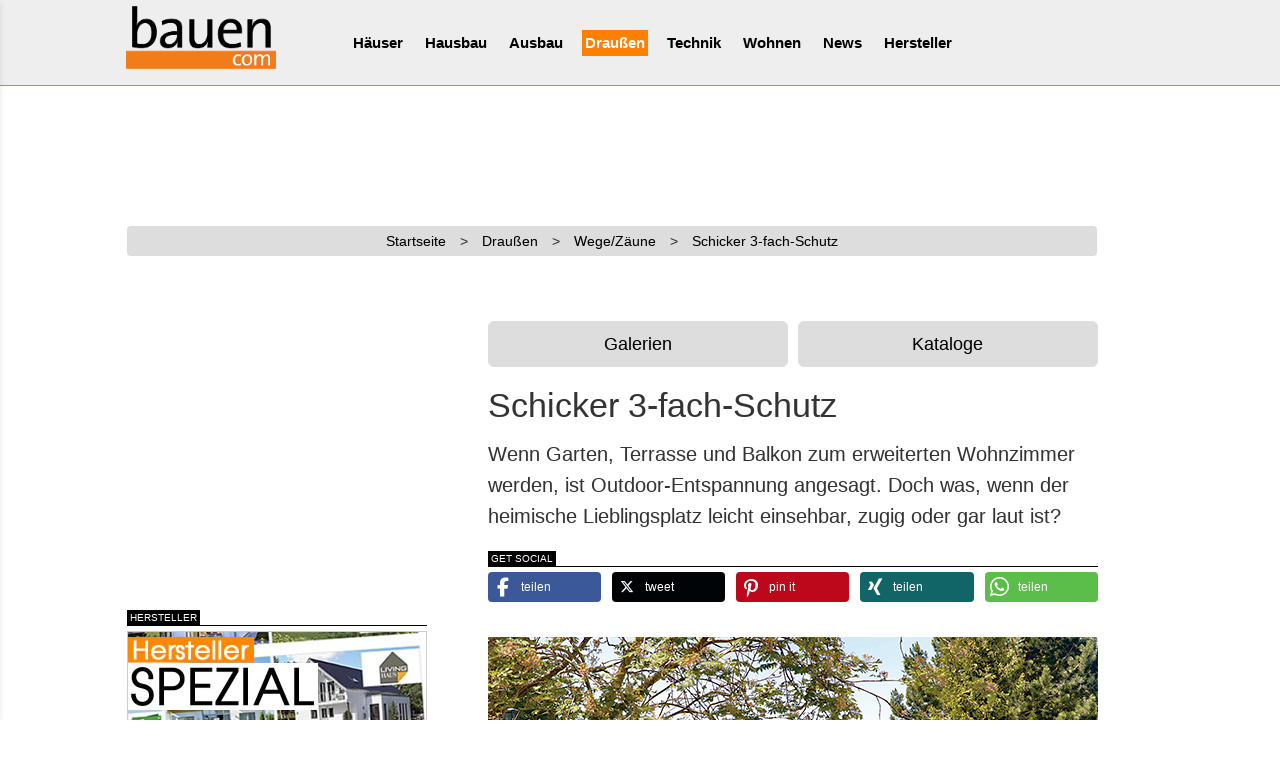

--- FILE ---
content_type: text/html; charset=UTF-8
request_url: https://www.bauen.com/artikel/3/179/4004/aussenanlagen/Schicker-3-fach-Schutz/
body_size: 11318
content:
<!DOCTYPE html>
<html lang="de">
<head>
<!-- Doubleclick-Google //-->
<script async class="cmplazyload" data-cmp-vendor="s1" data-cmp-src="https://securepubads.g.doubleclick.net/tag/js/gpt.js"></script>
<script>
  window.googletag = window.googletag || {cmd: []};
  googletag.cmd.push(function() {
      
    googletag.defineSlot('/1008823/Logoclic-Sponsoring-Boden-300x650', [300, 650], 'div-gpt-ad-1608537698195-0').addService(googletag.pubads());
    googletag.defineSlot('/1008823/Logoclic-Sponsoring-Boden-320x100', [320, 100], 'div-gpt-ad-1608544872495-0').addService(googletag.pubads());
    googletag.defineSlot('/1008823/BC_LB', [728, 90], 'div-gpt-ad-1637742318798-0').addService(googletag.pubads());
    googletag.defineSlot('/1008823/BC_mobile-aka-LB', [320, 75], 'div-gpt-ad-1637743462255-0').addService(googletag.pubads());
    googletag.defineSlot('/1008823/BC-CA-2021', [300, 300], 'div-gpt-ad-1608547107068-0').addService(googletag.pubads());
    googletag.defineSlot('/1008823/BC-mobil-2021', [320, 100], 'div-gpt-ad-1608707251086-0').addService(googletag.pubads());
    //googletag.defineSlot('/1008823/BC-mobil-2021', [300, 100], 'div-gpt-ad-1608707251086-0').addService(googletag.pubads());
      
    googletag.pubads().enableSingleRequest();
    googletag.pubads().collapseEmptyDivs();
    googletag.enableServices();
  });
</script>

<!-- Global site tag (gtag.js) - Google Analytics -->
<!--
<script async class="cmplazyload" data-cmp-vendor="s26" data-cmp-src="https://www.googletagmanager.com/gtag/js?id=UA-258663-1"></script>
<script>
window.dataLayer = window.dataLayer || [];
function gtag(){dataLayer.push(arguments);}
gtag('js', new Date());
gtag('config', 'UA-258663-1', { 'anonymize_ip': true });
/* Conversion - Google-Ads */
gtag('config', 'AW-1071774056');
</script>
//-->



<meta name="author" content="MedienTeam Verlag GmbH &amp; Co KG">
<meta name="publisher" content="MedienTeam Verlag GmbH &amp; Co KG">
<meta name="copyright" content="MedienTeam Verlag GmbH &amp; Co KG">
<meta name="page-topic" content="Bauwesen (Construction)">
<meta name="page-type" content="Kommerzielle Organisation">
<meta name="robots" content="INDEX,FOLLOW">
<meta name="subject" content="Hausbau, Bauen, Ausbau, Modernisieren, Musterhäuser">
<meta name="verify-v1" content="C7kgRWcLWoq6d8ST5nKKBjXetntvY5VzWL+EBMrLWCg=">

<link rel="manifest" href="/manifest.json">
<meta name="msapplication-TileColor" content="#ffffff">
<meta name="msapplication-TileImage" content="/ms-icon-144x144.png">
<meta name="theme-color" content="#ffffff">

<meta charset="utf-8">
<meta name="viewport" content="width=device-width, initial-scale=1.0, maximum-scale=5.0, user-scalable=yes">

<link rel="stylesheet" href="/css/bootstrap.min.css">
<link rel="stylesheet" href="/css/bootstrap-social.min.css">
<link rel="stylesheet" href="/css/bootstrap-select.min.css">
<link rel="stylesheet" href="/css/main.min.css">

<!--<link href="/css/font-awesome.min.css" rel="stylesheet">//-->
<!-- Loading the v6 core styles and the Solid and Brands styles -->
<link href="/css/v4/fa/fontawesome.css" rel="stylesheet">
<link href="/css/v4/fa/brands.css" rel="stylesheet">
<link href="/css/v4/fa/solid.css" rel="stylesheet">
<!-- update existing v5 CSS to use v6 icons and assets -->
<link href="/css/v4/fa/v5-font-face.css" rel="stylesheet">

<link href="/css/hover-effects.min.css" rel="stylesheet">

<link rel="stylesheet" href="/css/bc.min.css">
<link rel="stylesheet" href="/css/bc_xs.min.css">
<link rel="stylesheet" href="/css/bc_sm.min.css">
<link rel="stylesheet" href="/css/bc_md.min.css">
<link rel="stylesheet" href="/css/bc_lg.min.css">

<!--
<script src="/js/jquery-1.11.3.min.js"></script>
<script defer async src="/js/jquery.mobile.custom.min.js"></script>
<script defer async src="/js/bootstrap-select.min.js"></script>
<script defer async src="/js/bootstrap.min.js"></script>
//-->

<!-- Pinterest //-->
<meta name="p:domain_verify" content="a9deae76b0c84cd9b931348b66229bae"/>

<script async class="cmplazyload" data-cmp-vendor="s135" data-cmp-src="https://apis.google.com/js/platform.js" async defer>
  {lang: 'de'}
</script>

 
  <title>Schicker 3-fach-Schutz - bauen.com</title>
  <meta charset="utf-8">
  <meta name="Description" content="Glaswände schaffen intime Rückzugsorte mit Stil
">
    


<!--<link rel="stylesheet" href="/shariff3/shariff.complete.css">//-->
<link rel="stylesheet" href="/shariff3/shariff.min.css">

<link rel="stylesheet" href="/css/artikel.min.css">

<meta property="og:url"                content="https://www.bauen.com/artikel/3/179/4004/aussenanlagen/Schicker-3-fach-Schutz/" />
<meta property="og:type"               content="article" />
<meta property="og:title"              content="Schicker 3-fach-Schutz" />
<meta property="og:description"        content="Wenn Garten, Terrasse und Balkon zum erweiterten Wohnzimmer werden, ist Outdoor-Entspannung angesagt. Doch was, wenn der heimische Lieblingsplatz leicht einsehbar, zugig oder gar laut ist?" />
<meta property="og:image"              content="https://www.bauen.com/Media_Dat/Artikelbilder/images/4004/T1_zaunzar_15082018_bild_03.jpg" />
<meta property="og:locale"              content="de_DE" />
<meta property="fb:app_id"              content="1952523978400774" />
<meta property="og:site_name"			content="bauen.com" />
<meta property="article:published_time" content="15.03.2019" />
<meta property="article:author" content="MedienTeam Verlag GmbH & Co. KG" />
<script type="application/ld+json">
{
  "@context": "http://schema.org",
  "@type": "BreadcrumbList",
  "itemListElement": [{
    "@type": "ListItem",
    "position": 1,
    "item": {
      "@id": "https://www.bauen.com/",
      "name": "Startseite",
      "image": "https://www.bauen.com/images/bauen_com_logo_h60px.jpg"
    }
  },{
    "@type": "ListItem",
    "position": 2,
    "item": {
      "@id": "https://www.bauen.com/3/ressort/aussenanlagen/",
      "name": "Draußen"
    }
  },{
    "@type": "ListItem",
    "position": 3,
    "item": {
      "@id": "https://www.bauen.com/3/179/rubrik/wege_zaeune/",
      "name": "Draußen / Wege/Zäune"
    }
  },{
    "@type": "ListItem",
    "position": 4,
    "item": {
      "@id": "https://www.bauen.com/artikel/3/179/4004/aussenanlagen/Schicker-3-fach-Schutz/",
      "name": "Schicker 3-fach-Schutz",
      "image": "https://www.bauen.com/Media_Dat/Artikelbilder/images/4004/T1_zaunzar_15082018_bild_03.jpg"
    }
  }]
}
</script>
<script type="application/ld+json">
{
"@context": "http://schema.org", 
"@type": "Article",
"headline": "Schicker 3-fach-Schutz",
"image": "https://www.bauen.com/Media_Dat/Artikelbilder/images/4004/T1_zaunzar_15082018_bild_03.jpg",
"author": "ZAUNZAR GmbH", 
"editor": "ZAUNZAR GmbH", 
"genre": "Hausbau und Garten", 
"publisher": {
"@type": "Organization",
"name": "MedienTeam Verlag",
"logo": {
"@type": "ImageObject",
"url": "https://www.bauen.com/medienteam_verlag_logo.jpg",
"height": 60,
"width": 190
}
},
"url": "https://www.bauen.com/artikel/3/179/4004/aussenanlagen/Schicker-3-fach-Schutz/",
"datePublished": "2019-03-15",
"dateCreated": "2019-01-24 12:41:27",
"dateModified": "2019-03-08 15:05:44",
"description": "Glaswände schaffen intime Rückzugsorte mit Stil
",
"mainEntityOfPage": {
"@type": "WebPage",
"@id": "https://www.bauen.com/artikel/3/179/4004/aussenanlagen/Schicker-3-fach-Schutz/"
}
 }
</script>
<style>
/*div.artikel_text div.maintext ul{list-style-type: disc;padding:15px 0 15px 20px;}*/
/*div.artikel_text div.maintext ul li{list-style-type: disc;}*/
/* Zoom */
.ZoomImg {
  /*border-radius: 5px;*/
  transition: 0.3s;
}
.ZoomImg:hover {
  opacity: 0.7;
  cursor: zoom-in;
}
/*
#ZoomImg0,#ZoomImg1,#ZoomImg2,#ZoomImg3,#ZoomImg4,#ZoomImg5 {
  border-radius: 5px;
  transition: 0.3s;
}
#ZoomImg0:hover,#ZoomImg1:hover,#ZoomImg2:hover,#ZoomImg3:hover,#ZoomImg4:hover,#ZoomImg5:hover {opacity: 0.7;cursor: zoom-in;}
*/
/* The Modal (background) */
.zoommodal {
  display: none; /* Hidden by default */
  position: fixed; /* Stay in place */
  z-index: 10000; /* Sit on top */
  padding-top: 50px; /* Location of the box */
  left: 0;
  top: 0;
  width: 100%; /* Full width */
  height: 100%; /* Full height */
  overflow: auto; /* Enable scroll if needed */
  background-color: rgb(0,0,0); /* Fallback color */
  background-color: rgba(0,0,0,0.9); /* Black w/ opacity */
}

/* Modal Content (Image) */
.zoommodal-content {
  margin: auto;
  display: block;
  width: 80%;
  max-width: 1200px;
}

/* Caption of Modal Image (Image Text) - Same Width as the Image */
#caption {
  margin: auto;
  display: block;
  width: 80%;
  max-width: 1200px;
  text-align: center;
  color: #ccc;
  padding: 10px 0;
  height: 150px;
}

/* Add Animation - Zoom in the Modal */
.zoommodal-content, #caption {
  animation-name: zoom;
  animation-duration: 0.6s;
}

@keyframes zoom {
  from {transform:scale(0)}
  to {transform:scale(1)}
}

/* The Close Button */
.close {
  position: absolute;
  top: 15px;
  right: 35px;
  color: #f1f1f1;
  font-size: 40px;
  font-weight: bold;
  transition: 0.3s;
}

.close:hover,
.close:focus {
  color: #bbb;
  text-decoration: none;
  cursor: pointer;
}

/* Klick aufs Zoombild zum Schließen */
.closeimage:hover,.closeimage:focus {
  text-decoration: none;
  cursor: -webkit-zoom-out;
  cursor: -moz-zoom-out;
  cursor: zoom-out;
}

/* 100% Image Width on Smaller Screens */
@media only screen and (max-width: 700px){
  .zoommodal-content {
    width: 100%;
  }
}
/* Zoom */

/* Bilder im Artikel figure/picture/img */
/* 100% Image Width on Smaller Screens */
@media (max-width: 792px) {
.img_fluid, figure {
    margin: 15px -15px;
    width: auto;
}
}

figure {
  padding: 0;
  background-color: #e5e5e5;
}

figcaption {
  /*font-size: .75rem;*/
  text-align: start;
  padding: 0.3rem 0.4rem;
}
body {max-width: 100%;
overflow-x: hidden;
}
</style>
<!-- OFI=ObjectFit für Bilder im IE11 //-->
<script src="/js/ofi.js"></script>
<script>$(function () { objectFitImages() });</script>

<!-- Matomo -->
<script type="text/plain" class="cmplazyload" data-cmp-vendor="s974">
  var _paq = window._paq = window._paq || [];
  /* tracker methods like "setCustomDimension" should be called before "trackPageView" */
  _paq.push(['trackPageView']);
  _paq.push(['enableLinkTracking']);
  (function() {
    var u="https://fertighaus.matomo.cloud/";
    _paq.push(['setTrackerUrl', u+'matomo.php']);
    _paq.push(['setSiteId', '3']);
    var d=document, g=d.createElement('script'), s=d.getElementsByTagName('script')[0];
    g.type='text/javascript'; g.setAttribute('data-cmp-ab', '1'); g.async=true; g.defer=true; g.src='//cdn.matomo.cloud/fertighaus.matomo.cloud/matomo.js'; s.parentNode.insertBefore(g,s);
  })();
</script>
<noscript><p><img src="https://fertighaus.matomo.cloud/matomo.php?idsite=3&amp;rec=1" style="border:0;" alt="" /></p></noscript>
<!-- End Matomo Code --></head>
<body>

<!-- Zoom //-->
<div id="myZoomModal" class="modal zoommodal">
  <!-- The Close Button -->
  <span class="close">&times;</span>
  <!-- Modal Content (The Image) -->
  <img class="zoommodal-content closeimage" id="img01">
  <!-- Modal Caption (Image Text) -->
  <div id="caption"></div>
</div>

<script>if(!"gdprAppliesGlobally" in window){window.gdprAppliesGlobally=true}if(!("cmp_id" in window)||window.cmp_id<1){window.cmp_id=0}if(!("cmp_cdid" in window)){window.cmp_cdid="dd291473e3b5"}if(!("cmp_params" in window)){window.cmp_params=""}if(!("cmp_host" in window)){window.cmp_host="a.delivery.consentmanager.net"}if(!("cmp_cdn" in window)){window.cmp_cdn="cdn.consentmanager.net"}if(!("cmp_proto" in window)){window.cmp_proto="https:"}if(!("cmp_codesrc" in window)){window.cmp_codesrc="1"}window.cmp_getsupportedLangs=function(){var b=["DE","EN","FR","IT","NO","DA","FI","ES","PT","RO","BG","ET","EL","GA","HR","LV","LT","MT","NL","PL","SV","SK","SL","CS","HU","RU","SR","ZH","TR","UK","AR","BS"];if("cmp_customlanguages" in window){for(var a=0;a<window.cmp_customlanguages.length;a++){b.push(window.cmp_customlanguages[a].l.toUpperCase())}}return b};window.cmp_getRTLLangs=function(){var a=["AR"];if("cmp_customlanguages" in window){for(var b=0;b<window.cmp_customlanguages.length;b++){if("r" in window.cmp_customlanguages[b]&&window.cmp_customlanguages[b].r){a.push(window.cmp_customlanguages[b].l)}}}return a};window.cmp_getlang=function(j){if(typeof(j)!="boolean"){j=true}if(j&&typeof(cmp_getlang.usedlang)=="string"&&cmp_getlang.usedlang!==""){return cmp_getlang.usedlang}var g=window.cmp_getsupportedLangs();var c=[];var f=location.hash;var e=location.search;var a="languages" in navigator?navigator.languages:[];if(f.indexOf("cmplang=")!=-1){c.push(f.substr(f.indexOf("cmplang=")+8,2).toUpperCase())}else{if(e.indexOf("cmplang=")!=-1){c.push(e.substr(e.indexOf("cmplang=")+8,2).toUpperCase())}else{if("cmp_setlang" in window&&window.cmp_setlang!=""){c.push(window.cmp_setlang.toUpperCase())}else{if(a.length>0){for(var d=0;d<a.length;d++){c.push(a[d])}}}}}if("language" in navigator){c.push(navigator.language)}if("userLanguage" in navigator){c.push(navigator.userLanguage)}var h="";for(var d=0;d<c.length;d++){var b=c[d].toUpperCase();if(g.indexOf(b)!=-1){h=b;break}if(b.indexOf("-")!=-1){b=b.substr(0,2)}if(g.indexOf(b)!=-1){h=b;break}}if(h==""&&typeof(cmp_getlang.defaultlang)=="string"&&cmp_getlang.defaultlang!==""){return cmp_getlang.defaultlang}else{if(h==""){h="EN"}}h=h.toUpperCase();return h};(function(){var u=document;var v=u.getElementsByTagName;var h=window;var o="";var b="_en";if("cmp_getlang" in h){o=h.cmp_getlang().toLowerCase();if("cmp_customlanguages" in h){for(var q=0;q<h.cmp_customlanguages.length;q++){if(h.cmp_customlanguages[q].l.toUpperCase()==o.toUpperCase()){o="en";break}}}b="_"+o}function x(i,e){var w="";i+="=";var s=i.length;var d=location;if(d.hash.indexOf(i)!=-1){w=d.hash.substr(d.hash.indexOf(i)+s,9999)}else{if(d.search.indexOf(i)!=-1){w=d.search.substr(d.search.indexOf(i)+s,9999)}else{return e}}if(w.indexOf("&")!=-1){w=w.substr(0,w.indexOf("&"))}return w}var k=("cmp_proto" in h)?h.cmp_proto:"https:";if(k!="http:"&&k!="https:"){k="https:"}var g=("cmp_ref" in h)?h.cmp_ref:location.href;var j=u.createElement("script");j.setAttribute("data-cmp-ab","1");var c=x("cmpdesign","cmp_design" in h?h.cmp_design:"");var f=x("cmpregulationkey","cmp_regulationkey" in h?h.cmp_regulationkey:"");var r=x("cmpgppkey","cmp_gppkey" in h?h.cmp_gppkey:"");var n=x("cmpatt","cmp_att" in h?h.cmp_att:"");j.src=k+"//"+h.cmp_host+"/delivery/cmp.php?"+("cmp_id" in h&&h.cmp_id>0?"id="+h.cmp_id:"")+("cmp_cdid" in h?"&cdid="+h.cmp_cdid:"")+"&h="+encodeURIComponent(g)+(c!=""?"&cmpdesign="+encodeURIComponent(c):"")+(f!=""?"&cmpregulationkey="+encodeURIComponent(f):"")+(r!=""?"&cmpgppkey="+encodeURIComponent(r):"")+(n!=""?"&cmpatt="+encodeURIComponent(n):"")+("cmp_params" in h?"&"+h.cmp_params:"")+(u.cookie.length>0?"&__cmpfcc=1":"")+"&l="+o.toLowerCase()+"&o="+(new Date()).getTime();j.type="text/javascript";j.async=true;if(u.currentScript&&u.currentScript.parentElement){u.currentScript.parentElement.appendChild(j)}else{if(u.body){u.body.appendChild(j)}else{var t=v("body");if(t.length==0){t=v("div")}if(t.length==0){t=v("span")}if(t.length==0){t=v("ins")}if(t.length==0){t=v("script")}if(t.length==0){t=v("head")}if(t.length>0){t[0].appendChild(j)}}}var m="js";var p=x("cmpdebugunminimized","cmpdebugunminimized" in h?h.cmpdebugunminimized:0)>0?"":".min";var a=x("cmpdebugcoverage","cmp_debugcoverage" in h?h.cmp_debugcoverage:"");if(a=="1"){m="instrumented";p=""}var j=u.createElement("script");j.src=k+"//"+h.cmp_cdn+"/delivery/"+m+"/cmp"+b+p+".js";j.type="text/javascript";j.setAttribute("data-cmp-ab","1");j.async=true;if(u.currentScript&&u.currentScript.parentElement){u.currentScript.parentElement.appendChild(j)}else{if(u.body){u.body.appendChild(j)}else{var t=v("body");if(t.length==0){t=v("div")}if(t.length==0){t=v("span")}if(t.length==0){t=v("ins")}if(t.length==0){t=v("script")}if(t.length==0){t=v("head")}if(t.length>0){t[0].appendChild(j)}}}})();window.cmp_addFrame=function(b){if(!window.frames[b]){if(document.body){var a=document.createElement("iframe");a.style.cssText="display:none";if("cmp_cdn" in window&&"cmp_ultrablocking" in window&&window.cmp_ultrablocking>0){a.src="//"+window.cmp_cdn+"/delivery/empty.html"}a.name=b;a.setAttribute("title","Intentionally hidden, please ignore");a.setAttribute("role","none");a.setAttribute("tabindex","-1");document.body.appendChild(a)}else{window.setTimeout(window.cmp_addFrame,10,b)}}};window.cmp_rc=function(h){var b=document.cookie;var f="";var d=0;while(b!=""&&d<100){d++;while(b.substr(0,1)==" "){b=b.substr(1,b.length)}var g=b.substring(0,b.indexOf("="));if(b.indexOf(";")!=-1){var c=b.substring(b.indexOf("=")+1,b.indexOf(";"))}else{var c=b.substr(b.indexOf("=")+1,b.length)}if(h==g){f=c}var e=b.indexOf(";")+1;if(e==0){e=b.length}b=b.substring(e,b.length)}return(f)};window.cmp_stub=function(){var a=arguments;__cmp.a=__cmp.a||[];if(!a.length){return __cmp.a}else{if(a[0]==="ping"){if(a[1]===2){a[2]({gdprApplies:gdprAppliesGlobally,cmpLoaded:false,cmpStatus:"stub",displayStatus:"hidden",apiVersion:"2.2",cmpId:31},true)}else{a[2](false,true)}}else{if(a[0]==="getUSPData"){a[2]({version:1,uspString:window.cmp_rc("")},true)}else{if(a[0]==="getTCData"){__cmp.a.push([].slice.apply(a))}else{if(a[0]==="addEventListener"||a[0]==="removeEventListener"){__cmp.a.push([].slice.apply(a))}else{if(a.length==4&&a[3]===false){a[2]({},false)}else{__cmp.a.push([].slice.apply(a))}}}}}}};window.cmp_gpp_ping=function(){return{gppVersion:"1.0",cmpStatus:"stub",cmpDisplayStatus:"hidden",supportedAPIs:["tcfca","usnat","usca","usva","usco","usut","usct"],cmpId:31}};window.cmp_gppstub=function(){var a=arguments;__gpp.q=__gpp.q||[];if(!a.length){return __gpp.q}var g=a[0];var f=a.length>1?a[1]:null;var e=a.length>2?a[2]:null;if(g==="ping"){return window.cmp_gpp_ping()}else{if(g==="addEventListener"){__gpp.e=__gpp.e||[];if(!("lastId" in __gpp)){__gpp.lastId=0}__gpp.lastId++;var c=__gpp.lastId;__gpp.e.push({id:c,callback:f});return{eventName:"listenerRegistered",listenerId:c,data:true,pingData:window.cmp_gpp_ping()}}else{if(g==="removeEventListener"){var h=false;__gpp.e=__gpp.e||[];for(var d=0;d<__gpp.e.length;d++){if(__gpp.e[d].id==e){__gpp.e[d].splice(d,1);h=true;break}}return{eventName:"listenerRemoved",listenerId:e,data:h,pingData:window.cmp_gpp_ping()}}else{if(g==="getGPPData"){return{sectionId:3,gppVersion:1,sectionList:[],applicableSections:[0],gppString:"",pingData:window.cmp_gpp_ping()}}else{if(g==="hasSection"||g==="getSection"||g==="getField"){return null}else{__gpp.q.push([].slice.apply(a))}}}}}};window.cmp_msghandler=function(d){var a=typeof d.data==="string";try{var c=a?JSON.parse(d.data):d.data}catch(f){var c=null}if(typeof(c)==="object"&&c!==null&&"__cmpCall" in c){var b=c.__cmpCall;window.__cmp(b.command,b.parameter,function(h,g){var e={__cmpReturn:{returnValue:h,success:g,callId:b.callId}};d.source.postMessage(a?JSON.stringify(e):e,"*")})}if(typeof(c)==="object"&&c!==null&&"__uspapiCall" in c){var b=c.__uspapiCall;window.__uspapi(b.command,b.version,function(h,g){var e={__uspapiReturn:{returnValue:h,success:g,callId:b.callId}};d.source.postMessage(a?JSON.stringify(e):e,"*")})}if(typeof(c)==="object"&&c!==null&&"__tcfapiCall" in c){var b=c.__tcfapiCall;window.__tcfapi(b.command,b.version,function(h,g){var e={__tcfapiReturn:{returnValue:h,success:g,callId:b.callId}};d.source.postMessage(a?JSON.stringify(e):e,"*")},b.parameter)}if(typeof(c)==="object"&&c!==null&&"__gppCall" in c){var b=c.__gppCall;window.__gpp(b.command,function(h,g){var e={__gppReturn:{returnValue:h,success:g,callId:b.callId}};d.source.postMessage(a?JSON.stringify(e):e,"*")},"parameter" in b?b.parameter:null,"version" in b?b.version:1)}};window.cmp_setStub=function(a){if(!(a in window)||(typeof(window[a])!=="function"&&typeof(window[a])!=="object"&&(typeof(window[a])==="undefined"||window[a]!==null))){window[a]=window.cmp_stub;window[a].msgHandler=window.cmp_msghandler;window.addEventListener("message",window.cmp_msghandler,false)}};window.cmp_setGppStub=function(a){if(!(a in window)||(typeof(window[a])!=="function"&&typeof(window[a])!=="object"&&(typeof(window[a])==="undefined"||window[a]!==null))){window[a]=window.cmp_gppstub;window[a].msgHandler=window.cmp_msghandler;window.addEventListener("message",window.cmp_msghandler,false)}};window.cmp_addFrame("__cmpLocator");if(!("cmp_disableusp" in window)||!window.cmp_disableusp){window.cmp_addFrame("__uspapiLocator")}if(!("cmp_disabletcf" in window)||!window.cmp_disabletcf){window.cmp_addFrame("__tcfapiLocator")}if(!("cmp_disablegpp" in window)||!window.cmp_disablegpp){window.cmp_addFrame("__gppLocator")}window.cmp_setStub("__cmp");if(!("cmp_disabletcf" in window)||!window.cmp_disabletcf){window.cmp_setStub("__tcfapi")}if(!("cmp_disableusp" in window)||!window.cmp_disableusp){window.cmp_setStub("__uspapi")}if(!("cmp_disablegpp" in window)||!window.cmp_disablegpp){window.cmp_setGppStub("__gpp")};</script>
<div id="offcanvas"><div class="Offcanvas__nav-button" data-offcanvas-close> <i class="fa fa-times" aria-hidden="true"></i></div> <nav class="Offcanvas__nav"><ul><li class="Offcanvas__nav-item"><a href="/">Startseite</a></li><li class="Offcanvas__nav-parent"> <a href="#">Häuser</a><ul class="Offcanvas__nav-child"><li><a href="/musterhaeuser_online/">Übersicht</a></li><li><a href="/musterhaeuser_online/herstelleruebersicht/">Haushersteller</a></li></ul></li><li class="Offcanvas__nav-parent"> <a href="#">Hausbau</a><ul class="Offcanvas__nav-child"><li><a href="/1/ressort/hausbau/">Übersicht</a></li><li><a href="/1/172/rubrik/baustoffe/">Baustoffe</a></li><li><a href="/1/1/rubrik/bauweisen/">Bauweisen</a></li><li><a href="/1/182/rubrik/dach_dachausbau/">Dach</a></li><li><a href="/1/170/rubrik/aussenwand/">Fassade</a></li><li><a href="/spezial/haushersteller/">Haushersteller</a></li><li><a href="/1/171/rubrik/keller/">Keller</a></li><li><a href="/1/3/rubrik/modernisierung/">Modernisierung</a></li><li><a href="/1/4/rubrik/planung/">Planung</a></li><li><a href="/bildergalerien/ressort/1,hausbau/">Bildergalerien</a></li><li><a href="/kataloge/ressort/1,hausbau/">Kataloge</a></li></ul></li><li class="Offcanvas__nav-parent"> <a href="#">Ausbau</a><ul class="Offcanvas__nav-child"><li><a href="/2/ressort/ausbau/">Übersicht</a></li><li><a href="/2/15/rubrik/badezimmer/">Badezimmer</a></li><li><a href="/2/175/rubrik/daemmung/">Dämmung</a></li><li><a href="/2/9/rubrik/fenster/">Fenster</a></li><li><a href="/2/16/rubrik/kueche/">Küche</a></li><li><a href="/2/10/rubrik/tueren/">Türen</a></li><li><a href="/2/11/rubrik/treppen/">Treppen</a></li><li><a href="/2/183/rubrik/wintergarten/">Wintergarten</a></li><li><a href="/bildergalerien/ressort/2,ausbau/">Bildergalerien</a></li><li><a href="/kataloge/ressort/2,ausbau/">Kataloge</a></li></ul></li><li class="Offcanvas__nav-parent"> <a href="#">Draussen</a><ul class="Offcanvas__nav-child"><li><a href="/3/ressort/aussenanlagen/">Übersicht</a></li><li><a href="/3/21/rubrik/garagen/">Carport/Garage</a></li><li><a href="/3/177/rubrik/gartengeraete/">Gartengeräte</a></li><li><a href="/3/18/rubrik/garten/">Gartentipps</a></li><li><a href="/3/22/rubrik/swimmingpool/">Pool/Spa</a></li><li><a href="/3/19/rubrik/terrasse/">Terrasse</a></li><li><a href="/3/179/rubrik/wege_zaeune/">Wege/Zäune</a></li><li><a href="/bildergalerien/ressort/3,aussenanlagen/">Bildergalerien</a></li><li><a href="/kataloge/ressort/3,aussenanlagen/">Kataloge</a></li></ul></li><li class="Offcanvas__nav-parent"> <a href="#">Technik</a><ul class="Offcanvas__nav-child"><li><a href="/15/ressort/haustechnik/">Übersicht</a></li><li><a href="/15/75/rubrik/elektroinstallation/">Elektro</a></li><li><a href="/15/168/rubrik/entertainment/">Entertainment</a></li><li><a href="/15/73/rubrik/heizen/">Heizung</a></li><li><a href="/15/74/rubrik/lueftung/">Lüftung</a></li><li><a href="/15/76/rubrik/wasser-sanitaerinstallation/">Sanitär</a></li><li><a href="/15/77/rubrik/sauna/">Sauna</a></li><li><a href="/15/78/rubrik/sicherheitstechnik/">Sicherheit</a></li><li><a href="/15/176/rubrik/werkzeug/">Werkzeug</a></li><li><a href="/bildergalerien/ressort/15,haustechnik/">Bildergalerien</a></li><li><a href="/kataloge/ressort/15,haustechnik/">Kataloge</a></li></ul></li><li class="Offcanvas__nav-parent"> <a href="#">Wohnen</a><ul class="Offcanvas__nav-child"><li><a href="/20/ressort/wohnen/">Übersicht</a></li><li><a href="/20/97/rubrik/beleuchtung/">Beleuchtung</a></li><li><a href="/20/110/rubrik/fussboden/">Bodenbeläge</a></li><li><a href="/20/115/rubrik/fenster_deko/">Dekoration</a></li><li><a href="/20/100/rubrik/farben/">Farben</a></li><li><a href="/20/180/rubrik/heimwerken/">Heimwerken</a></li><li><a href="/20/167/rubrik/moebel/">Möbel</a></li><li><a href="/20/111/rubrik/innenwand/">Wandgestaltung</a></li><li><a href="/bildergalerien/ressort/20,wohnen/">Bildergalerien</a></li><li><a href="/kataloge/ressort/20,wohnen/">Kataloge</a></li></ul></li><li class="Offcanvas__nav-parent"> <a href="/neuigkeiten/neuigkeiten.html">News</a></li><li class="Offcanvas__nav-parent"> <a href="/spezial/">Hersteller</a></li></ul> </nav></div><div id="wrapper">

<div id="canvas">
<!-- /offcanvas -->

<div id="header">
    <div class="Offcanvas__nav-button" data-offcanvas-open> <i class="fa fa-bars" aria-hidden="true"></i></div>
    <div id="navigation">
        <div class="Logo">
            <a href="/"><img src="/images/bauen_com_logo_200px.png" alt="bauen.com" width="200" height="101" class="img-fluid"></a>
        </div>
        <nav2 class="Navigation"><ul class="nav navbar-nav"><li>  <a href="/19/ressort/musterhaeuser_online/">Häuser</a> <ul class="scrollnav"><li><a href="/musterhaeuser_online/herstelleruebersicht/" class="subnav_link">Haushersteller</a></li></ul></li><li>  <a href="/1/ressort/hausbau/">Hausbau</a> <ul class="scrollnav"><li><a href="/1/172/rubrik/baustoffe/" class="subnav_link">Baustoffe</a></li><li><a href="/1/1/rubrik/bauweisen/" class="subnav_link">Bauweisen</a></li><li><a href="/1/182/rubrik/dach_dachausbau/" class="subnav_link">Dach</a></li><li><a href="/1/170/rubrik/aussenwand/" class="subnav_link">Fassade</a></li><li><a href="/spezial/haushersteller/" class="subnav_link">Haushersteller</a></li><li><a href="/1/184/rubrik/hausportraits/" class="subnav_link">Hausportraits</a></li><li><a href="/1/171/rubrik/keller/" class="subnav_link">Keller</a></li><li><a href="/1/3/rubrik/modernisierung/" class="subnav_link">Modernisierung</a></li><li><a href="/1/4/rubrik/planung/" class="subnav_link">Planung</a></li><li><a href="/bildergalerien/ressort/1,hausbau/" class="subnav_link">Bildergalerien</a></li><li><a href="/kataloge/ressort/1,hausbau/" class="subnav_link">Kataloge</a></li></ul></li><li>  <a href="/2/ressort/ausbau/">Ausbau</a> <ul class="scrollnav"><li><a href="/2/15/rubrik/badezimmer/" class="subnav_link">Badezimmer</a></li><li><a href="/2/175/rubrik/daemmung/" class="subnav_link">Dämmung</a></li><li><a href="/2/9/rubrik/fenster/" class="subnav_link">Fenster</a></li><li><a href="/2/16/rubrik/kueche/" class="subnav_link">Küche</a></li><li><a href="/2/10/rubrik/tueren/" class="subnav_link">Türen</a></li><li><a href="/2/11/rubrik/treppen/" class="subnav_link">Treppen</a></li><li><a href="/2/183/rubrik/wintergarten/" class="subnav_link">Wintergarten</a></li><li><a href="/bildergalerien/ressort/2,ausbau/" class="subnav_link">Bildergalerien</a></li><li><a href="/kataloge/ressort/2,ausbau/" class="subnav_link">Kataloge</a></li></ul></li><li>  <a href="/3/ressort/aussenanlagen/" class="navaktiv">Draußen</a> <ul class="scrollnav"><li><a href="/3/21/rubrik/garagen/" class="subnav_link">Carport/Garage</a></li><li><a href="/3/177/rubrik/gartengeraete/" class="subnav_link">Gartengeräte</a></li><li><a href="/3/18/rubrik/garten/" class="subnav_link">Gartentipps</a></li><li><a href="/3/22/rubrik/swimmingpool/" class="subnav_link">Pool/Spa</a></li><li><a href="/3/19/rubrik/terrasse/" class="subnav_link">Terrasse</a></li><li><a href="/3/179/rubrik/wege_zaeune/" class="subnav_link">Wege/Zäune</a></li><li><a href="/bildergalerien/ressort/3,aussenanlagen/" class="subnav_link">Bildergalerien</a></li><li><a href="/kataloge/ressort/3,aussenanlagen/" class="subnav_link">Kataloge</a></li></ul></li><li>  <a href="/15/ressort/haustechnik/">Technik</a> <ul class="scrollnav"><li><a href="/15/75/rubrik/elektroinstallation/" class="subnav_link">Elektro</a></li><li><a href="/15/168/rubrik/entertainment/" class="subnav_link">Entertainment</a></li><li><a href="/15/73/rubrik/heizung/" class="subnav_link">Heizung</a></li><li><a href="/15/74/rubrik/lueftung/" class="subnav_link">Lüftung</a></li><li><a href="/15/76/rubrik/wasser-sanitaerinstallation/" class="subnav_link">Sanitär</a></li><li><a href="/15/77/rubrik/sauna/" class="subnav_link">Sauna</a></li><li><a href="/15/78/rubrik/sicherheitstechnik/" class="subnav_link">Sicherheit</a></li><li><a href="/15/176/rubrik/werkzeug/" class="subnav_link">Werkzeug</a></li><li><a href="/bildergalerien/ressort/15,haustechnik/" class="subnav_link">Bildergalerien</a></li><li><a href="/kataloge/ressort/15,haustechnik/" class="subnav_link">Kataloge</a></li></ul></li><li>  <a href="/20/ressort/wohnen/">Wohnen</a> <ul class="scrollnav"><li><a href="/20/97/rubrik/beleuchtung/" class="subnav_link">Beleuchtung</a></li><li><a href="/20/110/rubrik/fussboden/" class="subnav_link">Bodenbeläge</a></li><li><a href="/20/115/rubrik/fenster_deko/" class="subnav_link">Dekoration</a></li><li><a href="/20/100/rubrik/farben/" class="subnav_link">Farben</a></li><li><a href="/20/180/rubrik/heimwerken/" class="subnav_link">Heimwerken</a></li><li><a href="/20/167/rubrik/moebel/" class="subnav_link">Möbel</a></li><li><a href="/20/111/rubrik/innenwand/" class="subnav_link">Wandgestaltung</a></li><li><a href="/bildergalerien/ressort/20,wohnen/" class="subnav_link">Bildergalerien</a></li><li><a href="/kataloge/ressort/20,wohnen/" class="subnav_link">Kataloge</a></li></ul></li><li>  <a href="/neuigkeiten/neuigkeiten.html">News</a> </li><li>  <a href="/spezial/">Hersteller</a> </li></ul> </nav></div>
</div> 
<nav class="hidden-xs hidden-sm text-center" style="margin-top:15px;">
<!-- /1008823/BC_LB -->
<div id='div-gpt-ad-1637742318798-0' style='min-width: 728px; min-height: 90px;'>
  <script>
    googletag.cmd.push(function() { googletag.display('div-gpt-ad-1637742318798-0'); });
  </script>
</div>
</nav>
<div class="container container-abstand-11-lb">
</div>

<div class="container container-abstand-11-lb">


<ol itemscope itemtype="http://schema.org/BreadcrumbList" class="list-inline list-unstyled google_breadcrumb">
  <li itemprop="itemListElement" itemscope itemtype="http://schema.org/ListItem"><a itemscope itemtype="http://schema.org/Thing" itemprop="item" href="https://www.bauen.com/" id="https://www.bauen.com/" class="google_breadcrumb">
        <span itemprop="name">Startseite</span>
        <!--<img itemprop="image" src="https://www.bauen.com/images/bauen_com_logo_h60px.jpg" alt="Startseite"/>//-->
    </a>
    <meta itemprop="position" content="1" />
  </li>
  >
  <li itemprop="itemListElement" itemscope itemtype="http://schema.org/ListItem">
    <a itemscope itemtype="http://schema.org/Thing" itemprop="item" href="https://www.bauen.com/3/ressort/aussenanlagen/" id="https://www.bauen.com/3/ressort/aussenanlagen/" class="google_breadcrumb">
     	<span itemprop="name">Draußen</span>
      <!--<img itemprop="image" src="" alt=""/>//-->
    </a>
    <meta itemprop="position" content="2" />
  </li>
  >
  <li itemprop="itemListElement" itemscope itemtype="http://schema.org/ListItem">
    <a itemscope itemtype="http://schema.org/Thing" itemprop="item" href="https://www.bauen.com/3/179/rubrik/wege_zaeune/" id="https://www.bauen.com/3/179/rubrik/wege_zaeune/" class="google_breadcrumb">
     	<span itemprop="name">Wege/Zäune</span>
      <!--<img itemprop="image" src="" alt=""/>//-->
    </a>
    <meta itemprop="position" content="3" />
  </li>
  >
  <li itemprop="itemListElement" itemscope itemtype="http://schema.org/ListItem">
    <a itemscope itemtype="http://schema.org/Thing" itemprop="item" href="https://www.bauen.com/artikel/3/179/4004/aussenanlagen/Schicker-3-fach-Schutz/" id="https://www.bauen.com/artikel/3/179/4004/aussenanlagen/Schicker-3-fach-Schutz/" class="google_breadcrumb">
     	<span itemprop="name">Schicker 3-fach-Schutz</span>
      <!--<img itemprop="image" src="" alt=""/>//-->
    </a>
    <meta itemprop="position" content="4" />
  </li>
</ol>
</div>

<div class="container">

<div class="row">
	
    
    <div class="col-xs-12 col-md-4 abstand-linker-inhalt">
				<div class="mh_linke_spalte_fix">
				<!-- /1008823/bauen_com_CA -->
<div class="BannerCenter hidden-xs hidden-sm">
<!-- /1008823/BC-CA-2021 -->
<div id='div-gpt-ad-1608547107068-0' style='width: 300px; height: 300px;'>
  <script>
    googletag.cmd.push(function() { googletag.display('div-gpt-ad-1608547107068-0'); });
  </script>
</div>
    
</div>

<div class="BannerCenter hidden-lg hidden-md">
<!-- /1008823/BC-mobil-2021 -->
<div id='div-gpt-ad-1608707251086-0' style='width: 320px; height: 100px;'>
  <script>
    googletag.cmd.push(function() { googletag.display('div-gpt-ad-1608707251086-0'); });
  </script>
</div>
    
</div>
                <!-- Spezial-Button aus der DB lesen //-->



<div style="margin-bottom:20px;" class="hidden-xs hidden-sm hover13">
<div class="block_300_desk"><span class="blocktext">Hersteller</span></div>
		<emph_spez><a href="https://www.bauen.com/spezial/" target="_blank"><img src="https://www.bauen.com/Media_Dat/Hersteller/images/spezial_werbung.jpg" /></a></emph_spez>
</div>
                				</div>
                					</div>

    <div class="col-xs-12 col-md-8 abstand-rechter-inhalt">
         
     <div class="infocenter_wrapper"><div class="ic_gal"><a href="/bildergalerien/rubrik/3,aussenanlagen/179,wege_zaeune/" type="button" class="btn btn-sword btn-lg btn-block">Galerien </a></div><div class="ic_kat"><a href="/kataloge/rubrik/3,aussenanlagen/179,wege_zaeune/" type="button" class="btn btn-sword btn-lg btn-block">Kataloge </a></div></div><div style="clear: both; max-height:1px;">&nbsp;</div>
     <nav class="hidden-md hidden-lg text-center" style="margin:15px 0;">
<!-- /1008823/BC_mobile-aka-LB -->
<div id='div-gpt-ad-1637743462255-0' style='min-width: 320px; min-height: 75px;'>
  <script>
    googletag.cmd.push(function() { googletag.display('div-gpt-ad-1637743462255-0'); });
  </script>
</div>
</nav>        
         
     <!-- Spezial-Button aus der DB lesen //-->
<div class="hidden-md hidden-lg spezial_button_mobil_titel_box">
<div class="spezial_button_mobil_titel"><span class="blocktext">Hersteller</span></div>
<a href="https://www.bauen.com/spezial/"><img src="https://www.bauen.com/Media_Dat/Hersteller/images/spezial_werbung_610x100.jpg" style="width:100%;" class="img-responsive"/></a></div>
     
       		<div class="hidden-sm hidden-md hidden-lg artikel_teaser_im_text artikel_img_fluid">
		<img alt="Schicker 3-fach-Schutz" src="/Media_Dat/Artikelbilder/images/4004/T1_zaunzar_15082018_bild_03.jpg" title="Schicker 3-fach-Schutz" " class="img-responsive img-fluid" style="margin:0 auto; width:100%;">		<div class="artikel_teaser_im_text-caption">
        <h2>Schicker 3-fach-Schutz</h2>
      	</div>
		</div>
		
	
		<div class="artikel_titel_teaser">
			
			<h1 class="artikeltitel hidden-xs">Schicker 3-fach-Schutz</h1>
			<div class="teaser">Wenn Garten, Terrasse und Balkon zum erweiterten Wohnzimmer werden, ist Outdoor-Entspannung angesagt. Doch was, wenn der heimische Lieblingsplatz leicht einsehbar, zugig oder gar laut ist?</div>
		</div>

 

<div class="artikel_text">


<div class="row">
<div class="col-sm-12">
<div class="block_610"><span class="blocktext">get social</span></div>
<div data-media-url="https://www.bauen.com/Media_Dat/Artikelbilder/images/4004/T1_zaunzar_15082018_bild_03.jpg" class="shariff" data-services="[&quot;facebook&quot;,&quot;twitter&quot;,&quot;pinterest&quot;,&quot;xing&quot;,&quot;instagram&quot;,&quot;whatsapp&quot;]" data-lang="de" data-theme="standard" data-title="Schicker 3-fach-Schutz"></div>
</div>
</div>
		
		<div class="maintext">
		<figure class="caption"><img alt="Glasschutzwände: chic und stylish" class="img-responsive img-fluid" src="/Media_Dat/Artikelbilder/images/4004/BT1_zaunzar_15082018_bild_01.jpg" style="margin:0 auto; width:100%;" title="Glasschutzwände: chic und stylish" class="img-responsive img-fluid" style="margin:0 auto; width:100%;" />
<figcaption>Egal ob im Garten, auf der Terrasse oder dem Balkon: Glasschutzwände machen überall eine gute Figur. Foto: HLC/ZAUNZAR</figcaption>
</figure>

<p>Dann helfen moderne Wind-, Sicht- und Lärmschutzwände aus Glas, die sich leicht und ästhetisch in jede Architektur einfügen. Die Multitalente schützen nicht nur vor fremden Blicken, Windböen oder Straßenlärm, sondern wirken auch leichter, moderner und heller als ihr Pendant aus Holz.<br />
<br />
Glasschutzwände sind im Kommen &ndash; und das aus gutem Grund! Im Gegensatz zu Holz sind sie ausgesprochen flexibel und bieten immer genau das, was benötigt wird: vom blickdichten Sichtschutz bis zum glasklaren Windschutz. Ob satiniertes, gemustertes oder klares Glas, die Lichtreflexion lässt Terrasse und Balkon hell und freundlich wirken, ohne zu verdunkeln.<br />
<br />
Auch der Pflegeaufwand ist im Vergleich zu Hecken und Holzwänden minimal. Erfolgt die Befestigung von Einscheiben-Sicherheitsglas zudem lückenlos ohne Klemmbacken, Klemmprofile und sichtbare Verschraubungen, entstehen auch nach Jahren keine schwer zugänglichen, verschmutzten Ecken.<br />
&nbsp;</p>

<figure class="caption"><img alt="Facettenreiche Sichtschutzlösung" class="img-responsive img-fluid" src="/Media_Dat/Artikelbilder/images/4004/BT2_zaunzar_15082018_bild_02.jpg" style="margin:0 auto; width:100%;" title="Facettenreiche Sichtschutzlösung" class="img-responsive img-fluid" style="margin:0 auto; width:100%;" />
<figcaption>Mit facettenreichen Glasschutzwänden erhält man zuverlässige Sichtschutzlösungen, die neugierige Blicke draußen halten. Foto: HLC/ZAUNZAR</figcaption>
</figure>

<p>Die Glaswände wirken dauerhaft schön und wie neu. Satiniert oder eingefärbt schützen sie im Garten, auf der Terrasse oder als Balkonbrüstung vor fremden Blicken und verbergen selbst Regen- und Mülltonnen auf elegante Art. Als Windschutz sorgen sie effektiv für geschützte Sitzplätze und eine verlängerte Freiluftsaison. Auch als dezenter Lärmschutz können sie Straßen- oder Schienenlärm dämpfen und zudem gesundheitsschädigende Autoabgase fernhalten.<br />
&nbsp;</p>

<figure class="caption"><img alt="Dreifach funktionale Glasschutzwand" class="img-responsive img-fluid" src="/Media_Dat/Artikelbilder/images/4004/BT3_zaunzar_15082018_bild_03.jpg" style="margin:0 auto; width:100%;" title="Dreifach funktionale Glasschutzwand" class="img-responsive img-fluid" style="margin:0 auto; width:100%;" />
<figcaption>Eine Glasschutzwand ist gleich dreifach funktional: Sie kann für Sicht- und Windschutz sorgen, dämpft aber als Lärmschutz auch störende Straßen- oder Schienengeräusche. Foto: HLC/ZAUNZAR</figcaption>
</figure>

<p>Egal ob mit kombinierten Glasvarianten, frei wählbaren Profilabständen, ins Mauerwerk integriert oder ergänzt von Türen und Toren, Treppen- und Balkongeländern &ndash; jede Glasschutzwand ist weit mehr als eine funktionale Notwendigkeit. Vielmehr setzen sie als hochwertige und stilvolle Gestaltungselemente Akzente, die Ansprüche an Design und Funktionalität gleichermaßen erfüllen.</p>
				</div>
		
		                <br>
		<div class="row"><div class="col-sm-12"><div class="block_610"><span class="blocktext">Quelle</span><span style="float:right;font-size:11px;">15.03.2019</span></div>ZAUNZAR GmbH
</div></div>		<br>
<div class="row">
<div class="col-sm-12">
<div class="block_610"><span class="blocktext">get social</span></div>
<div data-media-url="https://www.bauen.com/Media_Dat/Artikelbilder/images/4004/T1_zaunzar_15082018_bild_03.jpg" class="shariff" data-services="[&quot;facebook&quot;,&quot;twitter&quot;,&quot;pinterest&quot;,&quot;xing&quot;,&quot;instagram&quot;,&quot;whatsapp&quot;]" data-lang="de" data-theme="standard" data-title="Schicker 3-fach-Schutz"></div>
</div>
</div>

			<div class="maintext">
		
		

				
		</div>
	</div>

	<div class="row">
      <div class="col-sm-12">
    <div class="block_610"><span class="blocktext">Mehr zum Thema Wege/Zäune</span></div>
		</div></div>
	
	
			
<div class="row">
        
    	      	
       <div class="col-xs-12 col-lg-12 hover13 artikelteaser">
        <a href="/artikel/3/179/6703/aussenanlagen/das-gilt-es-bei-der-einfriedung-zu-beachten/" class="e">
					<teaser_fl>
						<div class="bildoverlay">
						<div class="hidden-xs">
						<img alt="Das gilt es bei der Einfriedung zu beachten!" src="https://www.bauen.com/Media_Dat/Artikelbilder/images/6703/teaser_T-08BC-mirsad-sarajlic-iStock-1987582323.webp" class="img-responsive img-fluid teaserbild">						</div>
						
						</div>
						<p class="artikelteaser1">Das gilt es bei der Einfriedung zu ...</p>
						<!--<p class="artikelteaser">In Deutschland sorgt nicht der Bau eines Hauses für die meisten juristischen Auseinandersetzungen – sondern der Zaun. Streit mit Nachbarn, Ärger mit dem Bauamt oder eine teure Nachbesserung nach einer vermeintlich harmlosen ...</p>//-->
						<p class="artikelteaser">In Deutschland sorgt nicht der Bau eines Hauses für die meisten juristischen Auseinandersetzungen – sondern der Zaun. Streit mit Nachbarn, Ärger mit dem Bauamt oder eine teure Nachbesserung nach einer vermeintlich ...</p>
					</teaser_fl>
	        </a>
        </div>
        
       
        
      </div>
        
        <hr class="artikelteaser">	
		
		
		
<div class="row">
        
    	      	
       <div class="col-xs-12 col-lg-12 hover13 artikelteaser">
        <a href="/artikel/3/179/6546/aussenanlagen/nachhaltig-und-pflegeleicht/" class="e">
					<teaser_fl>
						<div class="bildoverlay">
						<div class="hidden-xs">
						<img alt="Nachhaltige Gartenprodukte: langlebig &amp; umweltfreundlich" src="https://www.bauen.com/Media_Dat/Artikelbilder/images/6546/teaser_T1_EV_0524_nie-mehr-streichen_01.webp" class="img-responsive img-fluid teaserbild">						</div>
						
						</div>
						<p class="artikelteaser1">Nachhaltig und pflegeleicht</p>
						<!--<p class="artikelteaser">Der Garten wird mit durchdachten, nachhaltigen Elementen aus recyceltem Kunststoff wie Zäunen, Hochbeeten oder Sitzbänken zum persönlichen Wohlfühlort.</p>//-->
						<p class="artikelteaser">Der Garten wird mit durchdachten, nachhaltigen Elementen aus recyceltem Kunststoff wie Zäunen, Hochbeeten oder Sitzbänken zum persönlichen Wohlfühlort.</p>
					</teaser_fl>
	        </a>
        </div>
        
       
        
      </div>
        
        <hr class="artikelteaser">	
		
		
		
<div class="row">
        
    	      	
       <div class="col-xs-12 col-lg-12 hover13 artikelteaser">
        <a href="/artikel/3/179/6431/aussenanlagen/hier-findet-regen-seinen-weg/" class="e">
					<teaser_fl>
						<div class="bildoverlay">
						<div class="hidden-xs">
						<img alt="Mit versickerungsfähigen Pflastersteinen findet Regen seinen Weg" src="https://www.bauen.com/Media_Dat/Artikelbilder/images/6431/teaser_BT1_p_73890bild1Foto-djdbetonsteinorg.webp" class="img-responsive img-fluid teaserbild">						</div>
						
						</div>
						<p class="artikelteaser1">Hier findet Regen seinen Weg</p>
						<!--<p class="artikelteaser">Die starke Flächenversiegelung in Deutschland bereitet zunehmend Sorge. Der Grund: Da der Anteil bebauter Bereiche kontinuierlich wächst, können Niederschläge nicht mehr ungehindert ins Erdreich versickern.</p>//-->
						<p class="artikelteaser">Die starke Flächenversiegelung in Deutschland bereitet zunehmend Sorge. Der Grund: Da der Anteil bebauter Bereiche kontinuierlich wächst, können Niederschläge nicht mehr ungehindert ins Erdreich versickern.</p>
					</teaser_fl>
	        </a>
        </div>
        
       
        
      </div>
        
        <hr class="artikelteaser">	
		
		

    </div>
    
    
    </div>
    
	</div>


<footer class="container-fluid">

<div class="social-fuss">
	<a href="https://www.facebook.com/bauencom/" target="_blank" alt="bauen.com bei Facebook" title="bauen.com bei Facebook"><img src="/Media_Dat/Hersteller/images/facebook.svg" style="width: 25px;" /></a>
	<a href="https://twitter.com/bauen_com" alt="bauen.com bei X / Twitter" title="bauen.com bei X / Twitter" target="_blank"><img src="/Media_Dat/Hersteller/images/x-twitter.svg" style="width: 25px;background:#000;padding:5px;" /></a>
	<a href="https://www.pinterest.de/bauencom/" target="_blank" alt="bauen.com bei Pinterest" title="bauen.com bei Pinterest"><img src="/Media_Dat/Hersteller/images/pinterest.svg" style="width: 25px;" /></a>
</div>



</footer>
<footer2 class="container-fluid" style="text-align:center;">
		<div class="row">
			<div class="col-sm-12">
				<a href="/impressum.html" class="fusszeile">Impressum</a> - <a href="/datenschutz.html" class="fusszeile">Datenschutz</a> - <a href="https://www.medienteam.net/AGB/index.html" target="_blank" class="fusszeile">AGB</a>
			<hr>
				<!--Unsere Portale: <a href="https://www.bauen.com" target="_blank" class="fusszeile">bauen.com</a> - <a href="https://www.fertighaus.com" target="_blank" class="fusszeile">fertighaus.com</a> - <a href="https://www.hausbau.net" target="_blank" class="fusszeile">hausbau.net</a> - <a href="https://www.gartennetz.de" target="_blank" class="fusszeile">gartennetz.de</a>
			<hr>//-->
			MedienTeam Verlag GmbH & Co. KG - Verbindungsstraße 19 - D-40723 Hilden
			<hr>
				<a href="#" class="fusszeile">Häuser</a> - <a href="/1/ressort/hausbau/" class="fusszeile">Hausbau</a> - <a href="/2/ressort/ausbau/" class="fusszeile">Ausbau</a> - <a href="/15/ressort/haustechnik/" class="fusszeile">Technik</a> - <a href="/3/ressort/aussenanlagen/" class="fusszeile">Draußen</a> - <a href="/20/ressort/wohnen/" class="fusszeile">Wohnen</a> - <a href="/neuigkeiten/neuigkeiten.html" class="fusszeile">News</a> - <a href="/spezial/" class="fusszeile">Spezial</a> - <a href="/service/gewinnspiel/" class="fusszeile">Gewinnspiel</a>
			</div>
					
		</div>
</footer2>

<script src="/js/jquery.min.js"></script>
<!--<script defer async src="/js/jquery.mobile.custom.min.js"></script>//-->
<script defer async src="/js/bootstrap-select.min.js"></script>
<script defer async src="/js/bootstrap.min.js"></script>

</div>
</div>


<script async defer src="/bundle.polyfills.js"></script>
<script async defer src="/bundle.app.js"></script>

<script src="/js/v4/modernizr-custom-2.js"></script>
<script src="/js/v4/lazysizes.min.js"></script>
<script src="/js/v4/ls.unveilhooks.min.js"></script><!-- lazysizes-plugin //-->

<script>
Modernizr.on('webp', function(result) {
		if (result) {
			//alert('webp support');
		} else {
			$('img[src$=".webp"]').each(function(index, element) {
				element.src = element.src.replace('.webp', '.jpg');
			})
			$('a[href$=".webp"]').each(function(index, element) {
				element.href = element.href.replace('.webp', '.jpg');
			})
		}
	});
</script>


<script async defer src="/shariff3/shariff.min.js"></script>
</body>
</html>

--- FILE ---
content_type: text/css
request_url: https://www.bauen.com/css/main.min.css
body_size: 2096
content:
#header,#header.Header--sticky{border-bottom:1px solid #ff8000}#navigation,.Navigation>ul{display:-webkit-flex;display:-ms-flexbox}#header,#navigation{margin:0 auto;background:#EEE}#header{width:100%;top:0;left:0;transition:border-bottom .5s ease;-webkit-animation-duration:.2s;animation-duration:.2s}#header.Header--sticky{position:fixed;-webkit-animation-name:fade-top;animation-name:fade-top;background:#EEE}@media all and (-ms-high-contrast:none){#header.Header--sticky{position:relative;animation-name:fade-top;background:#EEE;border-bottom:1px solid #ff8000}#header.Header--sticky,::-ms-backdrop{position:relative;-webkit-animation-name:fade-top;animation-name:fade-top;background:#EEE;border-bottom:1px solid #ff8000}}@-webkit-keyframes fade-top{0%{opacity:0;-webkit-transform:translateY(-100%);transform:translateY(-100%)}100%{opacity:1;-webkit-transform:translateY(0);transform:translateY(0)}}@keyframes fade-top{0%{opacity:0;-webkit-transform:translateY(-100%);transform:translateY(-100%)}100%{opacity:1;-webkit-transform:translateY(0);transform:translateY(0)}}#navigation{display:flex;-webkit-justify-content:space-between;-ms-flex-pack:justify;justify-content:space-between;-webkit-align-items:flex-end;-ms-flex-align:end;align-items:flex-end;/*height:110px;*/width:1100px;position:relative}.Logo{padding-bottom:10px}.Navigation{color:#000}.Navigation>ul{display:flex;-webkit-justify-content:space-around;-ms-flex-pack:distribute;justify-content:space-around;-webkit-align-items:center;-ms-flex-align:center;align-items:center;width:100%;height:80px;margin:0;padding:0;list-style:none}.Navigation>ul>li{display:-webkit-flex;display:-ms-flexbox;display:flex;-webkit-justify-content:center;-ms-flex-pack:center;justify-content:center;-webkit-align-items:center;-ms-flex-align:center;align-items:center;height:80px;width:100%;padding:0 8px;border-bottom:5px solid transparent;cursor:pointer;font-size:12px;text-align:center}/*.Navigation>ul>li::after{content:"\f078";display:inline-block;padding-left:5px;padding-bottom:3px;font:normal normal normal 14px/1 FontAwesome;font-size:10px;text-rendering:auto;-webkit-font-smoothing:antialiased;-moz-osx-font-smoothing:grayscale}*/.Navigation>ul>li a{color:inherit;text-decoration:none}.Navigation>ul>li a.navaktiv,.Navigation>ul>li a:hover{color:#fff;background-color:#ff8000;text-decoration:none}.Navigation>ul>li a.navaktiv{padding:3px}.Navigation>ul>li>a{padding:3px;font-weight:700;text-transform:none;font-size:1.5rem}.Navigation>ul>li.Navigation__search{font-size:17px}.Navigation>ul>li.Navigation__search::after{content:""}.Navigation>ul>li.Navigation__search .Search{display:none;position:absolute;top:110px;left:650px;padding:10px;background:#fff;border:1px solid #eaeaea;box-shadow:0 2px 6px rgba(0,0,0,.1)}.Navigation>ul>li.Navigation__search .Search button,.Navigation>ul>li.Navigation__search .Search input{display:inline-block}.Navigation>ul>li.Navigation__search .Search input{font-size:12px;color:#444;border:1px solid #e1e1e1;max-width:100%;padding:3px 9px;width:235px;height:32px;margin:0;border-right:0;line-height:17px}.Navigation>ul>li.Navigation__search .Search input:focus{outline:0}.Navigation>ul>li.Navigation__search .Search button{height:32px;min-width:67px;line-height:17px;padding:7px 15px 8px;text-shadow:none;transition:background-color .4s;font-size:13px;background-color:#222;border-radius:0;color:#fff;border:none;font-weight:500;cursor:pointer}.Navigation>ul>li.Navigation__search .Search button:focus,.Navigation>ul>li.Navigation__search .Search button:hover{background:#f80}.Navigation>ul>li.Navigation__search.active .Search{display:block}.Navigation__parent .Category{display:none;height:300px;width:100%;position:absolute;top:110px;left:0;background:#fafafa;border:1px solid #eaeaea;box-shadow:0 2px 6px rgba(0,0,0,.1);cursor:initial;overflow:hidden;text-align:initial}.Navigation__parent .Category--show{display:-webkit-flex;display:-ms-flexbox;display:flex}.Navigation__parent .Category__list{-webkit-flex-shrink:0;-ms-flex-negative:0;flex-shrink:0;-webkit-flex-grow:0;-ms-flex-positive:0;flex-grow:0;width:200px;position:relative;background:#fafafa;text-align:right;padding-top:20px}.Navigation__parent .Category__list::after{content:"";width:1px;height:100%;position:absolute;top:0;right:0;background-color:#eaeaea}.Navigation__parent .Category__list-item{display:-webkit-flex;display:-ms-flexbox;display:flex;-webkit-justify-content:flex-end;-ms-flex-pack:end;justify-content:flex-end;-webkit-align-items:center;-ms-flex-align:center;align-items:center;height:34px;position:relative;padding:4px 22px;border-right:1px solid #eaeaea;border-top:1px solid transparent;border-bottom:1px solid transparent;font-size:13px;font-weight:700}.Navigation__parent .Category__list-item>a{color:#000;display:block;-webkit-flex:1;-ms-flex:1;flex:1}.Navigation__parent .Category__list-item.active,.Navigation__parent .Category__list-item:active,.Navigation__parent .Category__list-item:focus,.Navigation__parent .Category__list-item:hover{background:#ff8000;border-top:1px solid #eaeaea;border-bottom:1px solid #eaeaea;color:#fff}.Navigation__parent .Category__list-item.active::after,.Navigation__parent .Category__list-item:active::after,.Navigation__parent .Category__list-item:focus::after,.Navigation__parent .Category__list-item:hover::after{content:'';width:1px;height:100%;position:absolute;top:0;right:-1px;background-color:#fff;z-index:1}.Navigation__parent .Category__wrapper{display:-webkit-flex;display:-ms-flexbox;display:flex;-webkit-flex:1;-ms-flex:1;flex:1;background-color:#fff;padding-top:20px}.Navigation__parent .Category__items{display:none;-webkit-justify-content:space-around;-ms-flex-pack:distribute;justify-content:space-around;-webkit-flex:1;-ms-flex:1;flex:1}.Navigation__parent .Category__items.active{display:-webkit-flex;display:-ms-flexbox;display:flex}.Navigation__parent .Category__item{width:220px;overflow:hidden;word-wrap:break-word}.Navigation__parent .Category__item .Item__image{position:relative;margin-bottom:5px}.Navigation__parent .Category__item .Item__image img{width:220px}.Navigation__parent .Category__item .Item__image-category{display:inline-block;position:absolute;bottom:3px;left:0;padding:5px;background:#333;color:#fff;font-size:10px;font-weight:700}.Navigation__parent .Category__item .Item__image-category.active,.Navigation__parent .Category__item .Item__image-category:active,.Navigation__parent .Category__item .Item__image-category:focus,.Navigation__parent .Category__item .Item__image-category:hover{background:#f80}.Navigation__parent .Category__item .Item__title{font-size:14px;font-weight:500}.Navigation__parent .Category__item .Item__title>a{display:block;color:#000}.Navigation__parent .Category__item .Item__title>a:hover{display:block;color:#ff8000}.Navigation__parent .Category__item .Item__title.active,.Navigation__parent .Category__item .Item__title:active,.Navigation__parent .Category__item .Item__title:focus,.Navigation__parent .Category__item .Item__title:hover{color:#f80}.Navigation__parent:hover .Category{display:-webkit-flex;display:-ms-flexbox;display:flex}@media all and (max-width:960px){.Logo{-webkit-flex:1;-ms-flex:1;flex:1;text-align:center}.Navigation{display:none}#navigation{width:100%}}.Offcanvas__nav-button{cursor:pointer;height:50px;width:50px;top:0;background-color:#f80;position:absolute;z-index:10000;display:-webkit-flex;display:-ms-flexbox;display:flex;-webkit-justify-content:center;-ms-flex-pack:center;justify-content:center;-webkit-align-items:center;-ms-flex-align:center;align-items:center;font-size:27px;color:#fff}.Offcanvas__nav-button[data-offcanvas-open]{left:0}.Offcanvas__nav-button[data-offcanvas-close]{right:0;background:0 0;color:#f80}#wrapper{width:100%;height:100%;margin:auto;overflow:auto;transition:-webkit-transform .7s ease;transition:transform .7s ease;transition:transform .7s ease,-webkit-transform .7s ease;-webkit-transform-origin:50% 200px 0;-ms-transform-origin:50% 200px 0;transform-origin:50% 200px 0}#wrapper.Wrapper--transform{position:fixed;box-shadow:0 0 46px #000;-webkit-transform:scale3d(.9,.9,.9);transform:scale3d(.9,.9,.9)}div#offcanvas{background:rgba(250,250,250,.9);width:100%;height:100%;position:absolute;overflow-y:scroll;left:0;top:0;box-shadow:0 2px 6px rgba(0,0,0,.1);border:1px solid #eaeaea;-webkit-transform:translateX(-100%);-ms-transform:translateX(-100%);transform:translateX(-100%);-webkit-transform:translate3d(-100%,0,0);transform:translate3d(-100%,0,0);transition:.3s ease all;-webkit-backface-visibility:hidden;backface-visibility:hidden;z-index:9999}div#offcanvas li{cursor:pointer}div#offcanvas.Offcanvas__nav--show{-webkit-transform:translateX(0);-ms-transform:translateX(0);transform:translateX(0);-webkit-transform:translate3d(0,0,0);transform:translate3d(0,0,0)}div#offcanvas .Offcanvas__nav{margin-top:50px}.Offcanvas__nav ul{list-style:none;padding:0}div#offcanvas .Offcanvas__nav ul li{position:relative;border-bottom:1px solid #eaeaea}div#offcanvas .Offcanvas__nav ul.Offcanvas__nav-child li:last-child{border-bottom:none}div#offcanvas .Offcanvas__nav ul li a{text-decoration:none;display:block;color:#333;min-height:38px;padding:10px 0 10px 15px}div#offcanvas .Offcanvas__nav>ul>li.Offcanvas__nav-parent:after{position:absolute;top:13px;right:10px;content:">";display:inline-block;padding-left:5px;padding-bottom:3px;font:normal normal normal 14px/1 FontAwesome;font-size:10px;text-rendering:auto;-webkit-font-smoothing:antialiased;-moz-osx-font-smoothing:grayscale;-webkit-transform-origin:50% 50%;-ms-transform-origin:50% 50%;transform-origin:50% 50%;-webkit-transform:rotate(0);-ms-transform:rotate(0);transform:rotate(0);transition:-webkit-transform .3s ease;transition:transform .3s ease;transition:transform .3s ease,-webkit-transform .3s ease}div#offcanvas .Offcanvas__nav>ul>li.Offcanvas__nav-parent.active:after{-webkit-transform:rotate(90deg);-ms-transform:rotate(90deg);transform:rotate(90deg)}div#offcanvas ul.Offcanvas__nav-child{border-top:1px solid #eaeaea;padding-left:15px;width:100%;display:block;max-height:0;opacity:0;overflow:hidden;transition:max-height .5s cubic-bezier(.77,0,.175,1),opacity .5s cubic-bezier(.77,0,.175,1)}div#offcanvas ul.Offcanvas__nav-child a{padding-left:10px}nav2 ul,ul li a{padding:0}div#offcanvas .Offcanvas__nav-parent.active ul.Offcanvas__nav-child{max-height:2000px;opacity:1}@media screen and (min-width:961px){.Offcanvas__nav-button:not(.Offcanvas__nav-button--active){display:none}}nav2{margin-left:16px}nav2 ul{list-style:none;position:relative}nav2 ul ul{display:none}nav2 ul li:hover>ul{display:block;text-align:left}ul li{display:block}ul li a:hover{text-decoration:none}.scrollnav{background:#eee;border-radius:0;position:absolute;top:80px;left:0;border-top:5px solid #ff8000}nav2 ul ul li{padding:3px 0}nav2 ul ul li a,nav2 ul ul li a:hover{color:#fff;opacity:1;display:block}a.subnav_link,a.subnav_link:active,a.subnav_link:hover,a.subnav_link:link,a.subnav_link:visited{padding:1px 10px;display:block;margin:1px 0;font-size:1.2em;color:#000}a.subnav_link:hover{background-color:#ff8000;width:100%}

--- FILE ---
content_type: text/css
request_url: https://www.bauen.com/css/hover-effects.min.css
body_size: 1476
content:
@charset "UTF-8";.hi-icon a{display:block;width:100%;height:100%;position:absolute;top:0px;z-index:100;}
.hi-icon-wrap{text-align:center;margin:0 auto;padding:2em 0 3em;}
.hi-icon{display:inline-block;font-size:0px;cursor:pointer;margin:15px 30px;width:90px;height:90px;border-radius:50%;text-align:center;position:relative;z-index:1;color:#fff;}
.hi-icon:after{pointer-events:none;position:absolute;width:100%;height:100%;border-radius:50%;content:'';-webkit-box-sizing:content-box;-moz-box-sizing:content-box;box-sizing:content-box;}
.hi-icon:before{speak:none;font-size:48px;line-height:90px;font-style:normal;font-weight:normal;font-variant:normal;text-transform:none;display:block;-webkit-font-smoothing:antialiased;}
.hi-icon-effect-1 .hi-icon{background:rgba(255,255,255,0.1);-webkit-transition:background 0.2s, color 0.2s;-moz-transition:background 0.2s, color 0.2s;transition:background 0.2s, color 0.2s;}
.hi-icon-effect-1 .hi-icon:after{top:-7px;left:-7px;padding:7px;box-shadow:0 0 0 4px #fff;-webkit-transition:-webkit-transform 0.2s, opacity 0.2s;-webkit-transform:scale(.8);-moz-transition:-moz-transform 0.2s, opacity 0.2s;-moz-transform:scale(.8);-ms-transform:scale(.8);transition:transform 0.2s, opacity 0.2s;transform:scale(.8);opacity:0;}
.no-touch .hi-icon-effect-1a .hi-icon:hover{background:rgba(255,255,255,1);color:#41ab6b;}
.no-touch .hi-icon-effect-1a .hi-icon:hover:after{-webkit-transform:scale(1);-moz-transform:scale(1);-ms-transform:scale(1);transform:scale(1);opacity:1;}
.no-touch .hi-icon-effect-1b .hi-icon:hover{background:rgba(255,255,255,1);color:#41ab6b;}
.hi-icon-effect-1b .hi-icon:after{-webkit-transform:scale(1.2);-moz-transform:scale(1.2);-ms-transform:scale(1.2);transform:scale(1.2);}
.no-touch .hi-icon-effect-1b .hi-icon:hover:after{-webkit-transform:scale(1);-moz-transform:scale(1);-ms-transform:scale(1);transform:scale(1);opacity:1;}
.hi-icon-effect-2 .hi-icon{color:#eea303;box-shadow:0 0 0 3px #fff;-webkit-transition:color 0.3s;-moz-transition:color 0.3s;transition:color 0.3s;}
.hi-icon-effect-2 .hi-icon:after{top:-2px;left:-2px;padding:2px;z-index:-1;background:#fff;-webkit-transition:-webkit-transform 0.2s, opacity 0.2s;-moz-transition:-moz-transform 0.2s, opacity 0.2s;transition:transform 0.2s, opacity 0.2s;}
.no-touch .hi-icon-effect-2a .hi-icon:hover{color:#eea303;}
.no-touch .hi-icon-effect-2a .hi-icon:hover:after{-webkit-transform:scale(0.85);-moz-transform:scale(0.85);-ms-transform:scale(0.85);transform:scale(0.85);}
.no-touch .hi-icon-effect-2b .hi-icon:hover:after{-webkit-transform:scale(0);-moz-transform:scale(0);-ms-transform:scale(0);transform:scale(0);opacity:0;-webkit-transition:-webkit-transform 0.4s, opacity 0.2s;-moz-transition:-moz-transform 0.4s, opacity 0.2s;transition:transform 0.4s, opacity 0.2s;}
.no-touch .hi-icon-effect-2b .hi-icon:hover{color:#fff;}
.hi-icon-effect-3 .hi-icon{box-shadow:0 0 0 4px #fff;-webkit-transition:color 0.3s;-moz-transition:color 0.3s;transition:color 0.3s;}
.hi-icon-effect-3 .hi-icon:after{top:-2px;left:-2px;padding:2px;z-index:-1;background:#fff;-webkit-transition:-webkit-transform 0.2s, opacity 0.3s;-moz-transition:-moz-transform 0.2s, opacity 0.3s;transition:transform 0.2s, opacity 0.3s;}
.hi-icon-effect-3a .hi-icon{color:#f06060;}
.no-touch .hi-icon-effect-3a .hi-icon:hover{color:#fff;}
.no-touch .hi-icon-effect-3a .hi-icon:hover:after{-webkit-transform:scale(1.3);-moz-transform:scale(1.3);-ms-transform:scale(1.3);transform:scale(1.3);opacity:0;}
.hi-icon-effect-3b .hi-icon{color:#fff;}
.no-touch .hi-icon-effect-3b .hi-icon:hover{color:#f06060;}
.hi-icon-effect-3b .hi-icon:after{-webkit-transform:scale(1.3);-moz-transform:scale(1.3);-ms-transform:scale(1.3);transform:scale(1.3);opacity:0;}
.no-touch .hi-icon-effect-3b .hi-icon:hover:after{-webkit-transform:scale(1);-moz-transform:scale(1);-ms-transform:scale(1);transform:scale(1);opacity:1;}
.hi-icon-effect-4 .hi-icon{width:92px;height:92px;box-shadow:0 0 0 4px rgba(255,255,255,1);}
.hi-icon-effect-4a .hi-icon{-webkit-transition:box-shadow 0.2s;-moz-transition:box-shadow 0.2s;transition:box-shadow 0.2s;}
.hi-icon-effect-4 .hi-icon:before{line-height:92px;}
.hi-icon-effect-4 .hi-icon:after{top:-4px;left:-4px;padding:0;z-index:10;border:4px dashed #fff;}
.no-touch .hi-icon-effect-4 .hi-icon:hover{box-shadow:0 0 0 0 rgba(255,255,255,0);color:#fff;}
.no-touch .hi-icon-effect-4b .hi-icon:hover{-webkit-transition:box-shadow 0.2s;-moz-transition:box-shadow 0.2s;transition:box-shadow 0.2s;}
.no-touch .hi-icon-effect-4b .hi-icon:hover:after{-webkit-animation:spinAround 9s linear infinite;-moz-animation:spinAround 9s linear infinite;animation:spinAround 9s linear infinite;}
@-webkit-keyframes spinAround{from{-webkit-transform:rotate(0deg)}
to{-webkit-transform:rotate(360deg);}
}
@-moz-keyframes spinAround{from{-moz-transform:rotate(0deg)}
to{-moz-transform:rotate(360deg);}
}
@keyframes spinAround{from{transform:rotate(0deg)}
to{transform:rotate(360deg);}
}
.hi-icon-effect-5 .hi-icon{box-shadow:0 0 0 4px rgba(255,255,255,1);overflow:hidden;-webkit-transition:background 0.3s, color 0.3s, box-shadow 0.3s;-moz-transition:background 0.3s, color 0.3s, box-shadow 0.3s;transition:background 0.3s, color 0.3s, box-shadow 0.3s;}
.hi-icon-effect-5 .hi-icon:after{display:none;}
.no-touch .hi-icon-effect-5 .hi-icon:hover{background:rgba(255,255,255,1);color:#702fa8;box-shadow:0 0 0 8px rgba(255,255,255,0.3);}
.no-touch .hi-icon-effect-5a .hi-icon:hover:before{-webkit-animation:toRightFromLeft 0.3s forwards;-moz-animation:toRightFromLeft 0.3s forwards;animation:toRightFromLeft 0.3s forwards;}
@-webkit-keyframes toRightFromLeft{49%{-webkit-transform:translate(100%);}
50%{opacity:0;-webkit-transform:translate(-100%);}
51%{opacity:1;}
}
@-moz-keyframes toRightFromLeft{49%{-moz-transform:translate(100%);}
50%{opacity:0;-moz-transform:translate(-100%);}
51%{opacity:1;}
}
@keyframes toRightFromLeft{49%{transform:translate(100%);}
50%{opacity:0;transform:translate(-100%);}
51%{opacity:1;}
}
.no-touch .hi-icon-effect-5b .hi-icon:hover:before{-webkit-animation:toLeftFromRight 0.3s forwards;-moz-animation:toLeftFromRight 0.3s forwards;animation:toLeftFromRight 0.3s forwards;}
@-webkit-keyframes toLeftFromRight{49%{-webkit-transform:translate(-100%);}
50%{opacity:0;-webkit-transform:translate(100%);}
51%{opacity:1;}
}
@-moz-keyframes toLeftFromRight{49%{-moz-transform:translate(-100%);}
50%{opacity:0;-moz-transform:translate(100%);}
51%{opacity:1;}
}
@keyframes toLeftFromRight{49%{transform:translate(-100%);}
50%{opacity:0;transform:translate(100%);}
51%{opacity:1;}
}
.no-touch .hi-icon-effect-5c .hi-icon:hover:before{-webkit-animation:toTopFromBottom 0.3s forwards;-moz-animation:toTopFromBottom 0.3s forwards;animation:toTopFromBottom 0.3s forwards;}
@-webkit-keyframes toTopFromBottom{49%{-webkit-transform:translateY(-100%);}
50%{opacity:0;-webkit-transform:translateY(100%);}
51%{opacity:1;}
}
@-moz-keyframes toTopFromBottom{49%{-moz-transform:translateY(-100%);}
50%{opacity:0;-moz-transform:translateY(100%);}
51%{opacity:1;}
}
@keyframes toTopFromBottom{49%{transform:translateY(-100%);}
50%{opacity:0;transform:translateY(100%);}
51%{opacity:1;}
}
.no-touch .hi-icon-effect-5d .hi-icon:hover:before{-webkit-animation:toBottomFromTop 0.3s forwards;-moz-animation:toBottomFromTop 0.3s forwards;animation:toBottomFromTop 0.3s forwards;}
@-webkit-keyframes toBottomFromTop{49%{-webkit-transform:translateY(100%);}
50%{opacity:0;-webkit-transform:translateY(-100%);}
51%{opacity:1;}
}
@-moz-keyframes toBottomFromTop{49%{-moz-transform:translateY(100%);}
50%{opacity:0;-moz-transform:translateY(-100%);}
51%{opacity:1;}
}
@keyframes toBottomFromTop{49%{transform:translateY(100%);}
50%{opacity:0;transform:translateY(-100%);}
51%{opacity:1;}
}
.hi-icon-effect-6 .hi-icon{box-shadow:0 0 0 4px rgba(255,255,255,1);-webkit-transition:background 0.2s, color 0.2s;-moz-transition:background 0.2s, color 0.2s;transition:background 0.2s, color 0.2s;}
.no-touch .hi-icon-effect-6 .hi-icon:hover{background:rgba(255,255,255,1);color:#64bb5d;}
.no-touch .hi-icon-effect-6 .hi-icon:hover:before{-webkit-animation:spinAround 2s linear infinite;-moz-animation:spinAround 2s linear infinite;animation:spinAround 2s linear infinite;}
.hi-icon-effect-7 .hi-icon{box-shadow:0 0 0 4px rgba(255,255,255,1);-webkit-transition:background 0.2s, color 0.2s;-moz-transition:background 0.2s, color 0.2s;transition:background 0.2s, color 0.2s;}
.no-touch .hi-icon-effect-7 .hi-icon:hover{color:#fff;}
.hi-icon-effect-7 .hi-icon:after{top:-8px;left:-8px;padding:8px;z-index:-1;opacity:0;}
.hi-icon-effect-7a .hi-icon:after{box-shadow:0 0 0 rgba(255,255,255,1);-webkit-transition:opacity 0.2s, box-shadow 0.2s;-moz-transition:opacity 0.2s, box-shadow 0.2s;transition:opacity 0.2s, box-shadow 0.2s;}
.no-touch .hi-icon-effect-7a .hi-icon:hover:after{opacity:1;box-shadow:3px 3px 0 rgba(255,255,255,1);}
.hi-icon-effect-7a .hi-icon:before{-webkit-transform:scale(0.8);-moz-transform:scale(0.8);-ms-transform:scale(0.8);transform:scale(0.8);opacity:0.7;-webkit-transition:-webkit-transform 0.2s, opacity 0.2s;-moz-transition:-moz-transform 0.2s, opacity 0.2s;transition:transform 0.2s, opacity 0.2s;}
.no-touch .hi-icon-effect-7a .hi-icon:hover:before{-webkit-transform:scale(1);-moz-transform:scale(1);-ms-transform:scale(1);transform:scale(1);opacity:1;}
.hi-icon-effect-7b .hi-icon:after{box-shadow:3px 3px rgba(255,255,255,1);-webkit-transform:rotate(-90deg);-moz-transform:rotate(-90deg);-ms-transform:rotate(-90deg);transform:rotate(-90deg);-webkit-transition:opacity 0.2s, -webkit-transform 0.2s;-moz-transition:opacity 0.2s, -moz-transform 0.2s;transition:opacity 0.2s, transform 0.2s;}
.no-touch .hi-icon-effect-7b .hi-icon:hover:after{opacity:1;-webkit-transform:rotate(0deg);-moz-transform:rotate(0deg);-ms-transform:rotate(0deg);transform:rotate(0deg);}
.hi-icon-effect-7b .hi-icon:before{-webkit-transform:scale(0.8);-moz-transform:scale(0.8);-ms-transform:scale(0.8);transform:scale(0.8);opacity:0.7;-webkit-transition:-webkit-transform 0.2s, opacity 0.2s;-moz-transition:-moz-transform 0.2s, opacity 0.2s;transition:transform 0.2s, opacity 0.2s;}
.no-touch .hi-icon-effect-7b .hi-icon:hover:before{-webkit-transform:scale(1);-moz-transform:scale(1);-ms-transform:scale(1);transform:scale(1);opacity:1;}
.hi-icon-effect-8 .hi-icon{background:rgba(255,255,255,0.1);-webkit-transition:-webkit-transform ease-out 0.1s, background 0.2s;-moz-transition:-moz-transform ease-out 0.1s, background 0.2s;transition:transform ease-out 0.1s, background 0.2s;}
.hi-icon-effect-8 .hi-icon:after{top:0;left:0;padding:0;z-index:-1;box-shadow:0 0 0 2px rgba(255,255,255,0.1);opacity:0;-webkit-transform:scale(0.9);-moz-transform:scale(0.9);-ms-transform:scale(0.9);transform:scale(0.9);}
.no-touch .hi-icon-effect-8 .hi-icon:hover{background:rgba(255,255,255,0.05);-webkit-transform:scale(0.93);-moz-transform:scale(0.93);-ms-transform:scale(0.93);transform:scale(0.93);color:#fff;}
.hi-icon-effect-8 .hi-icon:hover:after{-webkit-animation:sonarEffect 1.3s ease-out 75ms;-moz-animation:sonarEffect 1.3s ease-out 75ms;animation:sonarEffect 1.3s ease-out 75ms;}
@-webkit-keyframes sonarEffect{0%{opacity:0.3;}
40%{opacity:0.5;box-shadow:0 0 0 2px rgba(255,255,255,0.1), 0 0 10px 10px #3851bc, 0 0 0 10px rgba(255,255,255,0.5);}
100%{box-shadow:0 0 0 2px rgba(255,255,255,0.1), 0 0 10px 10px #3851bc, 0 0 0 10px rgba(255,255,255,0.5);-webkit-transform:scale(1.5);opacity:0;}
}
@-moz-keyframes sonarEffect{0%{opacity:0.3;}
40%{opacity:0.5;box-shadow:0 0 0 2px rgba(255,255,255,0.1), 0 0 10px 10px #3851bc, 0 0 0 10px rgba(255,255,255,0.5);}
100%{box-shadow:0 0 0 2px rgba(255,255,255,0.1), 0 0 10px 10px #3851bc, 0 0 0 10px rgba(255,255,255,0.5);-moz-transform:scale(1.5);opacity:0;}
}
@keyframes sonarEffect{0%{opacity:0.3;}
40%{opacity:0.5;box-shadow:0 0 0 2px rgba(255,255,255,0.1), 0 0 10px 10px #3851bc, 0 0 0 10px rgba(255,255,255,0.5);}
100%{box-shadow:0 0 0 2px rgba(255,255,255,0.1), 0 0 10px 10px #3851bc, 0 0 0 10px rgba(255,255,255,0.5);transform:scale(1.5);opacity:0;}
}
.hi-icon-effect-9 .hi-icon{-webkit-transition:box-shadow 0.2s;-moz-transition:box-shadow 0.2s;transition:box-shadow 0.2s;}
.hi-icon-effect-9 .hi-icon:after{top:0;left:0;padding:0;box-shadow:0 0 0 3px #fff;-webkit-transition:-webkit-transform 0.2s, opacity 0.2s;-moz-transition:-moz-transform 0.2s, opacity 0.2s;transition:transform 0.2s, opacity 0.2s;}
.no-touch .hi-icon-effect-9a .hi-icon:hover:after{-webkit-transform:scale(0.85);-moz-transform:scale(0.85);-ms-transform:scale(0.85);transform:scale(0.85);opacity:0.5;}
.no-touch .hi-icon-effect-9a .hi-icon:hover{box-shadow:0 0 0 10px rgba(255,255,255,1);color:#fff;}
.no-touch .hi-icon-effect-9b .hi-icon:hover:after{-webkit-transform:scale(0.85);-moz-transform:scale(0.85);-ms-transform:scale(0.85);transform:scale(0.85);}
.no-touch .hi-icon-effect-9b .hi-icon:hover{box-shadow:0 0 0 10px rgba(255,255,255,0.4);color:#fff;}

--- FILE ---
content_type: text/css
request_url: https://www.bauen.com/css/bc.min.css
body_size: 2702
content:
.navbar{margin-bottom:0;border-radius:0;}
.row.content{height:1500px}
.sidenav{background-color:#ffff;height:100%;}
footer{background-color:#E0DDDD;color:#ff8000;border-bottom:5px solid #ff8000;font-size:16px;font-weight:500;text-align:center;min-height:60px;margin-top:20px;}
.social-fuss{padding:10px 0 0 0;}
footer2{background-color:#000;color:#fff;padding:10px 0 25px 0;font-size:0.9em;display:block;}
a.fusszeile,a.fusszeile:visited,a.fusszeile:active{color:#ddd;font-size:1.0em;text-decoration:none;}
a.fusszeile:hover{color:#ddd;font-size:1.0em;text-decoration:underline;}
.maintext a.linktipp,a.linktipp:visited,a.linktipp:active,a.linktipp:focus{color:#000;text-decoration:underline;}
.maintext a.linktipp:hover{color:#000;text-decoration:none;}
@media (min-width:1200px){.container{width:1057px;}
div#navigation{width:972px;left:-28px;}
}
.navbar-brand{min-height:110px;}
h1{margin:0px;padding:0px;font-size:1.8em;}
h1.artikelteaser{margin:0px;padding:0px;font-size:1.3em;padding-top:0px;}
p.artikelteaser1{margin:0px;padding:0px;font-size:1.3em;padding-top:0px;font-weight:400;}
h2{margin:0px;padding:0px;font-size:1.3em;}
h3{margin:0px;padding:0px;font-size:1.3em;}
hr{border:none;border-top:1px solid #ccd;height:1px;margin:10px 0;}
.bildoverlay{position:relative;padding:0;border:none;}
.bildoverlay-ic{position:relative;padding:0;border:none;margin-bottom:10px;}
.caption-ic{position:absolute;top:10%;left:1%;width:300px;background-color:transparent;opacity:0.9;padding:0 5px;color:#fff;font-size:30px;}
.caption2_gal_teaser{position:absolute;top:5px;left:5px;width:inherit;background:#ff8000;opacity:0.9;padding:0 5px;color:#fff;font-size:0.9em;}
.bildoverlay_xs{position:relative;padding:0;border:none;}
.caption2_xs{position:absolute;top:0;left:auto;width:inherit;background:#ff8000;opacity:0.9;padding:0 5px;color:#fff;font-size:20px;}
.caption2 p{color:#fff;-webkit-font-smoothing:antialiased;}
.caption2-rub{position:absolute;top:0;left:0;width:auto;background:#ff8000;height:auto;}
.caption2-rub p{color:#fff;-webkit-font-smoothing:antialiased;padding:0 5px;height:110%;}
.spezial-block-dunkel{background-color:#eee;text-align:center;}
.spezial-block-hell{background-color:#fff;text-align:center;}
.spezial-block-karussell-wrapper{margin-left:-14px;}
.spezial-block-text a,a:active,a:focus,a:visited{color:#000;text-decoration:underline;}
.spezial-block-text a:hover{color:#aaa;text-decoration:underline;}
.spezial-bildblock{margin:10px 0 15px 0;}
.spezial-bildblock img{width:100%;margin:10px 0;}
.spezial-block-text .spezial-bildblock a,a:active,a:focus,a:visited{color:#000;text-decoration:underline;}
.spezial-block-text .spezial-bildblock a:hover{color:#aaa;text-decoration:underline;}
.panel-body a,a:active,a:focus,a:visited{color:#000;text-decoration:underline;}
.panel-body a:hover{color:#aaa;text-decoration:underline;}
p.spezial-teaser{border-left:1px solid #ccc;border-right:1px solid #ccc;border-bottom:1px solid #ccc;padding:5px;width:300px;}
a.f{background-color:#fff;display:block;color:#000;text-decoration:none;}
a.f:hover{background-color:#fff;display:block;color:#000;text-decoration:none;}
a.news_box{background-color:#fff;display:block;color:#000;text-decoration:none;}
a.news_box:hover{background-color:#ddd;display:block;color:#000;text-decoration:none;}
.artikelteaserbox h2{margin:0px;padding:0px;font-size:1.4em;color:red;}
#navigation{z-index:9999;}
#header{z-index:9999;}
#navigation{-webkit-box-pack:start;-ms-flex-pack:start;justify-content:flex-start;}
nav.Navigation{width:75%;margin-left:15px;}
.Navigation > ul{-webkit-box-pack:start;-ms-flex-pack:start;justify-content:flex-start;}
.Navigation > ul >li:last-child{margin-left:auto;margin-right:0;}
.Navigation > ul > li{width:initial;}
.Navigation__parent .Category__list-item{padding:0;padding-right:22px;height:28px;}
.Navigation__parent .Category__list-item > a{color:#000;padding-right:22px;}
.Navigation__parent .Category__list-item.active, .Navigation__parent .Category__list-item:hover, .Navigation__parent .Category__list-item:focus, .Navigation__parent .Category__list-item:active{background:#ff8000;border-top:1px solid #eaeaea;border-bottom:1px solid #eaeaea;color:#fff;padding-right:22px;}
.caption2-ressortbilderg{position:absolute;top:5px;left:5px;width:auto;background:#ff8000;height:auto;}
.caption2-ressortbilderg p{color:#fff;-webkit-font-smoothing:antialiased;padding:7px 7px 0 7px;height:100%;font-size:1.5em;}
.caption2-ressortbilderg a{text-decoration:none;}
.caption2-ressortbilderg-rub{position:absolute;bottom:0px;left:0px;width:100%;background:hsla(27,100%,40%,0.3);height:auto;}
.caption2-ressortbilderg-rub p{color:#fff;-webkit-font-smoothing:antialiased;padding:7px 7px 0 7px;height:100%;font-size:1em;}
.caption2-ressortbilderg-rub a{text-decoration:none;color:#fff;}
.caption2-ressortbilderg-liste{position:absolute;top:5px;left:5px;width:auto;background:#ff8000;height:auto;}
.caption2-ressortbilderg-liste div{color:#fff;padding:3px 3px 3px 3px;height:auto;font-size:0.85em;}
a.gal_kat_uebersicht_link, a:link.gal_kat_uebersicht_link, a:visited.gal_kat_uebersicht_link{text-decoration:none;color:#fff;font-weight:500;}
a:hover.gal_kat_uebersicht_link{text-decoration:underline;color:#fff;font-weight:500;}
@media (min-width:961px){.Logo{width:200px;}
/*.Logo img{width:100%;height:auto;}*/
.Logo img {
    width: 150px;
    height: auto;
}
.scroll .Logo{width:100px;padding-bottom:3px;}
.scroll #navigation{height:50px;margin-top:auto;}
.scroll nav.Navigation{width:75%;margin-left:115px;}
.scroll .Navigation > ul > li{height:40px;margin-top:43px;}
.scroll .Navigation > ul > li.active, .scroll .Navigation > ul > li:hover, .scroll .Navigation > ul > li:active{}
.scroll .Navigation__parent .Category{top:50px;}
.scroll .scrollnav{top:39px;}
}
.seiteblaettern .zurueckblaettern{float:left;text-align:left;width:10%;padding:3px 0;margin-left:5px;ma\rgin-left:3px;font-size:12px;font-weight:500;}
.seiteblaettern .zurueckblaettern a.blaettern2, a:link.blaettern2, a:visited.blaettern2{font-family:Arial, Helvetica, sans-serif;font-size:12px;font-weight:500;text-decoration:none;color:#424242;}
.seiteblaettern .zurueckblaettern a:hover.blaettern2, a:active.blaettern2{font-family:Arial, Helvetica, sans-serif;font-size:12px;font-weight:500;text-decoration:underline;color:#424242;}
.seiteblaettern .weiterblaettern{float:right;text-align:right;width:10%;padding:3px 0;margin-right:5px;ma\rgin-right:3px;font-size:12px;font-weight:500;}
.seiteblaettern .weiterblaettern a.blaettern2, a:link.blaettern2, a:visited.blaettern2{font-family:Arial, Helvetica, sans-serif;font-size:12px;font-weight:500;text-decoration:none;color:#424242;}
.seiteblaettern .weiterblaettern a:hover.blaettern2, a:active.blaettern2{font-family:Arial, Helvetica, sans-serif;font-size:12px;font-weight:500;text-decoration:underline;color:#424242;}
.seiteblaettern .zahlenblaettern{width:75%;float:left;margin:0 auto;padding:2px auto auto auto;font-size:1.0em;}
.seiteblaettern .zahlenblaettern div.zpassiv{margin:0 3px;padding:0 3px;color:#FFFFFF;background:#424242;font-family:Arial, Helvetica, sans-serif;font-size:1.2em;font-weight:500;display:inline;}
.seiteblaettern .zahlenblaettern a.zlink, a:link.zlink, a:visited.zlink{margin:0 3px;padding:0 3px;color:#424242;background:#FFFFFF;font-family:Arial, Helvetica, sans-serif;font-size:1.2em;font-weight:500;text-decoration:none;width:16px;}
.seiteblaettern .zahlenblaettern a:hover.zlink, a:active.zlink{margin:0 3px;padding:0 3px;color:#FFFFFF;background:#424242;font-family:Arial, Helvetica, sans-serif;font-size:1.2em;font-weight:500;text-decoration:none;width:16px;}
.ic-button-links{width:300px;height:120px;}
.block_320_werbung{height:20px;width:320px;border-bottom:1px solid #000;margin-bottom:5px;margin-left:-5px;}
.block_610_werbung{height:20px;width:100%;border-bottom:1px solid #000;margin-bottom:5px;margin-left:0;text-align:left;}
.blocktext{text-transform:uppercase;padding:2px 3px;font-size:10px;background-color:#000;color:#fff;text-align:left;}
@-moz-document url-prefix(){.blocktext{text-transform:uppercase;padding:1px 3px 1px 3px;font-size:10px;background-color:#000;color:#fff;}
}
div.lb-abstand{margin:0;padding:0;}
.banner_600_250_content{}
.emph_spez{width:100%;margin:0;padding:0;overflow:hidden;}
.hover13 emph_spez:hover img{opacity:1;-webkit-animation:flash 1.5s;animation:flash 1.5s;}
@-webkit-keyframes flash{0%{opacity:.4;}
100%{opacity:1;}
}
@keyframes flash{0%{opacity:.4;}
100%{opacity:1;}
}
teaser_fl{width:610px;margin:0;padding:0;overflow:hidden;}
teaser_fl-ic{width:300px;margin:0;padding:0;overflow:hidden;}
.hover13 teaser_fl:hover img{opacity:1;-webkit-animation:flash 1.5s;animation:flash 1.5s;}
.hover13 teaser_fl-ic:hover img{opacity:1;-webkit-animation:flash 1.5s;animation:flash 1.5s;}
@-webkit-keyframes flash{0%{opacity:.4;}
100%{opacity:1;}
}
@keyframes flash{0%{opacity:.4;}
100%{opacity:1;}
}
@-moz-keyframes flash{0%{opacity:.4;}
100%{opacity:1;}
}
.fixed{position:fixed;width:25%;}
.scrollit{float:left;width:71%}
.teaserbild{float:left;margin-right:10px;width:300px;image-rendering:auto;image-rendering:-moz-pixelated;image-rendering:-o-pixelated;-ms-interpolation-mode:nearest-neighbor;}
.teaserbild_alt{float:left;margin-right:10px;}
.teaserbild_neu{float:left;margin-right:10px;width:300px;object-fit:cover;object-position:center;height:148px;}
.teaserbild_sm{float:left;margin-right:10px;width:50%;}
.teaserbild_xs{float:left;margin-right:10px;width:100%;}
.btn-sword{color:#000;background-color:#ddd;border-color:#ddd;margin-bottom:0px;}
.btn-sword:focus,
.btn-sword.focus{color:#000;background-color:#ccc;border-color:#ccc;}
.btn-sword:hover{color:#000;background-color:#ccc;border-color:#ccc;}
.btn-sword:active,
.btn-sword.active,
.open > .dropdown-toggle.btn-sword{color:#000;background-color:#ccc;border-color:#ccc;}
.btn-sword:active:hover,
.btn-sword.active:hover,
.open > .dropdown-toggle.btn-sword:hover,
.btn-sword:active:focus,
.btn-sword.active:focus,
.open > .dropdown-toggle.btn-sword:focus,
.btn-sword:active.focus,
.btn-sword.active.focus,
.open > .dropdown-toggle.btn-sword.focus{color:#000;background-color:#ccc;border-color:#ccc;}
.btn-sword:active,
.btn-sword.active,
.open > .dropdown-toggle.btn-sword{background-image:none;}
.btn-sword.disabled:hover,
.btn-sword[disabled]:hover,
fieldset[disabled] .btn-sword:hover,
.btn-sword.disabled:focus,
.btn-sword[disabled]:focus,
fieldset[disabled] .btn-sword:focus,
.btn-sword.disabled.focus,
.btn-sword[disabled].focus,
fieldset[disabled] .btn-sword.focus{background-color:#ddd;border-color:#ddd;}
.btn-sword .badge{color:#ddd;background-color:#000;}
.btn-bc{color:#fff;background-color:#ff8000;border-color:#ff8000;}
.btn-bc:focus,
.btn-bc.focus{color:#fff;background-color:#EF7800;border-color:#EF7800;}
.btn-bc:hover{color:#fff;background-color:#EF7800;border-color:#EF7800;}
.btn-bc:active,
.btn-bc.active,
.open > .dropdown-toggle.btn-bc{color:#fff;background-color:#EF7800;border-color:#EF7800;}
.btn-bc:active:hover,
.btn-bc.active:hover,
.open > .dropdown-toggle.btn-bc:hover,
.btn-bc:active:focus,
.btn-bc.active:focus,
.open > .dropdown-toggle.btn-bc:focus,
.btn-bc:active.focus,
.btn-bc.active.focus,
.open > .dropdown-toggle.btn-bc.focus{color:#fff;background-color:#EF7800;border-color:#EF7800;}
.btn-bc:active,
.btn-bc.active,
.open > .dropdown-toggle.btn-bc{background-image:none;}
.btn-bc.disabled:hover,
.btn-bc[disabled]:hover,
fieldset[disabled] .btn-bc:hover,
.btn-bc.disabled:focus,
.btn-bc[disabled]:focus,
fieldset[disabled] .btn-bc:focus,
.btn-bc.disabled.focus,
.btn-bc[disabled].focus,
fieldset[disabled] .btn-bc.focus{background-color:#ff8000;border-color:#ff8000;}
.btn-bc .badge{color:#fff;background-color:#EF7800;}
.get_social_btn{float:left;margin:0 10px 0 0;}
.social-facebook{background:#4A4A4A;border-radius:50%;margin:0.15em;font-size:1em;color:#ddd;padding:0.5em 0.75em;}
.social-twitter{background:#4A4A4A;border-radius:50%;margin:0.15em;font-size:1em;color:#ddd;padding:0.5em 0.55em;}
.social-googleplus{background:#4A4A4A;border-radius:50%;margin:0.15em;font-size:1em;color:#ddd;padding:0.50em 0.40em;}
.social-xing{background:#4A4A4A;border-radius:50%;margin:0.15em;font-size:1em;color:#ddd;padding:0.50em 0.65em;}
.social-instagram{background:#4A4A4A;border-radius:50%;margin:0.15em;font-size:1em;color:#ddd;padding:0.50em 0.65em;}
.social-pinterest{background:#4A4A4A;border-radius:50%;margin:0.15em;font-size:1em;color:#ddd;padding:0.50em 0.65em;}
.social-youtube{background:#4A4A4A;border-radius:50%;margin:0.15em;font-size:1em;color:#ddd;padding:0.50em 0.65em;}
.breadcrumb{padding:5px 5px;margin-bottom:10px;list-style:none;background-color:#ccc;border-radius:4px;max-width:970px;}
.breadcrumb > li{display:inline-block;}
.breadcrumb > li + li:before{padding:0 2px;color:#ccc;content:"/\00a0";}
.breadcrumb > .active{color:#ddd;}
.breadcrumb a, .breadcrumb a:visited{color:#000;}
.breadcrumb a:hover{color:#fff;text-decoration:none;}
.breadcrumb a.active{color:#fff;text-decoration:underline;}
ol.google_breadcrumb{font-size:1em;border-radius:4px;padding:5px;background-color:#ddd;max-width:970px;margin-left:0px;}
a.google_breadcrumb,a.google_breadcrumb:visited,a.google_breadcrumb:active,a.google_breadcrumb:focus,a.google_breadcrumb:link{text-decoration:none;color:#000;padding:5px;}
a.google_breadcrumb:hover{text-decoration:none;color:#fff;background-color:#ff8000;padding:5px;border-radius:4px;}
.mh_haus_suchergebnis a,a:hover,a:visited,a:active{color:#616161;text-decoration:none;}
.mh_fa_logo_haus{position:absolute;top:3;left:3;}

.your-favorite-image {
    object-fit: cover;
    object-position: bottom;
    font-family: 'object-fit: cover; object-position: bottom;';
}

@media (min-width: 1200px) {
.shariff_mh_fix {width:970px; margin: 0 45px;}
.shariff .orientation-horizontal li {
width: 140px;
border-radius: 4px;
}
}
@media (min-width: 992px) and (max-width: 1199px) {
.shariff_mh_fix {width:970px;}
.shariff .orientation-horizontal li {
width: 140px;
border-radius: 4px;
}
}
@media (min-width: 768px) and (max-width: 991px) {
.shariff_mh_fix {width:100%;}
}
@media screen and (max-width: 767px) {
.shariff_mh_fix {width:100%;}
}

--- FILE ---
content_type: text/css
request_url: https://www.bauen.com/css/bc_xs.min.css
body_size: 3045
content:
/*@media (max-width:@screen-xs-max){.container{width:650px;margin-right:auto;margin-left:auto;padding-left:15x;padding-right:15px;}
}*/
@media screen and (max-width:767px){.sidenav{height:auto;padding:15px;width:850px;}
.row.content{height:auto;}
}
@media (max-width:999.98px){
  .Logo{padding-bottom:4px;}
  .Logo img{
  width: 90px;
  height: auto;   
  }
  #navigation{height:50px;}
  }
@media (max-width:767px){
.Logo{padding-bottom:4px;}
/*.Logo img{max-width:100px;}*/
.Logo img{
width: 90px;
    height: auto;
    margin-top: 5px;
}
/*#navigation{height:75px;}*/
    
.Banner610er {
text-align: center;
text-align: -webkit-center;
}
.BannerCenter {
text-align: center;
text-align: -webkit-center;
}

#gallery_neu {
    width: 100%;
  -webkit-user-select: none;
  -moz-user-select: none;  
  user-select: none;
}  
}
@media (max-width:767px){.spezial_button_mobil_titel_box{float:left;margin-bottom:20px;width:100%;}
.spezial_button_mobil_titel{width:100%;height:20px;margin-bottom:5px;border-bottom:1px solid #000;}
.spezial_button_mobil_links{width:45%;padding:0 0 0 0;float:left;}
.spezial_button_mobil_rechts{width:45%;padding:0 0 0 0;float:right;margin-left:5%;}
.abstand-rechter-inhalt{}
.artikel_titel_teaser{width:100%;}
.artikel_text{width:100%;}
.artikel_aehnliche{background-color:#ff8000;color:#fff;border-bottom:1px solid #ff8000;margin:15px 0;padding:3px 0 3px 10px;max-width:100%;}
.tags1{color:#fff;background-color:#ff8000;padding:3px 0 3px 10px;width:100%;}
.tags2{background-color:#FFD4A8;padding:3px 0 3px 10px;width:100%;}
.spezial_daten{font-size:1.4em;line-height:1.6em;font-weight:300;font-family:"Gill Sans", "Gill Sans MT", "Myriad Pro", "DejaVu Sans Condensed", Helvetica, Arial, "sans-serif";position:fixed;margin-top:35px;border:1px solid #eeeeee;width:300px;background-color:#eeeeee;text-align:center;}
div.abstand-links-8{}
div.abstand-links-7{}
div.abstand-links-7-einzug{left:-7px;}
.block_970_werbung{height:20px;width:100%;border-bottom:1px solid #000;margin-bottom:5px;text-align:left;}
.block_610{height:20px;width:100%;border-bottom:1px solid #000;margin-bottom:5px;text-align:left;}
.block_300_600{height:20px;width:100%;border-bottom:1px solid #000;margin-bottom:5px;text-align:left;}
.block_300_desk{height:20px;width:100%;border-bottom:1px solid #000;text-align:left;margin-bottom:5px;}
.gal_kat{max-width:100%;padding:20px 0;}
.container-abstand-11-lb{margin-bottom:10px;margin-top:10px;text-align:center;width:100%;}
.seiteblaettern{width:100%;text-align:center;margin:10px 0 20px 0;padding:2px 0 2px 0;border-bottom:1px solid #424242;float:left;}
.ic{margin:20px 0 10px 0;text-align:center;}
.ic-imageHolder-gal{position:relative;display:inline-block;}
.ic-imageHolder-gal .schrift{visibility:visible;float:left;width:100%;position:absolute;left:10px;top:0px;font-size:24px;text-align:left;}
.ic-imageHolder-gal img{opacity:0.5}
.ic-imageHolder-gal:hover img{opacity:1;}
.ic-imageHolder-gal:hover .schrift{color:#fff;visibility:visible;}
.ic-imageHolder-kat{position:relative;display:inline-block;}
.ic-imageHolder-kat .schrift{visibility:visible;float:left;width:100%;position:absolute;left:10px;top:0px;font-size:24px;text-align:left;}
.ic-imageHolder-kat img{opacity:0.5}
.ic-imageHolder-kat:hover img{opacity:1;}
.ic-imageHolder-kat:hover .schrift{color:#fff;visibility:visible;}
.ic a{color:#fff;text-decoration:none;}
.infocenter_wrapper{width:100%;float:left;margin:5px auto;}
.ic_gal{width:49%;float:left;}
.ic_kat{width:49%;float:right;}
div.carousel-breite{width:100%;}
div.carousel-breite-spezial{max-width:100%;}
.carousel-caption h2{margin:0px;padding:0px;font-size:1.2em;}
.spezial-block-dunkel{background-color:#eee;text-align:center;padding:15px auto;width:100%;}
.spezial-block-hell{background-color:#fff;text-align:center;padding:15px auto;width:100%;}
.spezial-block-karussell-wrapper{margin-left:0px;width:100%;}
.spezial-block-karussell{margin:20px 0;width:100%;}
.spezial-block-text-wrapper{padding:15px 0;width:100%;}
.spezial-block-text{width:100%;margin:0 0;text-align:left;}
.spezial-block-text p{margin:0 15px;text-align:left;width:inherit;}
.spezial-block-fuss-wrapper{text-align:center;}
.spezial-block-fuss{width:100%;margin:0 auto 10px auto;}
.panel-body{text-align:left;}
.sp_uebersicht{width:100%;}
.spezial_uebersicht_button{width:100%;margin-bottom:10px;}
.emph_spez{width:48%;margin:0;padding:0;overflow:hidden;}
a.spezial_box{background-color:#fff;display:block;color:#000;width:50%;text-decoration:none;float:left;margin:5px auto;padding:5px;;}
.spezial-content-ts{width:100%;padding:0 15px;}
.spezial-content-ts a{text-decoration:none;color:#000;}
.spezial-content-ts a:hover{text-decoration:none;color:#029EF3;}
.spezial-text{width:100%;margin-bottom:20px;}
.spezial-produkt-links{margin:0 -30px 20px 0;}
.spezial-produkt-rechts{margin:0 -30px 0 0;}
.spezial-kontakt-ts{text-align:center;margin:10px 0 15px 20px;}
.spezial-hr{width:100%;margin-right:-30px;}
.galb_titel_linie{margin-top:10px;padding:0 0 0 0;border-top:2px solid #ff8000;width:100%;}
.gal_uebersicht{width:100%;}
.gal_ressortbild_uebersicht{width:100%;}
.gal_res_uebersicht_kopflinie{margin:0 0 15px 2px;border-bottom:3px solid #ff8000;width:100%;}
.gal_res_uebersicht_kopf_titel{color:#fff;background-color:#ff8000;padding:3px 3px 3px 5px;}
.gal_res_uebersicht_inhalt{margin:0 0 20px 0;width:100%;padding:0;}
.gal_res_liste{padding:0 0 0 0;margin:0 3px 25px 2px;max-width:100%;background-color:#eee;color:#000;}
.gal_res_liste_titel{padding:2px;}
.bildoverlay_gal_teaser{position:relative;margin:0;padding:0 auto;border:none;}
.gal_detail_hr{width:100%;color:#fff;background-color:#ff8000;clear:both;}
.gal_detail_logo{text-align:center;}
.gal_det_image{width:100%;}
.gal_detail_bildanzahl{text-align:center;margin:20px 0;font-weight:500;font-size:12px;width:100%;}
.gal_detail_galb_titel{font-weight:500;font-size:14px;width:100%;margin-bottom:5px;}
.gal_detail_galb_text{font-weight:400;font-size:13px;width:100%;margin-bottom:20px;}
.gal_detail_galb_link{padding:3px 0;text-align:center;clear:both;width:100%;}
.gal_detail_galb_link a{text-decoration:none;font-size:15px;color:#fff;background-color:#ff8000;display:block;width:100%;}
.gal_detail_galb_link a:hover{color:#000;background-color:#ff8000;text-decoration:none;font-size:15px;display:block;width:100%;}
.gal_detail_galb_bilder{margin-bottom:25px;float:left;width:100%;}
.gal_detail_galb_bild{width:50px;float:left;margin-right:10px;}
.gal_detail_galb_bild a img{opacity:0.50;width:50px;object-fit:cover;object-position:center;height:37px;}
.gal_detail_galb_bild a:hover img{opacity:1;width:50px;object-fit:cover;object-position:center;height:37px;}
.gal_detail_galb_bild_aktiv{width:50px;float:left;margin-right:10px;}
.gal_detail_galb_bild_aktiv img{width:50px;object-fit:cover;object-position:center;height:37px;}
.gal_detail_galb_bild_ende{width:50px;float:right;}
.gal_detail_galb_bild_ende a img{opacity:0.50;width:50px;object-fit:cover;object-position:center;height:37px;}
.gal_detail_galb_bild_ende a:hover img{opacity:1;width:50px;object-fit:cover;object-position:center;height:37px;}
.gal_detail_weitere_head{margin:20px 0;max-width:610px;font-size:18px;font-weight:600;}
.gal_quelle{width:100%;float:left;}
.gal_quelle_logo{float:left;}
.gal_quelle_fa{float:right;text-align:right;}
.caption2-ressortbilderg{position:absolute;top:3px;left:3px;width:auto;background:#ff8000;height:auto;}
.caption2-ressortbilderg p{color:#fff;-webkit-font-smoothing:antialiased;padding:3px 3px 0 3px;height:100%;text-decoration:none;}
.caption2-ressortbilderg-rub{position:absolute;bottom:0px;left:0px;width:100%;background:hsla(27,100%,40%,0.3);height:auto;}
.caption2-ressortbilderg-rub p{color:#fff;-webkit-font-smoothing:antialiased;padding:3px 3px 0 3px;height:100%;}
.caption2-ressortbilderg-rub a{text-decoration:none;color:#fff;}
.caption2-ressortbilderg-liste{position:absolute;top:5px;left:5px;width:auto;background:#ff8000;height:auto;}
.caption2-ressortbilderg-liste div{color:#fff;padding:3px 3px 3px 3px;height:auto;font-size:0.85em;}
.kat_uebersicht_titel{width:100%;}
.kat_bild_detail{width:100%;}
.wo-bin-ich{margin-bottom:10px;width:100%;text-align:center;}
.wbi{background-color:#000;width:100%;margin:auto 0px;padding:auto;color:#fff;text-align:center;word-wrap:break-word;-ms-hyphens:auto;-webkit-hyphens:auto;hyphens:auto;}
.wbi a{text-decoration:none;color:#fff;margin:0 3px;padding:2px 3px;}
.wbi a:hover{text-decoration:none;color:#fff;background-color:#ff8000;margin:0 3px;padding:2px 3px;}
.wbi .aktiv{text-decoration:none;color:#fff;background-color:#ff8000;margin:0 3px;padding:2px 3px;}
.wbi .ber{text-decoration:none;color:#fff;margin:0 3px;padding:1px 3px 0 3px;font-weight:600;border-bottom:2px solid #ff8000;}
.wbi .ber:hover{text-decoration:none;color:#fff;margin:0 3px;padding:1px 3px 0 3px;font-weight:600;border-bottom:2px solid #ff8000;}
@-moz-document url-prefix(){.wbi .ber{text-decoration:none;color:#fff;margin:0 3px;padding:2px 3px 0px 3px;font-weight:600;border-bottom:1px solid #ff8000;}
}
@-moz-document url-prefix(){.wbi .ber:hover{text-decoration:none;color:#fff;margin:0 3px;padding:2px 3px 0px 3px;font-weight:600;border-bottom:1px solid #ff8000;}
}
a.e{background-color:#fff;display:block;color:#000;text-decoration:none;width:100%;}
a.e:hover{display:block;color:#000;text-decoration:none;width:100%;}
p.artikelteaser{margin-top:5px;padding:0 -3px -3px 0;line-height:20px;}
div.artikelteaser{width:100%;margin-top:10px;}
hr.artikelteaser{width:100%;;}
.caption2{margin-bottom:10px;color:#000;font-size:14px;width:100%;border-bottom:1px solid #000;}
a.n {background-color:#fff; display:block;color:#000;text-decoration:none;width:100%;}
a.n:hover {background-color:#EEEEEE; display:block;color:#000;text-decoration:none;width:100%;}
.infobox{width:100%;border:1px solid #424242;background:#dadada;clear:both;padding:3px;color:#424242;margin:5px 0 0 0;}
.artikellqkopf{clear:both;width:100%;text-align:left;margin:10px 0 0 0;padding:0 3px;border-top:1px solid #424242;border-left:1px solid #424242;border-right:1px solid #424242;background-color:#7b7b7b;font-size:0.8em;font-weight:500;color:#FFFFFF;float:left;}
.artikellq{width:100%;font-size:0.8em;font-weight:500;text-align:center;margin:0 0 0 0;padding:3px;border:1px solid #424242;clear:both;}
.artikel_teaser_im_text{margin:10px auto;}
.artikel_teaser_im_text-caption{position:relative;}
.artikel_teaser_im_text-caption h2{font-size:2.3em;text-shadow:3px 3px 2px rgba(150, 150, 150, 1);position:absolute;top:-100px;left:5%;right:5%;color:#fff;text-align:center;}
.mh_jumbo{width:100%;padding:15px;background-image:url(/musterhaeuser_online/jumbo_BC_Haeuser_Head_970x540.jpg);background-position:0% 25%;background-size:cover;background-repeat:no-repeat;}
.mh_jumbo h1{color:#fff;text-shadow:black 0.1em 0.1em 0.1em;}
.display-4{font-size:2.5rem;font-weight:500;line-height:1.2;}
.mh_row{width:100%;padding:0 0 0 0;}
.mh_hersteller_row{width:100%;padding:0 12px 0 0;margin-top:15px;}
.mh_vorschaubild{width:100%;height:100%;}
.mh_tex_auf_bild{position:relative;margin-bottom:10px;}
.mh_tex_auf_bild .mh_col{position:absolute;z-index:1;top:5px;left:5px;text-align:left;color:#000;background-color:#eee;font-size:1.2em;font-weight:300;}
.mh_tex_auf_bild .mh_col2{position:absolute;z-index:1;bottom:5px;right:5px;color:#000;background-color:#eee;font-size:1.0em;font-weight:300;}
.mh_tex_auf_bild .mh_fa_logo_haus{position:absolute;z-index:1;top:3px;left:3px;}
.mh_haus_uebersicht{margin-bottom:10px;border-bottom:3px dotted #eee;position:relative;}
.mh_haus_btn_uebersicht{margin-bottom:5px;width:100%;}
.mh_haus_suchergebnis{margin-bottom:10px;width:100%;border:#ddd 1px solid;padding:0 15px 15px 15px;}
.mh_suchergebnisbild{width:100%;object-fit:cover;object-position:center;margin-bottom:15px;}
.mh_haus_suchergebnis h3{margin:15px 0 0 0;text-align:center;}
.mh_haus_suchergebnis_logo{margin:10px 0;text-align:center;}
.mh_haus_suchergebnis_buttons{width:100%;text-align:center;}
.mh_haus_suchergebnis_btn_uebersicht{width:100%;margin-top:10px;}
.mh_haus_social{width:100%;margin-bottom:20px;}
.block_610_mh{height:20px;width:100%;border-bottom:1px solid #000;margin-bottom:5px;text-align:left;}
/*.mh_linke_spalte_fix {position: fixed;z-index:1;}*/
.mh_linke_spalte_fix {z-index:1;}
.mh_haus_linke_spalte{padding:10px;margin-bottom:20px;border:1px solid #ccc;float:left;width:100%;background-color:#eee;}
.mh_haus_linke_spalte_logo{padding:10px;margin-bottom:20px;border:1px solid #ccc;float:left;width:100%;text-align:center;}
.mh_haus_linke_spalte h3{margin-bottom:10px;}
.mh_haus_linke_spalte_logo h3{margin-bottom:10px;}
.mh_haus_hausdaten_links{width:100%;border-bottom:1px solid #ccc;float:left;margin-bottom:5px;}
.mh_haus_hausdaten_content{padding:10px;margin-bottom:20px;border:1px solid #ccc;float:left;width:100%;background-color:#eee;}
.mh_haus_hausdaten_content2{padding:10px;margin-bottom:20px;border:1px solid #ccc;float:left;width:100%;background-color:#fff;}
.mh_haus_hausdaten_content_innen{background-color:#eee;width:100%;}
.mh_haus_hausdaten_content_innen2{background-color:#fff;width:100%;}
.mh_haus_hausdaten_content_innen_tab{width:100%;border-bottom:1px solid #ccc;float:left;margin-bottom:5px;}
.mh_haus_hausdaten_content_innen_tab_50{width:50%;}
.mh_haus_texte{margin-bottom:20px;width:100%;}
.mh_haus_btn_hausdetail{width:100%;padding:35px 0;font-size:2em;}
}
@media (min-width:320px) and (max-width:320px){.thumbnail a img{object-fit:cover;object-position:center center;height:125px;width:125px;}
}
@media (min-width:384px) and (max-width:384px){.thumbnail a img{object-fit:cover;object-position:center center;height:180px;width:180px;}
}
@media (min-width:360px) and (max-width:360px){.thumbnail a img{object-fit:cover;object-position:center center;height:170px;width:170px;}
}
@media (min-width:412px) and (max-width:412px){.thumbnail a img{object-fit:cover;object-position:center center;height:180px;width:200px;}
}
@media (min-width:600px) and (max-width:600px){.thumbnail a img{object-fit:cover;object-position:center center;height:200px;width:290px;}
}
@media (min-width:732px) and (max-width:732px){.thumbnail a img{object-fit:cover;object-position:center center;height:200px;width:350px;}
}
@media (min-width:640px) and (max-width:640px){.thumbnail a img{object-fit:cover;object-position:center center;height:200px;width:300px;}
}
@media (min-width:568px) and (max-width:568px){.thumbnail a img{object-fit:cover;object-position:center center;height:250px;width:250px;}
}
@media (min-width:568px) and (max-width:568px){.thumbnail a img{object-fit:cover;object-position:center center;height:150px;width:275px;}
}
@media (min-width:375px) and (max-width:375px){.thumbnail a img{object-fit:cover;object-position:center center;height:175px;width:175px;}
}
@media (min-width:414px) and (max-width:414px){.thumbnail a img{object-fit:cover;object-position:center center;height:190px;width:190px;}
}
@media (min-width:736px) and (max-width:736px){.thumbnail a img{object-fit:cover;object-position:center center;height:250px;width:350px;}
}
@media (min-width:667px) and (max-width:667px){.thumbnail a img{object-fit:cover;object-position:center center;height:150px;width:330px;}
}
@media (min-width:533px) and (max-width:533px){.thumbnail a img{object-fit:cover;object-position:center center;height:200px;width:260px;}
}
@media (min-width:480px) and (max-width:480px){.gal_detail_galb_bilder{margin-bottom:25px;float:left;width:100%;}
.gal_detail_galb_bild{width:80px;float:left;margin-right:10px;}
.gal_detail_galb_bild a img{opacity:0.50;width:80px;object-fit:cover;object-position:center;height:50px;}
.gal_detail_galb_bild a:hover img{opacity:1;width:80px;object-fit:cover;object-position:center;height:50px;}
.gal_detail_galb_bild_aktiv{width:80px;float:left;margin-right:10px;}
.gal_detail_galb_bild_aktiv img{width:80px;object-fit:cover;object-position:center;height:50px;}
.gal_detail_galb_bild_ende{width:80px;float:right;}
.gal_detail_galb_bild_ende a img{opacity:0.50;width:80px;object-fit:cover;object-position:center;height:50px;}
.gal_detail_galb_bild_ende a:hover img{opacity:1;width:80px;object-fit:cover;object-position:center;height:50px;}
}
@media (min-width:600px) and (max-width:600px){.gal_detail_galb_bilder{margin-bottom:25px;float:left;width:100%;}
.gal_detail_galb_bild{width:100px;float:left;margin-right:15px;}
.gal_detail_galb_bild a img{opacity:0.50;width:100px;object-fit:cover;object-position:center;height:75px;}
.gal_detail_galb_bild a:hover img{opacity:1;width:100px;object-fit:cover;object-position:center;height:75px;}
.gal_detail_galb_bild_aktiv{width:100px;float:left;margin-right:15px;}
.gal_detail_galb_bild_aktiv img{width:100px;object-fit:cover;object-position:center;height:75px;}
.gal_detail_galb_bild_ende{width:100px;float:right;}
.gal_detail_galb_bild_ende a img{opacity:0.50;width:100px;object-fit:cover;object-position:center;height:75px;}
.gal_detail_galb_bild_ende a:hover img{opacity:1;width:100px;object-fit:cover;object-position:center;height:75px;}
}

--- FILE ---
content_type: text/css
request_url: https://www.bauen.com/css/bc_sm.min.css
body_size: 2188
content:
@media (min-width:768px) and (max-width:991px){div.abstand-links-8{left:24px;}
div.abstand-links-7{}
div.abstand-links-7-einzug{}
.abstand-rechter-inhalt{padding:0;}
div.carousel-breite{width:100%;}
div.carousel-breite-spezial{max-width:100%;}
.spezial_button_mobil_titel_box{float:left;margin-bottom:20px;width:100%;}
.spezial_button_mobil_titel{width:100%;height:20px;margin-bottom:5px;border-bottom:1px solid #000;}
.spezial_button_mobil_links{width:45%;padding:0 0 0 0;float:left;}
.spezial_button_mobil_rechts{width:45%;padding:0 0 0 0;float:right;margin-left:5%;}
.block_300{height:20px;width:100%;border-bottom:1px solid #000;text-align:left;margin-bottom:5px;}
.block_970_werbung{height:20px;max-width:974px;border-bottom:1px solid #000;margin-bottom:5px;text-align:left;}
.block_610{height:20px;width:100%;border-bottom:1px solid #000;margin-bottom:5px;text-align:left;}
.block_300_600{height:20px;width:100%;border-bottom:1px solid #000;margin-bottom:5px;text-align:left;}
.block_300_desk{height:20px;width:100%;border-bottom:1px solid #000;text-align:left;margin-bottom:5px;}
.seiteblaettern{width:100%;text-align:center;margin:10px 0 20px 0;padding:2px 0 2px 0;border-bottom:1px solid #424242;float:left;}
.gal_kat{max-width:100%;padding:20px 0;}
.container-abstand-11-lb{margin-bottom:10px;margin-top:10px;text-align:center;width:100%;}
.ic{margin:20px 0 10px 0;text-align:center;}
.ic-imageHolder-gal{position:relative;display:inline-block;}
.ic-imageHolder-gal .schrift{visibility:visible;float:left;width:100%;position:absolute;left:10px;top:0px;font-size:24px;text-align:left;}
.ic-imageHolder-gal img{opacity:0.5}
.ic-imageHolder-gal:hover img{opacity:1;}
.ic-imageHolder-gal:hover .schrift{color:#fff;visibility:visible;}
.ic-imageHolder-kat{position:relative;display:inline-block;}
.ic-imageHolder-kat .schrift{visibility:visible;float:left;width:100%;position:absolute;left:10px;top:0px;font-size:24px;text-align:left;}
.ic-imageHolder-kat img{opacity:0.5}
.ic-imageHolder-kat:hover img{opacity:1;}
.ic-imageHolder-kat:hover .schrift{color:#fff;visibility:visible;}
.ic a{color:#fff;text-decoration:none;}
.infocenter_wrapper{width:100%;float:left;margin:15px auto;}
.ic_gal{width:45%;float:left;margin-left:0px;}
.ic_kat{width:45%;float:right;margin-right:0px;}
div.carousel-breite{width:100%;}
.carousel-caption h2{margin:0px;padding:0px;font-size:1.2em;}
.spezial-block-dunkel{background-color:#eee;text-align:center;padding:15px auto;width:100%;}
.spezial-block-hell{background-color:#fff;text-align:center;padding:15px auto;width:100%;}
.spezial-block-karussell-wrapper{margin-left:0px;width:100%;}
.spezial-block-karussell{margin:20px 0;width:100%;}
.spezial-block-text-wrapper{padding:15px 0;width:100%;}
.spezial-block-text{width:100%;margin:0 0;text-align:left;}
.spezial-block-text p{margin:0 15px;text-align:left;width:inherit;}
.spezial-block-fuss-wrapper{text-align:center;}
.spezial-block-fuss{width:25%;margin:0 auto 10px auto;text-align:left;}
.panel-body{text-align:left;}
.sp_uebersicht{width:100%;}
.spezial_uebersicht_button{width:100%;margin-bottom:10px;}
.emph_spez{width:48%;margin:0;padding:0;overflow:hidden;}
.spezial-content-ts{width:100%;padding:0 15px;}
.spezial-content-ts a{text-decoration:none;color:#000;}
.spezial-content-ts a:hover{text-decoration:none;color:#029EF3;}
.spezial-text{width:100%;margin-bottom:20px;}
.spezial-produkt-links{margin:0 -30px 20px 0;}
.spezial-produkt-rechts{margin:0 -30px 0 0;}
.spezial-kontakt-ts{text-align:center;margin:10px 0 15px 20px;}
.spezial-hr{width:100%;margin-right:-30px;}
.galb_titel_linie{margin-top:10px;padding:0 0 0 -16px;border-top:2px solid #ff8000;width:100%;}
.gal_uebersicht{width:100%;}
.gal_ressortbild_uebersicht{width:100%;}
.gal_res_uebersicht_kopflinie{margin-bottom:20px;border-bottom:3px solid #ff8000;width:100%;margin-left:0;}
.gal_res_uebersicht_kopf_titel{color:#fff;background-color:#ff8000;padding:3px 3px 3px 5px;}
.gal_res_uebersicht_inhalt{margin:0 0 20px 0;width:100%;padding:0;}
.gal_res_liste{padding:0;margin:0 0 25px 50px;background-color:#eee;color:#000;max-width:300px;}
.gal_res_liste_titel{padding:2px;}
.bildoverlay_gal_teaser{position:relative;margin:0;padding:0 auto;border:none;}
.gal_detail_hr{width:100%;color:#fff;background-color:#ff8000;clear:both;}
.gal_detail_logo{text-align:center;}
.gal_det_image{width:100%;}
.gal_detail_bildanzahl{text-align:center;margin:20px 0;font-weight:500;font-size:12px;width:100%;}
.gal_detail_galb_titel{font-weight:500;font-size:14px;width:100%;margin-bottom:5px;}
.gal_detail_galb_text{font-weight:400;font-size:13px;width:100%;margin-bottom:20px;}
.gal_detail_galb_link{padding:3px 0;text-align:center;clear:both;max-width:100%;}
.gal_detail_galb_link a{text-decoration:none;font-size:15px;color:#fff;background-color:#ff8000;display:block;max-width:100%;}
.gal_detail_galb_link a:hover{color:#000;background-color:#ff8000;text-decoration:none;font-size:15px;display:block;max-width:100%;}
.gal_detail_galb_bilder{margin-bottom:25px;float:left;width:100%;}
.gal_detail_galb_bild{width:100px;float:left;margin-right:62px;}
.gal_detail_galb_bild a img{opacity:0.50;width:100px;object-fit:cover;object-position:center;height:75px;}
.gal_detail_galb_bild a:hover img{opacity:1;width:100px;object-fit:cover;object-position:center;height:75px;}
.gal_detail_galb_bild_aktiv{width:100px;float:left;margin-right:62px;}
.gal_detail_galb_bild_aktiv img{width:100px;object-fit:cover;object-position:center;height:75px;}
.gal_detail_galb_bild_ende{width:100px;float:right;}
.gal_detail_galb_bild_ende a img{opacity:0.50;width:100px;object-fit:cover;object-position:center;height:75px;}
.gal_detail_galb_bild_ende a:hover img{opacity:1;width:100px;object-fit:cover;object-position:center;height:75px;}
.gal_detail_weitere_head{margin:20px 0;width:100%;font-size:18px;font-weight:600;}
.gal_quelle{width:100%;float:left;}
.gal_quelle_logo{float:left;}
.gal_quelle_fa{float:right;text-align:right;}
.kat_uebersicht_titel{width:300px;}
.kat_bild_detail{width:100%;}
.wo-bin-ich{margin-bottom:10px;width:100%;text-align:center;}
.wbi{background-color:#000;width:100%;margin:auto 0px;padding:auto;color:#fff;text-align:center;}
.wbi a{text-decoration:none;color:#fff;margin:0 3px;padding:2px 3px;}
.wbi a:hover{text-decoration:none;color:#fff;background-color:#ff8000;margin:0 3px;padding:2px 3px;}
.wbi .aktiv{text-decoration:none;color:#fff;background-color:#ff8000;margin:0 3px;padding:2px 3px;}
.wbi .ber{text-decoration:none;color:#fff;margin:0 3px;padding:1px 3px 0 3px;font-weight:600;border-bottom:2px solid #ff8000;}
.wbi .ber:hover{text-decoration:none;color:#fff;margin:0 3px;padding:1px 3px 0 3px;font-weight:600;border-bottom:2px solid #ff8000;}
@-moz-document url-prefix(){.wbi .ber{text-decoration:none;color:#fff;margin:0 3px;padding:2px 3px 0px 3px;font-weight:600;border-bottom:1px solid #ff8000;}
}
@-moz-document url-prefix(){.wbi .ber:hover{text-decoration:none;color:#fff;margin:0 3px;padding:2px 3px 0px 3px;font-weight:600;border-bottom:1px solid #ff8000;}
}
a.e{background-color:#fff;display:block;color:#000;/*height:148px;*/min-height:148px;text-decoration:none;width:100%;}
a.e:hover{background-color:#EEEEEE;display:block;color:#000;/*height:148px;*/min-height:148px;text-decoration:none;width:100%;}
p.artikelteaser{margin-top:5px;padding:0 -3px -3px 0;line-height:20px;}
div.artikelteaser{width:100%;}
hr.artikelteaser{width:100%;;}
.caption2{position:absolute;left:auto;width:inherit;background:#ff8000;opacity:0.9;padding:0 5px;color:#fff;font-size:14px;}
a.n {background-color:#fff; display:block;color:#000;text-decoration:none;width:100%;}
a.n:hover {background-color:#EEEEEE; display:block;color:#000;text-decoration:none;width:100%;}
.infobox{width:100%;border:1px solid #424242;background:#dadada;clear:both;padding:3px;color:#424242;margin:5px 0 0 0;}
.artikellqkopf{clear:both;width:100%;text-align:left;margin:10px 0 0 0;padding:0 3px;border-top:1px solid #424242;border-left:1px solid #424242;border-right:1px solid #424242;background-color:#7b7b7b;font-size:0.8em;font-weight:500;color:#FFFFFF;float:left;}
.artikellq{width:100%;font-size:0.8em;font-weight:500;text-align:center;margin:0 0 0 0;padding:3px;border:1px solid #424242;clear:both;}
.thumbnail a img{object-fit:cover;object-position:center center;height:200px;width:200px;}
.mh_jumbo{width:100%;padding:15px;background-image:url(/musterhaeuser_online/jumbo_BC_Haeuser_Head_970x540.jpg);background-position:0% 25%;background-size:cover;background-repeat:no-repeat;}
.mh_jumbo h1{color:#fff;text-shadow:black 0.1em 0.1em 0.1em;}
.display-4{font-size:2.5rem;font-weight:500;line-height:1.2;}
.mh_row{width:100%;padding:0 12px 0 0;}
.mh_hersteller_row{width:100%;padding:0 12px 0 0;margin-top:15px;}
.mh_vorschaubild{width:100%;height:100%;}
.mh_tex_auf_bild{position:relative;margin-bottom:10px;}
.mh_tex_auf_bild .mh_col{position:absolute;z-index:1;top:5px;left:5px;text-align:left;color:#000;background-color:#eee;font-size:1.2em;font-weight:300;}
.mh_tex_auf_bild .mh_col2{position:absolute;z-index:1;bottom:5px;right:0;color:#000;background-color:#eee;font-size:1.0em;font-weight:300;}
.mh_tex_auf_bild .mh_fa_logo_haus{position:absolute;z-index:1;top:3px;left:3px;}
.mh_haus_uebersicht{margin-bottom:10px;position:relative;}
.mh_haus_btn_uebersicht{margin-bottom:5px;width:100%;}
.mh_haus_suchergebnis{margin-bottom:10px;width:700px;height:242px;border:#ddd 1px solid;padding:0;}
.mh_suchergebnisbild{width:340px;object-fit:cover;object-position:center;height:240px;margin-right:15px;}
.mh_haus_suchergebnis h3{padding:15px 0 0 0;}
.mh_haus_suchergebnis_logo{margin:30px 0;}
.mh_haus_suchergebnis_buttons{float:left;}
.mh_haus_suchergebnis_btn_uebersicht{width:120px;margin-right:10px;}
.mh_haus_social{width:100%;margin-bottom:20px;}
.block_610_mh{height:20px;width:100%;border-bottom:1px solid #000;margin-bottom:5px;text-align:left;}
/*.mh_linke_spalte_fix {position: fixed;z-index:1;}*/
.mh_linke_spalte_fix {z-index:1;}
.mh_haus_linke_spalte{padding:10px;margin-bottom:20px;border:1px solid #ccc;float:left;width:100%;background-color:#eee;}
.mh_haus_linke_spalte_logo{padding:10px;margin-bottom:20px;border:1px solid #ccc;float:left;width:100%;text-align:center;}
.mh_haus_linke_spalte h3{margin-bottom:10px;}
.mh_haus_linke_spalte_logo h3{margin-bottom:10px;}
.mh_haus_hausdaten_links{width:100%;border-bottom:1px solid #ccc;float:left;margin-bottom:5px;}
.mh_haus_hausdaten_content{padding:10px;margin-bottom:20px;border:1px solid #ccc;float:left;width:100%;background-color:#eee;}
.mh_haus_hausdaten_content2{padding:10px;margin-bottom:20px;border:1px solid #ccc;float:left;width:100%;background-color:#fff;}
.mh_haus_hausdaten_content_innen{background-color:#eee;width:100%;}
.mh_haus_hausdaten_content_innen2{background-color:#fff;width:100%;}
.mh_haus_hausdaten_content_innen_tab{width:100%;border-bottom:1px solid #ccc;float:left;margin-bottom:5px;}
.mh_haus_hausdaten_content_innen_tab_50{width:50%;}
.mh_haus_texte{margin-bottom:20px;width:100%;}
.mh_haus_btn_hausdetail{width:100%;padding:35px 0;font-size:2em;}

.Banner610er {
text-align: center;
text-align: -webkit-center;
}
.BannerCenter {
text-align: center;
text-align: -webkit-center;
}

#gallery_neu {
    width: 100%;
  -webkit-user-select: none;
  -moz-user-select: none;  
  user-select: none;
}  
}
@media (min-width:768px) and (max-width:768px){.mh_vorschaubild{object-fit:cover;object-position:center;width:330px;height:200px;}
.mh_haus_btn_uebersicht{margin-bottom:5px;width:330px;}
}
@media (max-width:480px){}

--- FILE ---
content_type: text/css
request_url: https://www.bauen.com/css/bc_lg.min.css
body_size: 2185
content:
@media (min-width:1200px){div.carousel-breite{max-width:610px;}
div.carousel-breite-spezial{min-width:970px;}
.block_970_werbung{height:20px;max-width:970px;border-bottom:1px solid #000;margin-bottom:5px;text-align:left;margin-left:2px;}
.block_610{height:20px;width:100%;max-width:610px;border-bottom:1px solid #000;margin-bottom:5px;text-align:left;}
.block_300_600{height:20px;max-width:610px;border-bottom:1px solid #000;text-align:left;margin-bottom:5px;}
.block_300_desk{height:20px;width:300px;border-bottom:1px solid #000;text-align:left;margin-bottom:5px;}
.google_ad_block_startseite{width:610px;}
.google_ad_block_links{width:300px;height:250px;}
.wbi{background-color:#000;width:971px;margin:auto 0px;padding:auto;color:#fff;text-align:center;}
.wbi a{text-decoration:none;color:#fff;margin:0 3px;padding:2px 3px;}
.wbi a:hover{text-decoration:none;color:#fff;background-color:#ff8000;margin:0 3px;padding:2px 3px;}
.wbi .aktiv{text-decoration:none;color:#fff;background-color:#ff8000;margin:0 3px;padding:2px 3px;}
.wbi .ber{text-decoration:none;color:#fff;margin:0 3px;padding:1px 3px 0 3px;font-weight:600;border-bottom:2px solid #ff8000;}
.wbi .ber:hover{text-decoration:none;color:#fff;margin:0 3px;padding:1px 3px 0 3px;font-weight:600;border-bottom:2px solid #ff8000;}
@-moz-document url-prefix(){.wbi .ber{text-decoration:none;color:#fff;margin:0 3px;padding:2px 3px 0px 3px;font-weight:600;border-bottom:1px solid #ff8000;}
}
@-moz-document url-prefix(){.wbi .ber:hover{text-decoration:none;color:#fff;margin:0 3px;padding:2px 3px 0px 3px;font-weight:600;border-bottom:1px solid #ff8000;}
}
.seiteblaettern{width:610px;text-align:center;margin:10px 0 20px 0;padding:2px 0 2px 0;border-bottom:1px solid #424242;float:left;}
.gal_kat{max-width:610px;padding:20px 0;margin-bottom:20px;}
.container-abstand-11-lb{margin-bottom:10px;margin-top:10px;text-align:center;}
.abstand-rechter-inhalt{padding-left:24px;}
.wo-bin-ich{margin-bottom:10px;margin-left:15px;max-width:970px;text-align:center;}
.ic{margin:20px 0;padding:5px 0;float:left;}
.ic-imageHolder-gal{float:left;width:300px;height:50px;position:relative;display:inline-block;margin-right:10px;}
.ic-imageHolder-gal .schrift{visibility:visible;float:left;width:280px;height:35px;position:absolute;left:10px;top:0px;font-size:24px;}
.ic-imageHolder-gal img{opacity:0.5}
.ic-imageHolder-gal:hover img{opacity:1;}
.ic-imageHolder-gal:hover .schrift{color:#fff;visibility:visible;}
.ic-imageHolder-kat{float:left;width:300px;height:50px;position:relative;display:inline-block;}
.ic-imageHolder-kat .schrift{visibility:visible;float:left;width:280px;height:35px;position:absolute;left:10px;top:0px;font-size:24px;}
.ic-imageHolder-kat img{opacity:0.5}
.ic-imageHolder-kat:hover img{opacity:1;}
.ic-imageHolder-kat:hover .schrift{color:#fff;visibility:visible;}
.ic a{color:#fff;text-decoration:none;}
.infocenter_wrapper{max-width:610px;float:left;margin:15px 0;}
.ic_gal{width:300px;margin-right:10px;float:left;}
.ic_kat{width:300px;float:right;}
div.carousel-breite{width:100%;}
.carousel-caption h2{margin:0px;padding:0px;font-size:1.2em;}
a.spezial_box{background-color:#fff;display:block;color:#000;width:300px;text-decoration:none;margin-bottom:10px;}
.spezial-block-karussell{margin:20px 0;width:970px;}
.spezial-block-text-wrapper{margin-left:-27px;padding:15px 0;}
.spezial-block-text{width:970px;margin:0 auto;text-align:left;}
.spezial-block-fuss-wrapper{text-align:center;}
.spezial-block-fuss{width:25%;margin:0 auto 10px auto;text-align:left;}
.panel-body{text-align:left;}
.sp_uebersicht{width:610px;}
.spezial_uebersicht_button{width:100%;margin-bottom:10px;}
.spezial-content-ts{max-width:970px;margin-right:0px;margin-left:15px;}
.spezial-content-ts a{text-decoration:none;color:#000;}
.spezial-content-ts a:hover{text-decoration:none;color:#029EF3;}
.spezial-text{width:970px;margin-bottom:50px;}
.spezial-produkt-links{width:470px;padding:0;}
.spezial-produkt-rechts{width:470px;padding:0;margin-left:30px;}
.spezial-kontakt-ts{width:33%;text-align:center;}
.spezial-hr{max-width:970px;margin:20px 0 20px 15px;}
.galb_titel_linie{margin-top:10px;padding:0 0 0 -16px;border-top:2px solid #ff8000;max-width:610px;}
.gal_uebersicht{width:610px;max-width:610px;}
.gal_ressortbild_uebersicht{width:100%;}
.gal_res_uebersicht_kopflinie{margin:0 0 20px 0;border-bottom:3px solid #ff8000;width:100%;max-width:610px;}
.gal_res_uebersicht_kopf_titel{color:#fff;background-color:#ff8000;padding:3px 3px 3px 5px;}
.gal_res_uebersicht_inhalt{margin:0 0 20px 0;max-width:610px;padding:0;}
.gal_res_liste{padding:0 0 0 0;margin:0 3px 25px 2px;max-width:300px;background-color:#eee;color:#000;}
.gal_res_liste_titel{padding:2px;}
.gal_detail_hr{max-width:610px;color:#fff;background-color:#ff8000;clear:both;}
.gal_detail_logo{float:right;margin-right:55px;}
.gal_det_image{width:100%;max-width:610px;}
.gal_detail_bildanzahl{text-align:center;margin:20px 0;font-weight:500;font-size:12px;max-width:610px;}
.gal_detail_galb_titel{font-weight:500;font-size:14px;max-width:610px;margin-bottom:5px;}
.gal_detail_galb_text{font-weight:400;font-size:13px;max-width:610px;margin-bottom:20px;}
.gal_detail_galb_link{padding:3px 0;text-align:center;clear:both;max-width:610px;}
.gal_detail_galb_link a{text-decoration:none;font-size:15px;color:#fff;background-color:#ff8000;display:block;max-width:610px;}
.gal_detail_galb_link a:hover{color:#000;background-color:#ff8000;text-decoration:none;font-size:15px;display:block;max-width:610px;}
.gal_detail_galb_bilder{margin-bottom:25px;float:left;max-width:610px;}
.gal_detail_galb_bild{width:100px;float:left;margin-right:26px;}
.gal_detail_galb_bild a img{opacity:0.50;width:100px;object-fit:cover;object-position:center;height:75px;}
.gal_detail_galb_bild a:hover img{opacity:1;width:100px;object-fit:cover;object-position:center;height:75px;}
.gal_detail_galb_bild_aktiv{width:100px;float:left;margin-right:26px;}
.gal_detail_galb_bild_aktiv img{width:100px;object-fit:cover;object-position:center;height:75px;}
.gal_detail_galb_bild_ende{width:100px;float:right;margin-left:6px;}
.gal_detail_galb_bild_ende a img{opacity:0.50;width:100px;object-fit:cover;object-position:center;height:75px;}
.gal_detail_galb_bild_ende a:hover img{opacity:1;width:100px;object-fit:cover;object-position:center;height:75px;}
.gal_detail_weitere_head{margin:20px 0;max-width:610px;font-size:18px;font-weight:600;}
.gal_quelle{width:610px;float:left;}
.gal_quelle_logo{float:left;}
.gal_quelle_fa{float:right;text-align:right;}
.kat_uebersicht_titel{width:300px;}
.kat_bild_detail{width:610px;}
.kat_jumbo{width:610px;padding:15px;background-image:url(/musterhaeuser_online/jumbo_BC_Haeuser_Head_970x600.jpg);background-position:0% 25%;background-size:cover;background-repeat:no-repeat;}
a.e{background-color:#fff;display:block;color:#000;/*height:148px;*/min-height:148px;text-decoration:none;min-width:610px;width:610px;}
a.e:hover{background-color:#EEEEEE;display:block;color:#000;/*height:148px;*/min-height:148px;text-decoration:none;min-width:610px;width:610px;}
p.artikelteaser{margin-top:5px;padding:0 -3px -3px 0;line-height:20px;}
div.artikelteaser{min-width:610px;width:610px;}
hr.artikelteaser{min-width:610px;width:610px;;}
.caption2{position:absolute;left:auto;width:inherit;background:#ff8000;opacity:0.9;padding:0 5px;color:#fff;font-size:14px;}
a.n {background-color:#fff; display:block;color:#000;text-decoration:none;min-width:610px; width:610px;}
a.n:hover {background-color:#EEEEEE; display:block;color:#000;text-decoration:none;min-width:610px; width:610px;}
a.n_link {background-color:#fff; display:block;color:#000;text-decoration:none;min-width:300px; width:300px;border-bottom: 1px solid #ddd; padding:7px 0 7px 5px;}
a.n_link:hover {background-color:#EEEEEE; display:block;color:#000;text-decoration:none;min-width:300px; width:300px;border-bottom: 1px solid #ddd; padding:7px 0 7px 5px;}
.infobox{width:610px;border:1px solid #424242;background:#dadada;clear:both;padding:3px;color:#424242;margin:5px 0 0 0;}
.artikellqkopf{clear:both;width:610px;text-align:left;margin:10px 0 0 0;padding:0 3px;border-top:1px solid #424242;border-left:1px solid #424242;border-right:1px solid #424242;background-color:#7b7b7b;font-size:0.8em;font-weight:500;color:#FFFFFF;float:left;}
.artikellq{width:610px;font-size:0.8em;font-weight:500;text-align:center;margin:0 0 0 0;padding:3px;border:1px solid #424242;clear:both;}
.thumbnail a img{object-fit:cover;object-position:center center;height:200px;width:200px;}
.mh_jumbo{width:970px;padding:15px;background-image:url(/musterhaeuser_online/jumbo_BC_Haeuser_Head_970x600.jpg);background-position:0% 25%;background-size:cover;background-repeat:no-repeat;}
.mh_jumbo h1{color:#fff;text-shadow:black 0.1em 0.1em 0.1em;}
.display-4{font-size:2.5rem;font-weight:500;line-height:1.2;}
.mh_row{width:970px;padding:0 12px 0 0;}
.mh_hersteller_row{width:610px;padding:0 0 0 0;margin-left:-15px;margin-top:15px;}
.mh_vorschaubild{width:300px;object-fit:cover;object-position:center;height:200px;}
.mh_tex_auf_bild{position:relative;margin-bottom:10px;}
.mh_tex_auf_bild .mh_col{position:absolute;z-index:1;top:5px;left:5px;text-align:left;color:#000;background-color:#eee;font-size:1.2em;font-weight:300;}
.mh_tex_auf_bild .mh_col2{position:absolute;z-index:0;bottom:5px;right:5px;color:#000;background-color:#eee;font-size:1.0em;font-weight:300;}
.mh_haus_uebersicht{margin-bottom:10px;position:relative;}
.mh_tex_auf_bild .mh_fa_logo_haus{position:absolute;z-index:1;top:3px;left:3px;}
.mh_haus_btn_uebersicht{margin-bottom:5px;padding-right:-10px;width:300px;}
.mh_haus_suchergebnis{margin-bottom:10px;width:610px;height:202px;border:#ddd 1px solid;padding:0;}
.mh_suchergebnisbild{width:275px;object-fit:cover;object-position:center;height:200px;margin-right:15px;}
.mh_haus_suchergebnis h3{padding:15px 0 0 0;}
.mh_haus_suchergebnis_logo{margin:15px 0;}
.mh_haus_suchergebnis_buttons{float:left;}
.mh_haus_suchergebnis_btn_uebersicht{width:120px;margin-right:5px;}
.mh_haus_social{width:610px; margin-bottom:20px;}
.block_610_mh{height:20px;width:610px;border-bottom:1px solid #000;margin-bottom:5px;text-align:left;}
/*.mh_linke_spalte_fix {position: fixed;z-index:1;}*/
.mh_linke_spalte_fix {z-index:1;}
.mh_haus_linke_spalte{padding:10px;margin-bottom:20px;border:1px solid #ccc;float:left;width:300px;background-color:#eee;}
.mh_haus_linke_spalte_logo{padding:10px;margin-bottom:20px;border:1px solid #ccc;float:left;width:300px;text-align:center;}
.mh_haus_linke_spalte h3{margin-bottom:10px;}
.mh_haus_linke_spalte_logo h3{margin-bottom:10px;}
.mh_haus_hausdaten_links{width:100%;border-bottom:1px solid #ccc;float:left;margin-bottom:5px;}
.mh_haus_hausdaten_content{padding:10px;margin-bottom:20px;border:1px solid #ccc;float:left;width:610px;background-color:#eee;}
.mh_haus_hausdaten_content2{padding:10px;margin-bottom:20px;border:1px solid #ccc;float:left;width:610px;background-color:#fff;}
.mh_haus_hausdaten_content_innen{background-color:#eee;width:590px;}
.mh_haus_hausdaten_content_innen2{background-color:#fff;width:590px;}
.mh_haus_hausdaten_content_innen_tab{width:100%;border-bottom:1px solid #ccc;float:left;margin-bottom:5px;}
.mh_haus_hausdaten_content_innen_tab_50{width:50%;}
.mh_haus_texte{margin-bottom:20px;width:610px;}
.mh_haus_btn_hausdetail{width:300px;padding:35px 0;font-size:2em;}
.mh_danke{max-width:970px;}
.mh_formular_linke_spalte{width:300px;}

.Banner610er {
/*text-align: center;*/
}
.BannerCenter {
/*text-align: center;*/
}
    
#gallery_neu {
    width: 610px;
  -webkit-user-select: none;
  -moz-user-select: none;  
  user-select: none;
}   

}

--- FILE ---
content_type: text/css
request_url: https://www.bauen.com/css/artikel.min.css
body_size: 697
content:
H4,H5,H6{font-weight:400;margin:0}.a-h1-title{font-family:"Gill Sans","Gill Sans MT","Myriad Pro","DejaVu Sans Condensed",Helvetica,Arial,"sans-serif";font-size:44px;line-height:44px;color:#000;font-weight:700;margin:-4px 0 0}h1.artikeltitel,h2,h3{padding:0;font-weight:400}h1.artikeltitel{font-size:2.4em;margin:5px 0 15px}.teaser,h1.artikeltitel,h2{font-family:"Gill Sans","Gill Sans MT","Myriad Pro","DejaVu Sans Condensed",Helvetica,Arial,"sans-serif"}h2,h3,h4{margin:20px 0 15px 0}h3{font-weight:350;font-family:"Gill Sans", "Gill Sans MT", "Myriad Pro", "DejaVu Sans Condensed", Helvetica, Arial, "sans-serif"}h4{font-weight:300;font-family:"Gill Sans", "Gill Sans MT", "Myriad Pro", "DejaVu Sans Condensed", Helvetica, Arial, "sans-serif"}.teaser{font-size:1.4em;line-height:1.6em;margin-bottom:15px}.teaser,b,strong{font-weight:500}.artikel_aehnliche_xs_sm{background-color:#ff8000;color:#fff;margin-bottom:15px}.artikel_aehnliche_linie,.artikel_aehnliche_xs_sm{border-bottom:1px solid #ff8000}.maintext{font-size:1.4em;line-height:1.6em;margin:25px 0;font-weight:300;font-family:"Gill Sans","Gill Sans MT","Myriad Pro","DejaVu Sans Condensed",Helvetica,Arial,"sans-serif"}.maintext a,.maintext a:hover{text-decoration:underline;color:#ff8000}.maintext a:hover{color:#000}.tags{font-size:1.1em;line-height:1.2em;margin-bottom:15px}.mehrartikel{color:#fff;background-color:#ff8000;padding:3px 0 3px 10px}figure.caption{text-align:left;padding:0;margin:1.5rem 0;display:block;width:100%}figure.caption figcaption{padding:4px;margin:0;background:#eee;border:0;width:100%;font-size:.8em;clear:both;display:block;line-height:1.2em}@media (min-width:1200px){.artikel_text,.artikel_titel_teaser{max-width:610px}.artikel_text{left:16px}.artikel_aehnliche{max-width:610px;margin:20px 0 10px;background-color:#ff8000;color:#fff;border-bottom:1px solid #ff8000}.tags1,.tags2{padding:3px 0 3px 10px;max-width:610px}.tags1{color:#fff;background-color:#ff8000}.tags2{background-color:#ffd4a8}.spezial_daten{font-size:1.4em;line-height:1.6em;font-weight:300;font-family:"Gill Sans","Gill Sans MT","Myriad Pro","DejaVu Sans Condensed",Helvetica,Arial,"sans-serif";position:fixed;margin-top:35px;border:1px solid #eee;width:300px;background-color:#eee;text-align:center}.col-lg-4-spezial{padding:0}}@media (min-width:992px) and (max-width:1199px){.artikel_text,.artikel_titel_teaser{max-width:610px}.artikel_text{left:16px}.artikel_aehnliche{background-color:#ff8000;color:#fff;border-bottom:1px solid #ff8000;margin:15px 0}.artikel_aehnliche,.tags1,.tags2{padding:3px 0 3px 10px;max-width:610px}.tags1{color:#fff;background-color:#ff8000}.tags2{background-color:#ffd4a8}.spezial_daten{font-size:1.4em;line-height:1.6em;font-weight:300;font-family:"Gill Sans","Gill Sans MT","Myriad Pro","DejaVu Sans Condensed",Helvetica,Arial,"sans-serif";position:fixed;margin-top:35px;border:1px solid #eee;width:300px;background-color:#eee;text-align:center}.col-lg-4-spezial{padding:0}}@media (min-width:769px) and (max-width:991px){.artikel_text,.artikel_titel_teaser{width:100%}.artikel_aehnliche{background-color:#ff8000;color:#fff;border-bottom:1px solid #ff8000;margin:15px 0;padding:3px 0 3px 10px;max-width:100%}.tags1,.tags2{padding:3px 0 3px 10px;width:100%}.tags1{color:#fff;background-color:#ff8000}.tags2{background-color:#ffd4a8}.spezial_daten{font-size:1.4em;line-height:1.6em;font-weight:300;font-family:"Gill Sans","Gill Sans MT","Myriad Pro","DejaVu Sans Condensed",Helvetica,Arial,"sans-serif";position:fixed;margin-top:35px;border:1px solid #eee;width:300px;background-color:#eee;text-align:center}}@media (max-width:768px){.artikel_aehnliche{background-color:#ff8000;color:#fff;border-bottom:1px solid #ff8000;margin:15px 0;padding:3px 0 3px 10px;max-width:100%}.tags1,.tags2{padding:3px 0 3px 10px;width:100%}.tags1{color:#fff;background-color:#ff8000}.tags2{background-color:#ffd4a8}.spezial_daten{font-size:1.4em;line-height:1.6em;font-weight:300;font-family:"Gill Sans","Gill Sans MT","Myriad Pro","DejaVu Sans Condensed",Helvetica,Arial,"sans-serif";margin:35px 0;width:300px;background-color:#eee;text-align:center}}@media (max-width:480px){.artikel_aehnliche{background-color:#ff8000;color:#fff;border-bottom:1px solid #ff8000;margin:15px 0;padding:3px 0 3px 10px;max-width:100%}.tags1,.tags2{padding:3px 0 3px 10px;width:100%}.tags1{color:#fff;background-color:#ff8000}.tags2{background-color:#ffd4a8}.spezial_daten{font-size:1.4em;line-height:1.6em;font-weight:300;font-family:"Gill Sans","Gill Sans MT","Myriad Pro","DejaVu Sans Condensed",Helvetica,Arial,"sans-serif";margin-top:35px;width:300px;background-color:#eee;text-align:center}}@media (max-width:792px){.artikel_img_fluid,.maintext figure{margin:15px -15px;width:auto}.maintext figure figcaption{padding:5px 15px;width:auto}}
div.artikel_text div.maintext ul,ol{margin:15px 0 40px 0;}
div.artikel_text div.maintext ul li {list-style: disc outside none;display: list-item; padding:10px 15px 0 15px;}
div.artikel_text div.maintext ol li {padding:10px 15px 0 15px;}
.teaser a,.teaser a:hover {
    text-decoration: underline;
    color: #ff8000
}
.teaser a:hover {
    color: #000
}

--- FILE ---
content_type: image/svg+xml
request_url: https://www.bauen.com/Media_Dat/Hersteller/images/pinterest.svg
body_size: 1618
content:
<?xml version="1.0" encoding="utf-8"?>
<!-- Generator: Adobe Illustrator 19.2.0, SVG Export Plug-In . SVG Version: 6.00 Build 0)  -->
<svg version="1.1" id="Layer_1" xmlns="http://www.w3.org/2000/svg" xmlns:xlink="http://www.w3.org/1999/xlink" x="0px" y="0px"
	 viewBox="0 0 187 187" style="enable-background:new 0 0 187 187;" xml:space="preserve">
<style type="text/css">
	.st0{fill:#CB2027;}
</style>
<path class="st0" d="M93.9,0.4c-51.8,0-93.7,42-93.7,93.7c0,51.8,42,93.7,93.7,93.7s93.7-42,93.7-93.7
	C187.6,42.4,145.7,0.4,93.9,0.4z M140.9,97.2c-1.7,5.5-4.3,10.5-8,14.9c-5.7,6.8-13.1,10.7-21.7,12.5c-4.4,0.9-8.8,0.9-13.1-0.3
	c-4.1-1.2-7.6-3.5-10.2-6.9c-0.1-0.2-0.2-0.3-0.4-0.4c0,0-0.1,0-0.3-0.1c-0.8,3.1-1.5,6.1-2.3,9.1c-1,3.8-1.7,7.6-2.9,11.3
	c-1.7,5.4-4.2,10.5-7.3,15.4c-1.5,2.3-3,4.5-4.9,6.5c-0.3,0.3-0.5,0.6-0.8,0.8c-0.9,0.7-1.6,0.5-1.9-0.6c-0.1-0.4-0.2-0.8-0.2-1.3
	c-0.6-6.8-0.8-13.7-0.2-20.5c0.4-5.3,1.8-10.4,3-15.6c2.3-9.5,4.5-19,6.8-28.5c0.2-0.7,0.1-1.3-0.1-1.9c-1.3-4.3-2-8.6-1.7-13.1
	c0.1-2.4,0.6-4.7,1.5-6.9c1.6-4,4.4-6.9,8.3-8.8c4.5-2.1,10.5,0.1,12.7,4.7c1.1,2.2,1.3,4.6,1.1,7c-0.4,4.1-1.4,8-2.7,11.9
	c-1.5,4.5-2.6,9.2-3.8,13.8c-0.3,1.1,0,2.1,0.2,3.2c1.1,5,4.7,8.3,9.7,9c4.7,0.7,8.7-0.9,12.2-3.8c2.9-2.4,5-5.4,6.7-8.8
	c2.3-4.4,3.6-9.1,4.5-14c0.7-4.1,1.2-8.2,1.1-12.3c-0.1-2.8-0.4-5.6-1.2-8.3c-1.8-6.6-6-11.5-12-14.6c-15.5-8.2-34.3-3.8-44.4,8.3
	c-6,7.1-8.7,15.4-8,24.7c0.4,4.6,1.9,8.8,5.2,12.2c0.9,1,1.2,2.1,0.8,3.4c-0.7,2.1-1.3,4.2-2,6.3c-0.6,1.8-1.7,2.4-3.5,1.7
	c-2.2-0.9-4.1-2.3-5.9-3.8c-4.6-4.2-7.3-9.4-8.4-15.4c-1.7-9-0.2-17.6,3.5-25.8c5.2-11.9,14.3-19.7,26.3-24.2c5.9-2.2,12-3.6,18.2-4
	c7.2-0.4,14.1,0.9,20.9,3.2c5.1,1.8,9.7,4.3,13.8,7.7c6.8,5.7,11,13,13.4,21.4c0.8,2.9,0.8,5.9,0.9,8.9
	C144.1,82.6,143.2,90,140.9,97.2z"/>
</svg>


--- FILE ---
content_type: application/javascript
request_url: https://www.bauen.com/bundle.app.js
body_size: 1925
content:
!function(e){function t(r){if(s[r])return s[r].exports;var n=s[r]={exports:{},id:r,loaded:!1};return e[r].call(n.exports,n,n.exports,t),n.loaded=!0,n.exports}var s={};return t.m=e,t.c=s,t.p="/",t(0)}([function(e,t,s){"use strict";function r(e){return e&&e.__esModule?e:{"default":e}}var n=s(1),a=r(n),i=s(3),o=r(i);new a["default"],new o["default"]},function(e,t,s){"use strict";function r(e){return e&&e.__esModule?e:{"default":e}}function n(e,t){if(!(e instanceof t))throw new TypeError("Cannot call a class as a function")}Object.defineProperty(t,"__esModule",{value:!0});var a=function(){function e(e,t){for(var s=0;s<t.length;s++){var r=t[s];r.enumerable=r.enumerable||!1,r.configurable=!0,"value"in r&&(r.writable=!0),Object.defineProperty(e,r.key,r)}}return function(t,s,r){return s&&e(t.prototype,s),r&&e(t,r),t}}(),i=s(2),o=r(i),c=function(){function e(){var t=this;n(this,e),this.cssClasses={parent:"Navigation__parent",search:"Navigation__search",category:"Category",categoryShow:"Category--show",categoryList:"Category__list",categoryListItem:"Category__list-item",categoryItems:"Category__items",categoryItem:"Category__item",item:"Item",active:"active"},this.cssSelector={parent:"."+this.cssClasses.parent,search:"."+this.cssClasses.search,category:"."+this.cssClasses.category,categoryShow:"."+this.cssClasses.categoryShow,categoryList:"."+this.cssClasses.categoryList,categoryListItem:"."+this.cssClasses.categoryListItem,categoryItems:"."+this.cssClasses.categoryItems,categoryItem:"."+this.cssClasses.categoryItem,item:"."+this.cssClasses.item,active:"."+this.cssClasses.active},this.nodes={header:document.querySelector("#header"),navigation:document.querySelector("#navigation"),parents:Array.from(document.querySelectorAll(this.cssSelector.parent)),search:document.querySelector(this.cssSelector.search),getCategoryListItems:function(e){return Array.from(e.querySelectorAll(t.cssSelector.categoryListItem))},getCategoryItems:function(e){return Array.from(e.querySelectorAll(t.cssSelector.categoryItems))},getCategories:Array.from(document.querySelectorAll(this.cssSelector.category))},this.scrollY=0,this.categoryLinks=[],this.onMouseEnter=this.onMouseEnter.bind(this),this.prepareCategoryLinks(),this.bindEvents()}return a(e,[{key:"prepareCategoryLinks",value:function(){var e=1,t=!0,s=!1,r=void 0;try{for(var n,a=this.nodes.getCategories[Symbol.iterator]();!(t=(n=a.next()).done);t=!0){var i=n.value,c=this.nodes.getCategoryListItems(i),l=this.nodes.getCategoryItems(i);if(c.length==l.length){for(var u=1;u<=c.length;u++){var d=e+"-"+u;c[u-1].dataset.item=d,l[u-1].dataset.item=d,this.categoryLinks.push(new o["default"](d))}e++}else console.warn("Unmatched CategoryLinks.")}}catch(v){s=!0,r=v}finally{try{!t&&a["return"]&&a["return"]()}finally{if(s)throw r}}}},{key:"bindEvents",value:function(){var e=this,t=!0,s=!1,r=void 0;try{for(var n,a=this.nodes.parents[Symbol.iterator]();!(t=(n=a.next()).done);t=!0){var i=n.value;i.addEventListener("mouseenter",this.onMouseEnter)}}catch(o){s=!0,r=o}finally{try{!t&&a["return"]&&a["return"]()}finally{if(s)throw r}}null!=this.nodes.header&&window.addEventListener("scroll",function(t){var s=window.scrollY,r=e.nodes.navigation.getBoundingClientRect(),n=r.height+50;return s<=n?void e.nodes.header.classList.remove("Header--sticky"):void e.nodes.header.classList.add("Header--sticky")}),null!=this.nodes.search&&this.nodes.search.addEventListener("click",function(t){var s=t.target.classList.contains("active")||t.target.classList.contains("fa-search");return e.nodes.search.classList.contains("active")&&s?void e.nodes.search.classList.remove("active"):(e.nodes.search.classList.add("active"),void e.nodes.search.querySelector("input").focus())})}},{key:"onMouseEnter",value:function(e){if(!e.target.classList.contains(this.cssClasses.parent))return void console.warn("No parent detected.");var t=e.target.querySelector(this.cssSelector.categoryListItem);if(null==t)return void console.warn("Could not find first Category__list-item element.");var s=t.dataset.item,r=e.target.querySelector(this.cssSelector.categoryItems+'[data-item="'+s+'"]');if(null==r)return void console.warn("Could not find first Category__items element.");var n=Array.from(document.querySelectorAll(this.cssSelector.categoryListItem+this.cssSelector.active)),a=Array.from(document.querySelectorAll(this.cssSelector.categoryItems+this.cssSelector.active)),i=!0,o=!1,c=void 0;try{for(var l,u=n[Symbol.iterator]();!(i=(l=u.next()).done);i=!0){var d=l.value;d.classList.remove(this.cssClasses.active)}}catch(v){o=!0,c=v}finally{try{!i&&u["return"]&&u["return"]()}finally{if(o)throw c}}var f=!0,h=!1,y=void 0;try{for(var m,g=a[Symbol.iterator]();!(f=(m=g.next()).done);f=!0){var p=m.value;p.classList.remove(this.cssClasses.active)}}catch(v){h=!0,y=v}finally{try{!f&&g["return"]&&g["return"]()}finally{if(h)throw y}}t.classList.add(this.cssClasses.active),r.classList.add(this.cssClasses.active)}}]),e}();t["default"]=c},function(e,t){"use strict";function s(e,t){if(!(e instanceof t))throw new TypeError("Cannot call a class as a function")}Object.defineProperty(t,"__esModule",{value:!0});var r=function(){function e(e,t){for(var s=0;s<t.length;s++){var r=t[s];r.enumerable=r.enumerable||!1,r.configurable=!0,"value"in r&&(r.writable=!0),Object.defineProperty(e,r.key,r)}}return function(t,s,r){return s&&e(t.prototype,s),r&&e(t,r),t}}(),n=function(){function e(t){s(this,e),this.categoryListItem=document.querySelector('.Category__list-item[data-item="'+t+'"]'),this.categoryItems=document.querySelector('.Category__items[data-item="'+t+'"]'),this.onMouseEnter=this.onMouseEnter.bind(this),this.categoryListItem.addEventListener("mouseenter",this.onMouseEnter)}return r(e,[{key:"onMouseEnter",value:function(){var e=(arguments.length<=0||void 0===arguments[0]?null:arguments[0],Array.from(document.querySelectorAll(".Category__list-item.active"))),t=Array.from(document.querySelectorAll(".Category__items.active")),s=!0,r=!1,n=void 0;try{for(var a,i=e[Symbol.iterator]();!(s=(a=i.next()).done);s=!0){var o=a.value;o.classList.remove("active")}}catch(c){r=!0,n=c}finally{try{!s&&i["return"]&&i["return"]()}finally{if(r)throw n}}var l=!0,u=!1,d=void 0;try{for(var v,f=t[Symbol.iterator]();!(l=(v=f.next()).done);l=!0){var h=v.value;h.classList.remove("active")}}catch(c){u=!0,d=c}finally{try{!l&&f["return"]&&f["return"]()}finally{if(u)throw d}}this.categoryListItem.classList.add("active"),this.categoryItems.classList.add("active")}}]),e}();t["default"]=n},function(e,t){"use strict";function s(e,t){if(!(e instanceof t))throw new TypeError("Cannot call a class as a function")}Object.defineProperty(t,"__esModule",{value:!0});var r=function(){function e(e,t){for(var s=0;s<t.length;s++){var r=t[s];r.enumerable=r.enumerable||!1,r.configurable=!0,"value"in r&&(r.writable=!0),Object.defineProperty(e,r.key,r)}}return function(t,s,r){return s&&e(t.prototype,s),r&&e(t,r),t}}(),n=function(){function e(){s(this,e),this.nodes={},this.nodes.wrapper=document.querySelector("div#wrapper"),this.nodes.open=document.querySelector(".Offcanvas__nav-button[data-offcanvas-open]"),this.nodes.close=document.querySelector(".Offcanvas__nav-button[data-offcanvas-close]"),this.nodes.offcanvas=document.querySelector("div#offcanvas"),this.nodes.parents=Array.from(this.nodes.offcanvas.querySelectorAll(".Offcanvas__nav-parent, .Offcanvas__nav-item")),this.bindEvents=this.bindEvents.bind(this),this.onClickOpen=this.onClickOpen.bind(this),this.onClickClose=this.onClickClose.bind(this),this.onClickParent=this.onClickParent.bind(this),this.bindEvents()}return r(e,[{key:"bindEvents",value:function(){var e=this,t=!0,s=!1,r=void 0;try{for(var n,a=this.nodes.parents[Symbol.iterator]();!(t=(n=a.next()).done);t=!0){var i=n.value;i.addEventListener("click",this.onClickParent)}}catch(o){s=!0,r=o}finally{try{!t&&a["return"]&&a["return"]()}finally{if(s)throw r}}this.nodes.open.addEventListener("click",this.onClickOpen),this.nodes.close.addEventListener("click",this.onClickClose),this.nodes.offcanvas.style.minHeight=window.innerHeight+"px",window.addEventListener("resize",function(t){e.nodes.offcanvas.style.minHeight=window.innerHeight+"px"})}},{key:"onClickOpen",value:function(){this.nodes.offcanvas.classList.add("Offcanvas__nav--show"),this.nodes.wrapper.classList.add("Wrapper--transform")}},{key:"onClickClose",value:function(){this.nodes.offcanvas.classList.remove("Offcanvas__nav--show"),this.nodes.wrapper.classList.remove("Wrapper--transform")}},{key:"onClickParent",value:function(e){for(var t=e.target,s=0,r=3;s<r&&!t.classList.contains("Offcanvas__nav-parent")&&!t.classList.contains("Offcanvas__nav-item");)t=t.parentNode,s++;if(t.classList.contains("Offcanvas__nav-parent")||t.classList.contains("Offcanvas__nav-item")){var n=t.classList.contains("active"),a=!0,i=!1,o=void 0;try{for(var c,l=this.nodes.parents[Symbol.iterator]();!(a=(c=l.next()).done);a=!0){var u=c.value;u.classList.remove("active")}}catch(d){i=!0,o=d}finally{try{!a&&l["return"]&&l["return"]()}finally{if(i)throw o}}n||t.classList.add("active")}}}]),e}();t["default"]=n}]);

--- FILE ---
content_type: application/javascript
request_url: https://www.bauen.com/bundle.polyfills.js
body_size: 28293
content:
!function(t){function n(e){if(r[e])return r[e].exports;var i=r[e]={exports:{},id:e,loaded:!1};return t[e].call(i.exports,i,i.exports,n),i.loaded=!0,i.exports}var r={};return n.m=t,n.c=r,n.p="/",n(0)}([function(t,n,r){(function(t){"use strict";function n(t,n,r){t[n]||Object[e](t,n,{writable:!0,configurable:!0,value:r})}if(r(4),r(295),r(297),t._babelPolyfill)throw new Error("only one instance of babel-polyfill is allowed");t._babelPolyfill=!0;var e="defineProperty";n(String.prototype,"padLeft","".padStart),n(String.prototype,"padRight","".padEnd),"pop,reverse,shift,keys,values,entries,indexOf,every,some,forEach,map,filter,find,findIndex,includes,join,slice,concat,push,splice,unshift,sort,lastIndexOf,reduce,reduceRight,copyWithin,fill".split(",").forEach(function(t){[][t]&&n(Array,t,Function.call.bind([][t]))})}).call(n,function(){return this}())},,,,function(t,n,r){r(5),r(54),r(55),r(56),r(57),r(59),r(62),r(63),r(64),r(65),r(66),r(67),r(68),r(69),r(70),r(72),r(74),r(76),r(78),r(81),r(82),r(83),r(87),r(89),r(91),r(94),r(95),r(96),r(97),r(99),r(100),r(101),r(102),r(103),r(104),r(105),r(107),r(108),r(109),r(111),r(112),r(113),r(115),r(116),r(117),r(118),r(119),r(120),r(121),r(122),r(123),r(124),r(125),r(126),r(127),r(128),r(133),r(134),r(138),r(139),r(140),r(141),r(143),r(144),r(145),r(146),r(147),r(148),r(149),r(150),r(151),r(152),r(153),r(154),r(155),r(156),r(157),r(158),r(159),r(161),r(162),r(168),r(169),r(171),r(172),r(173),r(177),r(178),r(179),r(180),r(181),r(183),r(184),r(185),r(186),r(189),r(191),r(192),r(193),r(195),r(197),r(199),r(200),r(201),r(203),r(204),r(205),r(206),r(213),r(216),r(217),r(219),r(220),r(223),r(224),r(226),r(227),r(228),r(229),r(230),r(231),r(232),r(233),r(234),r(235),r(236),r(237),r(238),r(239),r(240),r(241),r(242),r(243),r(244),r(246),r(247),r(248),r(249),r(250),r(251),r(253),r(254),r(255),r(256),r(257),r(258),r(259),r(260),r(262),r(263),r(265),r(266),r(267),r(268),r(271),r(272),r(273),r(274),r(275),r(276),r(277),r(278),r(280),r(281),r(282),r(283),r(284),r(285),r(286),r(287),r(288),r(289),r(290),r(293),r(294),t.exports=r(11)},function(t,n,r){"use strict";var e=r(6),i=r(7),o=r(8),u=r(10),c=r(20),f=r(24).KEY,a=r(9),s=r(25),l=r(26),h=r(21),v=r(27),p=r(28),y=r(29),d=r(31),g=r(44),b=r(47),m=r(14),w=r(34),x=r(18),S=r(19),_=r(48),E=r(51),O=r(53),F=r(13),P=r(32),M=O.f,A=F.f,j=E.f,N=e.Symbol,I=e.JSON,R=I&&I.stringify,T="prototype",k=v("_hidden"),L=v("toPrimitive"),C={}.propertyIsEnumerable,U=s("symbol-registry"),D=s("symbols"),W=s("op-symbols"),G=Object[T],B="function"==typeof N,V=e.QObject,z=!V||!V[T]||!V[T].findChild,Y=o&&a(function(){return 7!=_(A({},"a",{get:function(){return A(this,"a",{value:7}).a}})).a})?function(t,n,r){var e=M(G,n);e&&delete G[n],A(t,n,r),e&&t!==G&&A(G,n,e)}:A,J=function(t){var n=D[t]=_(N[T]);return n._k=t,n},K=B&&"symbol"==typeof N.iterator?function(t){return"symbol"==typeof t}:function(t){return t instanceof N},q=function(t,n,r){return t===G&&q(W,n,r),m(t),n=x(n,!0),m(r),i(D,n)?(r.enumerable?(i(t,k)&&t[k][n]&&(t[k][n]=!1),r=_(r,{enumerable:S(0,!1)})):(i(t,k)||A(t,k,S(1,{})),t[k][n]=!0),Y(t,n,r)):A(t,n,r)},X=function(t,n){m(t);for(var r,e=g(n=w(n)),i=0,o=e.length;o>i;)q(t,r=e[i++],n[r]);return t},$=function(t,n){return void 0===n?_(t):X(_(t),n)},H=function(t){var n=C.call(this,t=x(t,!0));return!(this===G&&i(D,t)&&!i(W,t))&&(!(n||!i(this,t)||!i(D,t)||i(this,k)&&this[k][t])||n)},Z=function(t,n){if(t=w(t),n=x(n,!0),t!==G||!i(D,n)||i(W,n)){var r=M(t,n);return!r||!i(D,n)||i(t,k)&&t[k][n]||(r.enumerable=!0),r}},Q=function(t){for(var n,r=j(w(t)),e=[],o=0;r.length>o;)i(D,n=r[o++])||n==k||n==f||e.push(n);return e},tt=function(t){for(var n,r=t===G,e=j(r?W:w(t)),o=[],u=0;e.length>u;)!i(D,n=e[u++])||r&&!i(G,n)||o.push(D[n]);return o};B||(N=function(){if(this instanceof N)throw TypeError("Symbol is not a constructor!");var t=h(arguments.length>0?arguments[0]:void 0),n=function(r){this===G&&n.call(W,r),i(this,k)&&i(this[k],t)&&(this[k][t]=!1),Y(this,t,S(1,r))};return o&&z&&Y(G,t,{configurable:!0,set:n}),J(t)},c(N[T],"toString",function(){return this._k}),O.f=Z,F.f=q,r(52).f=E.f=Q,r(46).f=H,r(45).f=tt,o&&!r(30)&&c(G,"propertyIsEnumerable",H,!0),p.f=function(t){return J(v(t))}),u(u.G+u.W+u.F*!B,{Symbol:N});for(var nt="hasInstance,isConcatSpreadable,iterator,match,replace,search,species,split,toPrimitive,toStringTag,unscopables".split(","),rt=0;nt.length>rt;)v(nt[rt++]);for(var nt=P(v.store),rt=0;nt.length>rt;)y(nt[rt++]);u(u.S+u.F*!B,"Symbol",{"for":function(t){return i(U,t+="")?U[t]:U[t]=N(t)},keyFor:function(t){if(K(t))return d(U,t);throw TypeError(t+" is not a symbol!")},useSetter:function(){z=!0},useSimple:function(){z=!1}}),u(u.S+u.F*!B,"Object",{create:$,defineProperty:q,defineProperties:X,getOwnPropertyDescriptor:Z,getOwnPropertyNames:Q,getOwnPropertySymbols:tt}),I&&u(u.S+u.F*(!B||a(function(){var t=N();return"[null]"!=R([t])||"{}"!=R({a:t})||"{}"!=R(Object(t))})),"JSON",{stringify:function(t){if(void 0!==t&&!K(t)){for(var n,r,e=[t],i=1;arguments.length>i;)e.push(arguments[i++]);return n=e[1],"function"==typeof n&&(r=n),!r&&b(n)||(n=function(t,n){if(r&&(n=r.call(this,t,n)),!K(n))return n}),e[1]=n,R.apply(I,e)}}}),N[T][L]||r(12)(N[T],L,N[T].valueOf),l(N,"Symbol"),l(Math,"Math",!0),l(e.JSON,"JSON",!0)},function(t,n){var r=t.exports="undefined"!=typeof window&&window.Math==Math?window:"undefined"!=typeof self&&self.Math==Math?self:Function("return this")();"number"==typeof __g&&(__g=r)},function(t,n){var r={}.hasOwnProperty;t.exports=function(t,n){return r.call(t,n)}},function(t,n,r){t.exports=!r(9)(function(){return 7!=Object.defineProperty({},"a",{get:function(){return 7}}).a})},function(t,n){t.exports=function(t){try{return!!t()}catch(n){return!0}}},function(t,n,r){var e=r(6),i=r(11),o=r(12),u=r(20),c=r(22),f="prototype",a=function(t,n,r){var s,l,h,v,p=t&a.F,y=t&a.G,d=t&a.S,g=t&a.P,b=t&a.B,m=y?e:d?e[n]||(e[n]={}):(e[n]||{})[f],w=y?i:i[n]||(i[n]={}),x=w[f]||(w[f]={});y&&(r=n);for(s in r)l=!p&&m&&void 0!==m[s],h=(l?m:r)[s],v=b&&l?c(h,e):g&&"function"==typeof h?c(Function.call,h):h,m&&u(m,s,h,t&a.U),w[s]!=h&&o(w,s,v),g&&x[s]!=h&&(x[s]=h)};e.core=i,a.F=1,a.G=2,a.S=4,a.P=8,a.B=16,a.W=32,a.U=64,a.R=128,t.exports=a},function(t,n){var r=t.exports={version:"2.4.0"};"number"==typeof __e&&(__e=r)},function(t,n,r){var e=r(13),i=r(19);t.exports=r(8)?function(t,n,r){return e.f(t,n,i(1,r))}:function(t,n,r){return t[n]=r,t}},function(t,n,r){var e=r(14),i=r(16),o=r(18),u=Object.defineProperty;n.f=r(8)?Object.defineProperty:function(t,n,r){if(e(t),n=o(n,!0),e(r),i)try{return u(t,n,r)}catch(c){}if("get"in r||"set"in r)throw TypeError("Accessors not supported!");return"value"in r&&(t[n]=r.value),t}},function(t,n,r){var e=r(15);t.exports=function(t){if(!e(t))throw TypeError(t+" is not an object!");return t}},function(t,n){t.exports=function(t){return"object"==typeof t?null!==t:"function"==typeof t}},function(t,n,r){t.exports=!r(8)&&!r(9)(function(){return 7!=Object.defineProperty(r(17)("div"),"a",{get:function(){return 7}}).a})},function(t,n,r){var e=r(15),i=r(6).document,o=e(i)&&e(i.createElement);t.exports=function(t){return o?i.createElement(t):{}}},function(t,n,r){var e=r(15);t.exports=function(t,n){if(!e(t))return t;var r,i;if(n&&"function"==typeof(r=t.toString)&&!e(i=r.call(t)))return i;if("function"==typeof(r=t.valueOf)&&!e(i=r.call(t)))return i;if(!n&&"function"==typeof(r=t.toString)&&!e(i=r.call(t)))return i;throw TypeError("Can't convert object to primitive value")}},function(t,n){t.exports=function(t,n){return{enumerable:!(1&t),configurable:!(2&t),writable:!(4&t),value:n}}},function(t,n,r){var e=r(6),i=r(12),o=r(7),u=r(21)("src"),c="toString",f=Function[c],a=(""+f).split(c);r(11).inspectSource=function(t){return f.call(t)},(t.exports=function(t,n,r,c){var f="function"==typeof r;f&&(o(r,"name")||i(r,"name",n)),t[n]!==r&&(f&&(o(r,u)||i(r,u,t[n]?""+t[n]:a.join(String(n)))),t===e?t[n]=r:c?t[n]?t[n]=r:i(t,n,r):(delete t[n],i(t,n,r)))})(Function.prototype,c,function(){return"function"==typeof this&&this[u]||f.call(this)})},function(t,n){var r=0,e=Math.random();t.exports=function(t){return"Symbol(".concat(void 0===t?"":t,")_",(++r+e).toString(36))}},function(t,n,r){var e=r(23);t.exports=function(t,n,r){if(e(t),void 0===n)return t;switch(r){case 1:return function(r){return t.call(n,r)};case 2:return function(r,e){return t.call(n,r,e)};case 3:return function(r,e,i){return t.call(n,r,e,i)}}return function(){return t.apply(n,arguments)}}},function(t,n){t.exports=function(t){if("function"!=typeof t)throw TypeError(t+" is not a function!");return t}},function(t,n,r){var e=r(21)("meta"),i=r(15),o=r(7),u=r(13).f,c=0,f=Object.isExtensible||function(){return!0},a=!r(9)(function(){return f(Object.preventExtensions({}))}),s=function(t){u(t,e,{value:{i:"O"+ ++c,w:{}}})},l=function(t,n){if(!i(t))return"symbol"==typeof t?t:("string"==typeof t?"S":"P")+t;if(!o(t,e)){if(!f(t))return"F";if(!n)return"E";s(t)}return t[e].i},h=function(t,n){if(!o(t,e)){if(!f(t))return!0;if(!n)return!1;s(t)}return t[e].w},v=function(t){return a&&p.NEED&&f(t)&&!o(t,e)&&s(t),t},p=t.exports={KEY:e,NEED:!1,fastKey:l,getWeak:h,onFreeze:v}},function(t,n,r){var e=r(6),i="__core-js_shared__",o=e[i]||(e[i]={});t.exports=function(t){return o[t]||(o[t]={})}},function(t,n,r){var e=r(13).f,i=r(7),o=r(27)("toStringTag");t.exports=function(t,n,r){t&&!i(t=r?t:t.prototype,o)&&e(t,o,{configurable:!0,value:n})}},function(t,n,r){var e=r(25)("wks"),i=r(21),o=r(6).Symbol,u="function"==typeof o,c=t.exports=function(t){return e[t]||(e[t]=u&&o[t]||(u?o:i)("Symbol."+t))};c.store=e},function(t,n,r){n.f=r(27)},function(t,n,r){var e=r(6),i=r(11),o=r(30),u=r(28),c=r(13).f;t.exports=function(t){var n=i.Symbol||(i.Symbol=o?{}:e.Symbol||{});"_"==t.charAt(0)||t in n||c(n,t,{value:u.f(t)})}},function(t,n){t.exports=!1},function(t,n,r){var e=r(32),i=r(34);t.exports=function(t,n){for(var r,o=i(t),u=e(o),c=u.length,f=0;c>f;)if(o[r=u[f++]]===n)return r}},function(t,n,r){var e=r(33),i=r(43);t.exports=Object.keys||function(t){return e(t,i)}},function(t,n,r){var e=r(7),i=r(34),o=r(38)(!1),u=r(42)("IE_PROTO");t.exports=function(t,n){var r,c=i(t),f=0,a=[];for(r in c)r!=u&&e(c,r)&&a.push(r);for(;n.length>f;)e(c,r=n[f++])&&(~o(a,r)||a.push(r));return a}},function(t,n,r){var e=r(35),i=r(37);t.exports=function(t){return e(i(t))}},function(t,n,r){var e=r(36);t.exports=Object("z").propertyIsEnumerable(0)?Object:function(t){return"String"==e(t)?t.split(""):Object(t)}},function(t,n){var r={}.toString;t.exports=function(t){return r.call(t).slice(8,-1)}},function(t,n){t.exports=function(t){if(void 0==t)throw TypeError("Can't call method on  "+t);return t}},function(t,n,r){var e=r(34),i=r(39),o=r(41);t.exports=function(t){return function(n,r,u){var c,f=e(n),a=i(f.length),s=o(u,a);if(t&&r!=r){for(;a>s;)if(c=f[s++],c!=c)return!0}else for(;a>s;s++)if((t||s in f)&&f[s]===r)return t||s||0;return!t&&-1}}},function(t,n,r){var e=r(40),i=Math.min;t.exports=function(t){return t>0?i(e(t),9007199254740991):0}},function(t,n){var r=Math.ceil,e=Math.floor;t.exports=function(t){return isNaN(t=+t)?0:(t>0?e:r)(t)}},function(t,n,r){var e=r(40),i=Math.max,o=Math.min;t.exports=function(t,n){return t=e(t),t<0?i(t+n,0):o(t,n)}},function(t,n,r){var e=r(25)("keys"),i=r(21);t.exports=function(t){return e[t]||(e[t]=i(t))}},function(t,n){t.exports="constructor,hasOwnProperty,isPrototypeOf,propertyIsEnumerable,toLocaleString,toString,valueOf".split(",")},function(t,n,r){var e=r(32),i=r(45),o=r(46);t.exports=function(t){var n=e(t),r=i.f;if(r)for(var u,c=r(t),f=o.f,a=0;c.length>a;)f.call(t,u=c[a++])&&n.push(u);return n}},function(t,n){n.f=Object.getOwnPropertySymbols},function(t,n){n.f={}.propertyIsEnumerable},function(t,n,r){var e=r(36);t.exports=Array.isArray||function(t){return"Array"==e(t)}},function(t,n,r){var e=r(14),i=r(49),o=r(43),u=r(42)("IE_PROTO"),c=function(){},f="prototype",a=function(){var t,n=r(17)("iframe"),e=o.length,i="<",u=">";for(n.style.display="none",r(50).appendChild(n),n.src="javascript:",t=n.contentWindow.document,t.open(),t.write(i+"script"+u+"document.F=Object"+i+"/script"+u),t.close(),a=t.F;e--;)delete a[f][o[e]];return a()};t.exports=Object.create||function(t,n){var r;return null!==t?(c[f]=e(t),r=new c,c[f]=null,r[u]=t):r=a(),void 0===n?r:i(r,n)}},function(t,n,r){var e=r(13),i=r(14),o=r(32);t.exports=r(8)?Object.defineProperties:function(t,n){i(t);for(var r,u=o(n),c=u.length,f=0;c>f;)e.f(t,r=u[f++],n[r]);return t}},function(t,n,r){t.exports=r(6).document&&document.documentElement},function(t,n,r){var e=r(34),i=r(52).f,o={}.toString,u="object"==typeof window&&window&&Object.getOwnPropertyNames?Object.getOwnPropertyNames(window):[],c=function(t){try{return i(t)}catch(n){return u.slice()}};t.exports.f=function(t){return u&&"[object Window]"==o.call(t)?c(t):i(e(t))}},function(t,n,r){var e=r(33),i=r(43).concat("length","prototype");n.f=Object.getOwnPropertyNames||function(t){return e(t,i)}},function(t,n,r){var e=r(46),i=r(19),o=r(34),u=r(18),c=r(7),f=r(16),a=Object.getOwnPropertyDescriptor;n.f=r(8)?a:function(t,n){if(t=o(t),n=u(n,!0),f)try{return a(t,n)}catch(r){}if(c(t,n))return i(!e.f.call(t,n),t[n])}},function(t,n,r){var e=r(10);e(e.S,"Object",{create:r(48)})},function(t,n,r){var e=r(10);e(e.S+e.F*!r(8),"Object",{defineProperty:r(13).f})},function(t,n,r){var e=r(10);e(e.S+e.F*!r(8),"Object",{defineProperties:r(49)})},function(t,n,r){var e=r(34),i=r(53).f;r(58)("getOwnPropertyDescriptor",function(){return function(t,n){return i(e(t),n)}})},function(t,n,r){var e=r(10),i=r(11),o=r(9);t.exports=function(t,n){var r=(i.Object||{})[t]||Object[t],u={};u[t]=n(r),e(e.S+e.F*o(function(){r(1)}),"Object",u)}},function(t,n,r){var e=r(60),i=r(61);r(58)("getPrototypeOf",function(){return function(t){return i(e(t))}})},function(t,n,r){var e=r(37);t.exports=function(t){return Object(e(t))}},function(t,n,r){var e=r(7),i=r(60),o=r(42)("IE_PROTO"),u=Object.prototype;t.exports=Object.getPrototypeOf||function(t){return t=i(t),e(t,o)?t[o]:"function"==typeof t.constructor&&t instanceof t.constructor?t.constructor.prototype:t instanceof Object?u:null}},function(t,n,r){var e=r(60),i=r(32);r(58)("keys",function(){return function(t){return i(e(t))}})},function(t,n,r){r(58)("getOwnPropertyNames",function(){return r(51).f})},function(t,n,r){var e=r(15),i=r(24).onFreeze;r(58)("freeze",function(t){return function(n){return t&&e(n)?t(i(n)):n}})},function(t,n,r){var e=r(15),i=r(24).onFreeze;r(58)("seal",function(t){return function(n){return t&&e(n)?t(i(n)):n}})},function(t,n,r){var e=r(15),i=r(24).onFreeze;r(58)("preventExtensions",function(t){return function(n){return t&&e(n)?t(i(n)):n}})},function(t,n,r){var e=r(15);r(58)("isFrozen",function(t){return function(n){return!e(n)||!!t&&t(n)}})},function(t,n,r){var e=r(15);r(58)("isSealed",function(t){return function(n){return!e(n)||!!t&&t(n)}})},function(t,n,r){var e=r(15);r(58)("isExtensible",function(t){return function(n){return!!e(n)&&(!t||t(n))}})},function(t,n,r){var e=r(10);e(e.S+e.F,"Object",{assign:r(71)})},function(t,n,r){"use strict";var e=r(32),i=r(45),o=r(46),u=r(60),c=r(35),f=Object.assign;t.exports=!f||r(9)(function(){var t={},n={},r=Symbol(),e="abcdefghijklmnopqrst";return t[r]=7,e.split("").forEach(function(t){n[t]=t}),7!=f({},t)[r]||Object.keys(f({},n)).join("")!=e})?function(t,n){for(var r=u(t),f=arguments.length,a=1,s=i.f,l=o.f;f>a;)for(var h,v=c(arguments[a++]),p=s?e(v).concat(s(v)):e(v),y=p.length,d=0;y>d;)l.call(v,h=p[d++])&&(r[h]=v[h]);return r}:f},function(t,n,r){var e=r(10);e(e.S,"Object",{is:r(73)})},function(t,n){t.exports=Object.is||function(t,n){return t===n?0!==t||1/t===1/n:t!=t&&n!=n}},function(t,n,r){var e=r(10);e(e.S,"Object",{setPrototypeOf:r(75).set})},function(t,n,r){var e=r(15),i=r(14),o=function(t,n){if(i(t),!e(n)&&null!==n)throw TypeError(n+": can't set as prototype!")};t.exports={set:Object.setPrototypeOf||("__proto__"in{}?function(t,n,e){try{e=r(22)(Function.call,r(53).f(Object.prototype,"__proto__").set,2),e(t,[]),n=!(t instanceof Array)}catch(i){n=!0}return function(t,r){return o(t,r),n?t.__proto__=r:e(t,r),t}}({},!1):void 0),check:o}},function(t,n,r){"use strict";var e=r(77),i={};i[r(27)("toStringTag")]="z",i+""!="[object z]"&&r(20)(Object.prototype,"toString",function(){return"[object "+e(this)+"]"},!0)},function(t,n,r){var e=r(36),i=r(27)("toStringTag"),o="Arguments"==e(function(){return arguments}()),u=function(t,n){try{return t[n]}catch(r){}};t.exports=function(t){var n,r,c;return void 0===t?"Undefined":null===t?"Null":"string"==typeof(r=u(n=Object(t),i))?r:o?e(n):"Object"==(c=e(n))&&"function"==typeof n.callee?"Arguments":c}},function(t,n,r){var e=r(10);e(e.P,"Function",{bind:r(79)})},function(t,n,r){"use strict";var e=r(23),i=r(15),o=r(80),u=[].slice,c={},f=function(t,n,r){if(!(n in c)){for(var e=[],i=0;i<n;i++)e[i]="a["+i+"]";c[n]=Function("F,a","return new F("+e.join(",")+")")}return c[n](t,r)};t.exports=Function.bind||function(t){var n=e(this),r=u.call(arguments,1),c=function(){var e=r.concat(u.call(arguments));return this instanceof c?f(n,e.length,e):o(n,e,t)};return i(n.prototype)&&(c.prototype=n.prototype),c}},function(t,n){t.exports=function(t,n,r){var e=void 0===r;switch(n.length){case 0:return e?t():t.call(r);case 1:return e?t(n[0]):t.call(r,n[0]);case 2:return e?t(n[0],n[1]):t.call(r,n[0],n[1]);case 3:return e?t(n[0],n[1],n[2]):t.call(r,n[0],n[1],n[2]);case 4:return e?t(n[0],n[1],n[2],n[3]):t.call(r,n[0],n[1],n[2],n[3])}return t.apply(r,n)}},function(t,n,r){var e=r(13).f,i=r(19),o=r(7),u=Function.prototype,c=/^\s*function ([^ (]*)/,f="name",a=Object.isExtensible||function(){return!0};f in u||r(8)&&e(u,f,{configurable:!0,get:function(){try{var t=this,n=(""+t).match(c)[1];return o(t,f)||!a(t)||e(t,f,i(5,n)),n}catch(r){return""}}})},function(t,n,r){"use strict";var e=r(15),i=r(61),o=r(27)("hasInstance"),u=Function.prototype;o in u||r(13).f(u,o,{value:function(t){if("function"!=typeof this||!e(t))return!1;if(!e(this.prototype))return t instanceof this;for(;t=i(t);)if(this.prototype===t)return!0;return!1}})},function(t,n,r){var e=r(10),i=r(84);e(e.G+e.F*(parseInt!=i),{parseInt:i})},function(t,n,r){var e=r(6).parseInt,i=r(85).trim,o=r(86),u=/^[\-+]?0[xX]/;t.exports=8!==e(o+"08")||22!==e(o+"0x16")?function(t,n){var r=i(String(t),3);return e(r,n>>>0||(u.test(r)?16:10))}:e},function(t,n,r){var e=r(10),i=r(37),o=r(9),u=r(86),c="["+u+"]",f="​",a=RegExp("^"+c+c+"*"),s=RegExp(c+c+"*$"),l=function(t,n,r){var i={},c=o(function(){return!!u[t]()||f[t]()!=f}),a=i[t]=c?n(h):u[t];r&&(i[r]=a),e(e.P+e.F*c,"String",i)},h=l.trim=function(t,n){return t=String(i(t)),1&n&&(t=t.replace(a,"")),2&n&&(t=t.replace(s,"")),t};t.exports=l},function(t,n){t.exports="\t\n\x0B\f\r   ᠎             　\u2028\u2029\ufeff"},function(t,n,r){var e=r(10),i=r(88);e(e.G+e.F*(parseFloat!=i),{parseFloat:i})},function(t,n,r){var e=r(6).parseFloat,i=r(85).trim;t.exports=1/e(r(86)+"-0")!==-(1/0)?function(t){var n=i(String(t),3),r=e(n);return 0===r&&"-"==n.charAt(0)?-0:r}:e},function(t,n,r){"use strict";var e=r(6),i=r(7),o=r(36),u=r(90),c=r(18),f=r(9),a=r(52).f,s=r(53).f,l=r(13).f,h=r(85).trim,v="Number",p=e[v],y=p,d=p.prototype,g=o(r(48)(d))==v,b="trim"in String.prototype,m=function(t){var n=c(t,!1);if("string"==typeof n&&n.length>2){n=b?n.trim():h(n,3);var r,e,i,o=n.charCodeAt(0);if(43===o||45===o){if(r=n.charCodeAt(2),88===r||120===r)return NaN}else if(48===o){switch(n.charCodeAt(1)){case 66:case 98:e=2,i=49;break;case 79:case 111:e=8,i=55;break;default:return+n}for(var u,f=n.slice(2),a=0,s=f.length;a<s;a++)if(u=f.charCodeAt(a),u<48||u>i)return NaN;return parseInt(f,e)}}return+n};if(!p(" 0o1")||!p("0b1")||p("+0x1")){p=function(t){var n=arguments.length<1?0:t,r=this;return r instanceof p&&(g?f(function(){d.valueOf.call(r)}):o(r)!=v)?u(new y(m(n)),r,p):m(n)};for(var w,x=r(8)?a(y):"MAX_VALUE,MIN_VALUE,NaN,NEGATIVE_INFINITY,POSITIVE_INFINITY,EPSILON,isFinite,isInteger,isNaN,isSafeInteger,MAX_SAFE_INTEGER,MIN_SAFE_INTEGER,parseFloat,parseInt,isInteger".split(","),S=0;x.length>S;S++)i(y,w=x[S])&&!i(p,w)&&l(p,w,s(y,w));p.prototype=d,d.constructor=p,r(20)(e,v,p)}},function(t,n,r){var e=r(15),i=r(75).set;t.exports=function(t,n,r){var o,u=n.constructor;return u!==r&&"function"==typeof u&&(o=u.prototype)!==r.prototype&&e(o)&&i&&i(t,o),t}},function(t,n,r){"use strict";var e=r(10),i=r(40),o=r(92),u=r(93),c=1..toFixed,f=Math.floor,a=[0,0,0,0,0,0],s="Number.toFixed: incorrect invocation!",l="0",h=function(t,n){for(var r=-1,e=n;++r<6;)e+=t*a[r],a[r]=e%1e7,e=f(e/1e7)},v=function(t){for(var n=6,r=0;--n>=0;)r+=a[n],a[n]=f(r/t),r=r%t*1e7},p=function(){for(var t=6,n="";--t>=0;)if(""!==n||0===t||0!==a[t]){var r=String(a[t]);n=""===n?r:n+u.call(l,7-r.length)+r}return n},y=function(t,n,r){return 0===n?r:n%2===1?y(t,n-1,r*t):y(t*t,n/2,r)},d=function(t){for(var n=0,r=t;r>=4096;)n+=12,r/=4096;for(;r>=2;)n+=1,r/=2;return n};e(e.P+e.F*(!!c&&("0.000"!==8e-5.toFixed(3)||"1"!==.9.toFixed(0)||"1.25"!==1.255.toFixed(2)||"1000000000000000128"!==(0xde0b6b3a7640080).toFixed(0))||!r(9)(function(){c.call({})})),"Number",{toFixed:function(t){var n,r,e,c,f=o(this,s),a=i(t),g="",b=l;if(a<0||a>20)throw RangeError(s);if(f!=f)return"NaN";if(f<=-1e21||f>=1e21)return String(f);if(f<0&&(g="-",f=-f),f>1e-21)if(n=d(f*y(2,69,1))-69,r=n<0?f*y(2,-n,1):f/y(2,n,1),r*=4503599627370496,n=52-n,n>0){for(h(0,r),e=a;e>=7;)h(1e7,0),e-=7;for(h(y(10,e,1),0),e=n-1;e>=23;)v(1<<23),e-=23;v(1<<e),h(1,1),v(2),b=p()}else h(0,r),h(1<<-n,0),b=p()+u.call(l,a);return a>0?(c=b.length,b=g+(c<=a?"0."+u.call(l,a-c)+b:b.slice(0,c-a)+"."+b.slice(c-a))):b=g+b,b}})},function(t,n,r){var e=r(36);t.exports=function(t,n){if("number"!=typeof t&&"Number"!=e(t))throw TypeError(n);return+t}},function(t,n,r){"use strict";var e=r(40),i=r(37);t.exports=function(t){var n=String(i(this)),r="",o=e(t);if(o<0||o==1/0)throw RangeError("Count can't be negative");for(;o>0;(o>>>=1)&&(n+=n))1&o&&(r+=n);return r}},function(t,n,r){"use strict";var e=r(10),i=r(9),o=r(92),u=1..toPrecision;e(e.P+e.F*(i(function(){return"1"!==u.call(1,void 0)})||!i(function(){u.call({})})),"Number",{toPrecision:function(t){var n=o(this,"Number#toPrecision: incorrect invocation!");return void 0===t?u.call(n):u.call(n,t)}})},function(t,n,r){var e=r(10);e(e.S,"Number",{EPSILON:Math.pow(2,-52)})},function(t,n,r){var e=r(10),i=r(6).isFinite;e(e.S,"Number",{isFinite:function(t){return"number"==typeof t&&i(t)}})},function(t,n,r){var e=r(10);e(e.S,"Number",{isInteger:r(98)})},function(t,n,r){var e=r(15),i=Math.floor;t.exports=function(t){return!e(t)&&isFinite(t)&&i(t)===t}},function(t,n,r){var e=r(10);e(e.S,"Number",{isNaN:function(t){return t!=t}})},function(t,n,r){var e=r(10),i=r(98),o=Math.abs;e(e.S,"Number",{isSafeInteger:function(t){return i(t)&&o(t)<=9007199254740991}})},function(t,n,r){var e=r(10);e(e.S,"Number",{MAX_SAFE_INTEGER:9007199254740991})},function(t,n,r){var e=r(10);e(e.S,"Number",{MIN_SAFE_INTEGER:-9007199254740991})},function(t,n,r){var e=r(10),i=r(88);e(e.S+e.F*(Number.parseFloat!=i),"Number",{parseFloat:i})},function(t,n,r){var e=r(10),i=r(84);e(e.S+e.F*(Number.parseInt!=i),"Number",{parseInt:i})},function(t,n,r){var e=r(10),i=r(106),o=Math.sqrt,u=Math.acosh;e(e.S+e.F*!(u&&710==Math.floor(u(Number.MAX_VALUE))&&u(1/0)==1/0),"Math",{acosh:function(t){return(t=+t)<1?NaN:t>94906265.62425156?Math.log(t)+Math.LN2:i(t-1+o(t-1)*o(t+1))}})},function(t,n){t.exports=Math.log1p||function(t){return(t=+t)>-1e-8&&t<1e-8?t-t*t/2:Math.log(1+t)}},function(t,n,r){function e(t){return isFinite(t=+t)&&0!=t?t<0?-e(-t):Math.log(t+Math.sqrt(t*t+1)):t}var i=r(10),o=Math.asinh;i(i.S+i.F*!(o&&1/o(0)>0),"Math",{asinh:e})},function(t,n,r){var e=r(10),i=Math.atanh;e(e.S+e.F*!(i&&1/i(-0)<0),"Math",{atanh:function(t){return 0==(t=+t)?t:Math.log((1+t)/(1-t))/2}})},function(t,n,r){var e=r(10),i=r(110);e(e.S,"Math",{cbrt:function(t){return i(t=+t)*Math.pow(Math.abs(t),1/3)}})},function(t,n){t.exports=Math.sign||function(t){return 0==(t=+t)||t!=t?t:t<0?-1:1}},function(t,n,r){var e=r(10);e(e.S,"Math",{clz32:function(t){return(t>>>=0)?31-Math.floor(Math.log(t+.5)*Math.LOG2E):32}})},function(t,n,r){var e=r(10),i=Math.exp;e(e.S,"Math",{cosh:function(t){return(i(t=+t)+i(-t))/2}})},function(t,n,r){var e=r(10),i=r(114);e(e.S+e.F*(i!=Math.expm1),"Math",{expm1:i})},function(t,n){var r=Math.expm1;t.exports=!r||r(10)>22025.465794806718||r(10)<22025.465794806718||r(-2e-17)!=-2e-17?function(t){return 0==(t=+t)?t:t>-1e-6&&t<1e-6?t+t*t/2:Math.exp(t)-1}:r},function(t,n,r){var e=r(10),i=r(110),o=Math.pow,u=o(2,-52),c=o(2,-23),f=o(2,127)*(2-c),a=o(2,-126),s=function(t){return t+1/u-1/u};e(e.S,"Math",{fround:function(t){var n,r,e=Math.abs(t),o=i(t);return e<a?o*s(e/a/c)*a*c:(n=(1+c/u)*e,r=n-(n-e),r>f||r!=r?o*(1/0):o*r)}})},function(t,n,r){var e=r(10),i=Math.abs;e(e.S,"Math",{hypot:function(t,n){for(var r,e,o=0,u=0,c=arguments.length,f=0;u<c;)r=i(arguments[u++]),f<r?(e=f/r,o=o*e*e+1,f=r):r>0?(e=r/f,o+=e*e):o+=r;return f===1/0?1/0:f*Math.sqrt(o)}})},function(t,n,r){var e=r(10),i=Math.imul;e(e.S+e.F*r(9)(function(){return i(4294967295,5)!=-5||2!=i.length}),"Math",{imul:function(t,n){var r=65535,e=+t,i=+n,o=r&e,u=r&i;return 0|o*u+((r&e>>>16)*u+o*(r&i>>>16)<<16>>>0)}})},function(t,n,r){var e=r(10);e(e.S,"Math",{log10:function(t){return Math.log(t)/Math.LN10}})},function(t,n,r){var e=r(10);e(e.S,"Math",{log1p:r(106)})},function(t,n,r){var e=r(10);e(e.S,"Math",{log2:function(t){return Math.log(t)/Math.LN2}})},function(t,n,r){var e=r(10);e(e.S,"Math",{sign:r(110)})},function(t,n,r){var e=r(10),i=r(114),o=Math.exp;e(e.S+e.F*r(9)(function(){return!Math.sinh(-2e-17)!=-2e-17}),"Math",{sinh:function(t){return Math.abs(t=+t)<1?(i(t)-i(-t))/2:(o(t-1)-o(-t-1))*(Math.E/2)}})},function(t,n,r){var e=r(10),i=r(114),o=Math.exp;e(e.S,"Math",{tanh:function(t){var n=i(t=+t),r=i(-t);return n==1/0?1:r==1/0?-1:(n-r)/(o(t)+o(-t))}})},function(t,n,r){var e=r(10);e(e.S,"Math",{trunc:function(t){return(t>0?Math.floor:Math.ceil)(t)}})},function(t,n,r){var e=r(10),i=r(41),o=String.fromCharCode,u=String.fromCodePoint;e(e.S+e.F*(!!u&&1!=u.length),"String",{fromCodePoint:function(t){for(var n,r=[],e=arguments.length,u=0;e>u;){if(n=+arguments[u++],i(n,1114111)!==n)throw RangeError(n+" is not a valid code point");r.push(n<65536?o(n):o(((n-=65536)>>10)+55296,n%1024+56320))}return r.join("")}})},function(t,n,r){var e=r(10),i=r(34),o=r(39);e(e.S,"String",{raw:function(t){for(var n=i(t.raw),r=o(n.length),e=arguments.length,u=[],c=0;r>c;)u.push(String(n[c++])),c<e&&u.push(String(arguments[c]));return u.join("")}})},function(t,n,r){"use strict";r(85)("trim",function(t){return function(){return t(this,3)}})},function(t,n,r){"use strict";var e=r(129)(!0);r(130)(String,"String",function(t){this._t=String(t),this._i=0},function(){var t,n=this._t,r=this._i;return r>=n.length?{value:void 0,done:!0}:(t=e(n,r),this._i+=t.length,{value:t,done:!1})})},function(t,n,r){var e=r(40),i=r(37);t.exports=function(t){return function(n,r){var o,u,c=String(i(n)),f=e(r),a=c.length;return f<0||f>=a?t?"":void 0:(o=c.charCodeAt(f),o<55296||o>56319||f+1===a||(u=c.charCodeAt(f+1))<56320||u>57343?t?c.charAt(f):o:t?c.slice(f,f+2):(o-55296<<10)+(u-56320)+65536)}}},function(t,n,r){"use strict";var e=r(30),i=r(10),o=r(20),u=r(12),c=r(7),f=r(131),a=r(132),s=r(26),l=r(61),h=r(27)("iterator"),v=!([].keys&&"next"in[].keys()),p="@@iterator",y="keys",d="values",g=function(){return this};t.exports=function(t,n,r,b,m,w,x){a(r,n,b);var S,_,E,O=function(t){if(!v&&t in A)return A[t];switch(t){case y:return function(){return new r(this,t)};case d:return function(){return new r(this,t)}}return function(){return new r(this,t)}},F=n+" Iterator",P=m==d,M=!1,A=t.prototype,j=A[h]||A[p]||m&&A[m],N=j||O(m),I=m?P?O("entries"):N:void 0,R="Array"==n?A.entries||j:j;if(R&&(E=l(R.call(new t)),E!==Object.prototype&&(s(E,F,!0),e||c(E,h)||u(E,h,g))),P&&j&&j.name!==d&&(M=!0,N=function(){return j.call(this)}),e&&!x||!v&&!M&&A[h]||u(A,h,N),f[n]=N,f[F]=g,m)if(S={values:P?N:O(d),keys:w?N:O(y),entries:I},x)for(_ in S)_ in A||o(A,_,S[_]);else i(i.P+i.F*(v||M),n,S);return S}},function(t,n){t.exports={}},function(t,n,r){"use strict";var e=r(48),i=r(19),o=r(26),u={};r(12)(u,r(27)("iterator"),function(){return this}),t.exports=function(t,n,r){t.prototype=e(u,{next:i(1,r)}),o(t,n+" Iterator")}},function(t,n,r){"use strict";var e=r(10),i=r(129)(!1);e(e.P,"String",{codePointAt:function(t){return i(this,t)}})},function(t,n,r){"use strict";var e=r(10),i=r(39),o=r(135),u="endsWith",c=""[u];e(e.P+e.F*r(137)(u),"String",{endsWith:function(t){var n=o(this,t,u),r=arguments.length>1?arguments[1]:void 0,e=i(n.length),f=void 0===r?e:Math.min(i(r),e),a=String(t);return c?c.call(n,a,f):n.slice(f-a.length,f)===a}})},function(t,n,r){var e=r(136),i=r(37);t.exports=function(t,n,r){if(e(n))throw TypeError("String#"+r+" doesn't accept regex!");return String(i(t))}},function(t,n,r){var e=r(15),i=r(36),o=r(27)("match");t.exports=function(t){var n;return e(t)&&(void 0!==(n=t[o])?!!n:"RegExp"==i(t))}},function(t,n,r){var e=r(27)("match");t.exports=function(t){var n=/./;try{"/./"[t](n)}catch(r){try{return n[e]=!1,!"/./"[t](n)}catch(i){}}return!0}},function(t,n,r){"use strict";var e=r(10),i=r(135),o="includes";e(e.P+e.F*r(137)(o),"String",{includes:function(t){return!!~i(this,t,o).indexOf(t,arguments.length>1?arguments[1]:void 0)}})},function(t,n,r){var e=r(10);e(e.P,"String",{repeat:r(93)})},function(t,n,r){"use strict";var e=r(10),i=r(39),o=r(135),u="startsWith",c=""[u];e(e.P+e.F*r(137)(u),"String",{startsWith:function(t){var n=o(this,t,u),r=i(Math.min(arguments.length>1?arguments[1]:void 0,n.length)),e=String(t);return c?c.call(n,e,r):n.slice(r,r+e.length)===e}})},function(t,n,r){"use strict";r(142)("anchor",function(t){return function(n){return t(this,"a","name",n)}})},function(t,n,r){var e=r(10),i=r(9),o=r(37),u=/"/g,c=function(t,n,r,e){var i=String(o(t)),c="<"+n;return""!==r&&(c+=" "+r+'="'+String(e).replace(u,"&quot;")+'"'),c+">"+i+"</"+n+">"};t.exports=function(t,n){var r={};r[t]=n(c),e(e.P+e.F*i(function(){var n=""[t]('"');return n!==n.toLowerCase()||n.split('"').length>3}),"String",r)}},function(t,n,r){"use strict";r(142)("big",function(t){return function(){return t(this,"big","","")}})},function(t,n,r){"use strict";r(142)("blink",function(t){return function(){return t(this,"blink","","")}})},function(t,n,r){"use strict";r(142)("bold",function(t){return function(){return t(this,"b","","")}})},function(t,n,r){"use strict";r(142)("fixed",function(t){return function(){return t(this,"tt","","")}})},function(t,n,r){"use strict";r(142)("fontcolor",function(t){return function(n){return t(this,"font","color",n)}})},function(t,n,r){"use strict";r(142)("fontsize",function(t){return function(n){return t(this,"font","size",n)}})},function(t,n,r){"use strict";r(142)("italics",function(t){return function(){return t(this,"i","","")}})},function(t,n,r){"use strict";r(142)("link",function(t){return function(n){return t(this,"a","href",n)}})},function(t,n,r){"use strict";r(142)("small",function(t){return function(){return t(this,"small","","")}})},function(t,n,r){"use strict";r(142)("strike",function(t){return function(){return t(this,"strike","","")}})},function(t,n,r){"use strict";r(142)("sub",function(t){return function(){return t(this,"sub","","")}})},function(t,n,r){"use strict";r(142)("sup",function(t){return function(){return t(this,"sup","","")}})},function(t,n,r){var e=r(10);e(e.S,"Date",{now:function(){return(new Date).getTime()}})},function(t,n,r){"use strict";var e=r(10),i=r(60),o=r(18);e(e.P+e.F*r(9)(function(){return null!==new Date(NaN).toJSON()||1!==Date.prototype.toJSON.call({toISOString:function(){return 1}})}),"Date",{toJSON:function(t){var n=i(this),r=o(n);return"number"!=typeof r||isFinite(r)?n.toISOString():null}})},function(t,n,r){"use strict";var e=r(10),i=r(9),o=Date.prototype.getTime,u=function(t){return t>9?t:"0"+t};e(e.P+e.F*(i(function(){return"0385-07-25T07:06:39.999Z"!=new Date(-5e13-1).toISOString()})||!i(function(){new Date(NaN).toISOString()})),"Date",{toISOString:function(){if(!isFinite(o.call(this)))throw RangeError("Invalid time value");var t=this,n=t.getUTCFullYear(),r=t.getUTCMilliseconds(),e=n<0?"-":n>9999?"+":"";
return e+("00000"+Math.abs(n)).slice(e?-6:-4)+"-"+u(t.getUTCMonth()+1)+"-"+u(t.getUTCDate())+"T"+u(t.getUTCHours())+":"+u(t.getUTCMinutes())+":"+u(t.getUTCSeconds())+"."+(r>99?r:"0"+u(r))+"Z"}})},function(t,n,r){var e=Date.prototype,i="Invalid Date",o="toString",u=e[o],c=e.getTime;new Date(NaN)+""!=i&&r(20)(e,o,function(){var t=c.call(this);return t===t?u.call(this):i})},function(t,n,r){var e=r(27)("toPrimitive"),i=Date.prototype;e in i||r(12)(i,e,r(160))},function(t,n,r){"use strict";var e=r(14),i=r(18),o="number";t.exports=function(t){if("string"!==t&&t!==o&&"default"!==t)throw TypeError("Incorrect hint");return i(e(this),t!=o)}},function(t,n,r){var e=r(10);e(e.S,"Array",{isArray:r(47)})},function(t,n,r){"use strict";var e=r(22),i=r(10),o=r(60),u=r(163),c=r(164),f=r(39),a=r(165),s=r(166);i(i.S+i.F*!r(167)(function(t){Array.from(t)}),"Array",{from:function(t){var n,r,i,l,h=o(t),v="function"==typeof this?this:Array,p=arguments.length,y=p>1?arguments[1]:void 0,d=void 0!==y,g=0,b=s(h);if(d&&(y=e(y,p>2?arguments[2]:void 0,2)),void 0==b||v==Array&&c(b))for(n=f(h.length),r=new v(n);n>g;g++)a(r,g,d?y(h[g],g):h[g]);else for(l=b.call(h),r=new v;!(i=l.next()).done;g++)a(r,g,d?u(l,y,[i.value,g],!0):i.value);return r.length=g,r}})},function(t,n,r){var e=r(14);t.exports=function(t,n,r,i){try{return i?n(e(r)[0],r[1]):n(r)}catch(o){var u=t["return"];throw void 0!==u&&e(u.call(t)),o}}},function(t,n,r){var e=r(131),i=r(27)("iterator"),o=Array.prototype;t.exports=function(t){return void 0!==t&&(e.Array===t||o[i]===t)}},function(t,n,r){"use strict";var e=r(13),i=r(19);t.exports=function(t,n,r){n in t?e.f(t,n,i(0,r)):t[n]=r}},function(t,n,r){var e=r(77),i=r(27)("iterator"),o=r(131);t.exports=r(11).getIteratorMethod=function(t){if(void 0!=t)return t[i]||t["@@iterator"]||o[e(t)]}},function(t,n,r){var e=r(27)("iterator"),i=!1;try{var o=[7][e]();o["return"]=function(){i=!0},Array.from(o,function(){throw 2})}catch(u){}t.exports=function(t,n){if(!n&&!i)return!1;var r=!1;try{var o=[7],u=o[e]();u.next=function(){return{done:r=!0}},o[e]=function(){return u},t(o)}catch(c){}return r}},function(t,n,r){"use strict";var e=r(10),i=r(165);e(e.S+e.F*r(9)(function(){function t(){}return!(Array.of.call(t)instanceof t)}),"Array",{of:function(){for(var t=0,n=arguments.length,r=new("function"==typeof this?this:Array)(n);n>t;)i(r,t,arguments[t++]);return r.length=n,r}})},function(t,n,r){"use strict";var e=r(10),i=r(34),o=[].join;e(e.P+e.F*(r(35)!=Object||!r(170)(o)),"Array",{join:function(t){return o.call(i(this),void 0===t?",":t)}})},function(t,n,r){var e=r(9);t.exports=function(t,n){return!!t&&e(function(){n?t.call(null,function(){},1):t.call(null)})}},function(t,n,r){"use strict";var e=r(10),i=r(50),o=r(36),u=r(41),c=r(39),f=[].slice;e(e.P+e.F*r(9)(function(){i&&f.call(i)}),"Array",{slice:function(t,n){var r=c(this.length),e=o(this);if(n=void 0===n?r:n,"Array"==e)return f.call(this,t,n);for(var i=u(t,r),a=u(n,r),s=c(a-i),l=Array(s),h=0;h<s;h++)l[h]="String"==e?this.charAt(i+h):this[i+h];return l}})},function(t,n,r){"use strict";var e=r(10),i=r(23),o=r(60),u=r(9),c=[].sort,f=[1,2,3];e(e.P+e.F*(u(function(){f.sort(void 0)})||!u(function(){f.sort(null)})||!r(170)(c)),"Array",{sort:function(t){return void 0===t?c.call(o(this)):c.call(o(this),i(t))}})},function(t,n,r){"use strict";var e=r(10),i=r(174)(0),o=r(170)([].forEach,!0);e(e.P+e.F*!o,"Array",{forEach:function(t){return i(this,t,arguments[1])}})},function(t,n,r){var e=r(22),i=r(35),o=r(60),u=r(39),c=r(175);t.exports=function(t,n){var r=1==t,f=2==t,a=3==t,s=4==t,l=6==t,h=5==t||l,v=n||c;return function(n,c,p){for(var y,d,g=o(n),b=i(g),m=e(c,p,3),w=u(b.length),x=0,S=r?v(n,w):f?v(n,0):void 0;w>x;x++)if((h||x in b)&&(y=b[x],d=m(y,x,g),t))if(r)S[x]=d;else if(d)switch(t){case 3:return!0;case 5:return y;case 6:return x;case 2:S.push(y)}else if(s)return!1;return l?-1:a||s?s:S}}},function(t,n,r){var e=r(176);t.exports=function(t,n){return new(e(t))(n)}},function(t,n,r){var e=r(15),i=r(47),o=r(27)("species");t.exports=function(t){var n;return i(t)&&(n=t.constructor,"function"!=typeof n||n!==Array&&!i(n.prototype)||(n=void 0),e(n)&&(n=n[o],null===n&&(n=void 0))),void 0===n?Array:n}},function(t,n,r){"use strict";var e=r(10),i=r(174)(1);e(e.P+e.F*!r(170)([].map,!0),"Array",{map:function(t){return i(this,t,arguments[1])}})},function(t,n,r){"use strict";var e=r(10),i=r(174)(2);e(e.P+e.F*!r(170)([].filter,!0),"Array",{filter:function(t){return i(this,t,arguments[1])}})},function(t,n,r){"use strict";var e=r(10),i=r(174)(3);e(e.P+e.F*!r(170)([].some,!0),"Array",{some:function(t){return i(this,t,arguments[1])}})},function(t,n,r){"use strict";var e=r(10),i=r(174)(4);e(e.P+e.F*!r(170)([].every,!0),"Array",{every:function(t){return i(this,t,arguments[1])}})},function(t,n,r){"use strict";var e=r(10),i=r(182);e(e.P+e.F*!r(170)([].reduce,!0),"Array",{reduce:function(t){return i(this,t,arguments.length,arguments[1],!1)}})},function(t,n,r){var e=r(23),i=r(60),o=r(35),u=r(39);t.exports=function(t,n,r,c,f){e(n);var a=i(t),s=o(a),l=u(a.length),h=f?l-1:0,v=f?-1:1;if(r<2)for(;;){if(h in s){c=s[h],h+=v;break}if(h+=v,f?h<0:l<=h)throw TypeError("Reduce of empty array with no initial value")}for(;f?h>=0:l>h;h+=v)h in s&&(c=n(c,s[h],h,a));return c}},function(t,n,r){"use strict";var e=r(10),i=r(182);e(e.P+e.F*!r(170)([].reduceRight,!0),"Array",{reduceRight:function(t){return i(this,t,arguments.length,arguments[1],!0)}})},function(t,n,r){"use strict";var e=r(10),i=r(38)(!1),o=[].indexOf,u=!!o&&1/[1].indexOf(1,-0)<0;e(e.P+e.F*(u||!r(170)(o)),"Array",{indexOf:function(t){return u?o.apply(this,arguments)||0:i(this,t,arguments[1])}})},function(t,n,r){"use strict";var e=r(10),i=r(34),o=r(40),u=r(39),c=[].lastIndexOf,f=!!c&&1/[1].lastIndexOf(1,-0)<0;e(e.P+e.F*(f||!r(170)(c)),"Array",{lastIndexOf:function(t){if(f)return c.apply(this,arguments)||0;var n=i(this),r=u(n.length),e=r-1;for(arguments.length>1&&(e=Math.min(e,o(arguments[1]))),e<0&&(e=r+e);e>=0;e--)if(e in n&&n[e]===t)return e||0;return-1}})},function(t,n,r){var e=r(10);e(e.P,"Array",{copyWithin:r(187)}),r(188)("copyWithin")},function(t,n,r){"use strict";var e=r(60),i=r(41),o=r(39);t.exports=[].copyWithin||function(t,n){var r=e(this),u=o(r.length),c=i(t,u),f=i(n,u),a=arguments.length>2?arguments[2]:void 0,s=Math.min((void 0===a?u:i(a,u))-f,u-c),l=1;for(f<c&&c<f+s&&(l=-1,f+=s-1,c+=s-1);s-- >0;)f in r?r[c]=r[f]:delete r[c],c+=l,f+=l;return r}},function(t,n,r){var e=r(27)("unscopables"),i=Array.prototype;void 0==i[e]&&r(12)(i,e,{}),t.exports=function(t){i[e][t]=!0}},function(t,n,r){var e=r(10);e(e.P,"Array",{fill:r(190)}),r(188)("fill")},function(t,n,r){"use strict";var e=r(60),i=r(41),o=r(39);t.exports=function(t){for(var n=e(this),r=o(n.length),u=arguments.length,c=i(u>1?arguments[1]:void 0,r),f=u>2?arguments[2]:void 0,a=void 0===f?r:i(f,r);a>c;)n[c++]=t;return n}},function(t,n,r){"use strict";var e=r(10),i=r(174)(5),o="find",u=!0;o in[]&&Array(1)[o](function(){u=!1}),e(e.P+e.F*u,"Array",{find:function(t){return i(this,t,arguments.length>1?arguments[1]:void 0)}}),r(188)(o)},function(t,n,r){"use strict";var e=r(10),i=r(174)(6),o="findIndex",u=!0;o in[]&&Array(1)[o](function(){u=!1}),e(e.P+e.F*u,"Array",{findIndex:function(t){return i(this,t,arguments.length>1?arguments[1]:void 0)}}),r(188)(o)},function(t,n,r){r(194)("Array")},function(t,n,r){"use strict";var e=r(6),i=r(13),o=r(8),u=r(27)("species");t.exports=function(t){var n=e[t];o&&n&&!n[u]&&i.f(n,u,{configurable:!0,get:function(){return this}})}},function(t,n,r){"use strict";var e=r(188),i=r(196),o=r(131),u=r(34);t.exports=r(130)(Array,"Array",function(t,n){this._t=u(t),this._i=0,this._k=n},function(){var t=this._t,n=this._k,r=this._i++;return!t||r>=t.length?(this._t=void 0,i(1)):"keys"==n?i(0,r):"values"==n?i(0,t[r]):i(0,[r,t[r]])},"values"),o.Arguments=o.Array,e("keys"),e("values"),e("entries")},function(t,n){t.exports=function(t,n){return{value:n,done:!!t}}},function(t,n,r){var e=r(6),i=r(90),o=r(13).f,u=r(52).f,c=r(136),f=r(198),a=e.RegExp,s=a,l=a.prototype,h=/a/g,v=/a/g,p=new a(h)!==h;if(r(8)&&(!p||r(9)(function(){return v[r(27)("match")]=!1,a(h)!=h||a(v)==v||"/a/i"!=a(h,"i")}))){a=function(t,n){var r=this instanceof a,e=c(t),o=void 0===n;return!r&&e&&t.constructor===a&&o?t:i(p?new s(e&&!o?t.source:t,n):s((e=t instanceof a)?t.source:t,e&&o?f.call(t):n),r?this:l,a)};for(var y=(function(t){t in a||o(a,t,{configurable:!0,get:function(){return s[t]},set:function(n){s[t]=n}})}),d=u(s),g=0;d.length>g;)y(d[g++]);l.constructor=a,a.prototype=l,r(20)(e,"RegExp",a)}r(194)("RegExp")},function(t,n,r){"use strict";var e=r(14);t.exports=function(){var t=e(this),n="";return t.global&&(n+="g"),t.ignoreCase&&(n+="i"),t.multiline&&(n+="m"),t.unicode&&(n+="u"),t.sticky&&(n+="y"),n}},function(t,n,r){"use strict";r(200);var e=r(14),i=r(198),o=r(8),u="toString",c=/./[u],f=function(t){r(20)(RegExp.prototype,u,t,!0)};r(9)(function(){return"/a/b"!=c.call({source:"a",flags:"b"})})?f(function(){var t=e(this);return"/".concat(t.source,"/","flags"in t?t.flags:!o&&t instanceof RegExp?i.call(t):void 0)}):c.name!=u&&f(function(){return c.call(this)})},function(t,n,r){r(8)&&"g"!=/./g.flags&&r(13).f(RegExp.prototype,"flags",{configurable:!0,get:r(198)})},function(t,n,r){r(202)("match",1,function(t,n,r){return[function(r){"use strict";var e=t(this),i=void 0==r?void 0:r[n];return void 0!==i?i.call(r,e):new RegExp(r)[n](String(e))},r]})},function(t,n,r){"use strict";var e=r(12),i=r(20),o=r(9),u=r(37),c=r(27);t.exports=function(t,n,r){var f=c(t),a=r(u,f,""[t]),s=a[0],l=a[1];o(function(){var n={};return n[f]=function(){return 7},7!=""[t](n)})&&(i(String.prototype,t,s),e(RegExp.prototype,f,2==n?function(t,n){return l.call(t,this,n)}:function(t){return l.call(t,this)}))}},function(t,n,r){r(202)("replace",2,function(t,n,r){return[function(e,i){"use strict";var o=t(this),u=void 0==e?void 0:e[n];return void 0!==u?u.call(e,o,i):r.call(String(o),e,i)},r]})},function(t,n,r){r(202)("search",1,function(t,n,r){return[function(r){"use strict";var e=t(this),i=void 0==r?void 0:r[n];return void 0!==i?i.call(r,e):new RegExp(r)[n](String(e))},r]})},function(t,n,r){r(202)("split",2,function(t,n,e){"use strict";var i=r(136),o=e,u=[].push,c="split",f="length",a="lastIndex";if("c"=="abbc"[c](/(b)*/)[1]||4!="test"[c](/(?:)/,-1)[f]||2!="ab"[c](/(?:ab)*/)[f]||4!="."[c](/(.?)(.?)/)[f]||"."[c](/()()/)[f]>1||""[c](/.?/)[f]){var s=void 0===/()??/.exec("")[1];e=function(t,n){var r=String(this);if(void 0===t&&0===n)return[];if(!i(t))return o.call(r,t,n);var e,c,l,h,v,p=[],y=(t.ignoreCase?"i":"")+(t.multiline?"m":"")+(t.unicode?"u":"")+(t.sticky?"y":""),d=0,g=void 0===n?4294967295:n>>>0,b=new RegExp(t.source,y+"g");for(s||(e=new RegExp("^"+b.source+"$(?!\\s)",y));(c=b.exec(r))&&(l=c.index+c[0][f],!(l>d&&(p.push(r.slice(d,c.index)),!s&&c[f]>1&&c[0].replace(e,function(){for(v=1;v<arguments[f]-2;v++)void 0===arguments[v]&&(c[v]=void 0)}),c[f]>1&&c.index<r[f]&&u.apply(p,c.slice(1)),h=c[0][f],d=l,p[f]>=g)));)b[a]===c.index&&b[a]++;return d===r[f]?!h&&b.test("")||p.push(""):p.push(r.slice(d)),p[f]>g?p.slice(0,g):p}}else"0"[c](void 0,0)[f]&&(e=function(t,n){return void 0===t&&0===n?[]:o.call(this,t,n)});return[function(r,i){var o=t(this),u=void 0==r?void 0:r[n];return void 0!==u?u.call(r,o,i):e.call(String(o),r,i)},e]})},function(t,n,r){"use strict";var e,i,o,u=r(30),c=r(6),f=r(22),a=r(77),s=r(10),l=r(15),h=r(23),v=r(207),p=r(208),y=r(209),d=r(210).set,g=r(211)(),b="Promise",m=c.TypeError,w=c.process,x=c[b],w=c.process,S="process"==a(w),_=function(){},E=!!function(){try{var t=x.resolve(1),n=(t.constructor={})[r(27)("species")]=function(t){t(_,_)};return(S||"function"==typeof PromiseRejectionEvent)&&t.then(_)instanceof n}catch(e){}}(),O=function(t,n){return t===n||t===x&&n===o},F=function(t){var n;return!(!l(t)||"function"!=typeof(n=t.then))&&n},P=function(t){return O(x,t)?new M(t):new i(t)},M=i=function(t){var n,r;this.promise=new t(function(t,e){if(void 0!==n||void 0!==r)throw m("Bad Promise constructor");n=t,r=e}),this.resolve=h(n),this.reject=h(r)},A=function(t){try{t()}catch(n){return{error:n}}},j=function(t,n){if(!t._n){t._n=!0;var r=t._c;g(function(){for(var e=t._v,i=1==t._s,o=0,u=function(n){var r,o,u=i?n.ok:n.fail,c=n.resolve,f=n.reject,a=n.domain;try{u?(i||(2==t._h&&R(t),t._h=1),u===!0?r=e:(a&&a.enter(),r=u(e),a&&a.exit()),r===n.promise?f(m("Promise-chain cycle")):(o=F(r))?o.call(r,c,f):c(r)):f(e)}catch(s){f(s)}};r.length>o;)u(r[o++]);t._c=[],t._n=!1,n&&!t._h&&N(t)})}},N=function(t){d.call(c,function(){var n,r,e,i=t._v;if(I(t)&&(n=A(function(){S?w.emit("unhandledRejection",i,t):(r=c.onunhandledrejection)?r({promise:t,reason:i}):(e=c.console)&&e.error&&e.error("Unhandled promise rejection",i)}),t._h=S||I(t)?2:1),t._a=void 0,n)throw n.error})},I=function(t){if(1==t._h)return!1;for(var n,r=t._a||t._c,e=0;r.length>e;)if(n=r[e++],n.fail||!I(n.promise))return!1;return!0},R=function(t){d.call(c,function(){var n;S?w.emit("rejectionHandled",t):(n=c.onrejectionhandled)&&n({promise:t,reason:t._v})})},T=function(t){var n=this;n._d||(n._d=!0,n=n._w||n,n._v=t,n._s=2,n._a||(n._a=n._c.slice()),j(n,!0))},k=function(t){var n,r=this;if(!r._d){r._d=!0,r=r._w||r;try{if(r===t)throw m("Promise can't be resolved itself");(n=F(t))?g(function(){var e={_w:r,_d:!1};try{n.call(t,f(k,e,1),f(T,e,1))}catch(i){T.call(e,i)}}):(r._v=t,r._s=1,j(r,!1))}catch(e){T.call({_w:r,_d:!1},e)}}};E||(x=function(t){v(this,x,b,"_h"),h(t),e.call(this);try{t(f(k,this,1),f(T,this,1))}catch(n){T.call(this,n)}},e=function(t){this._c=[],this._a=void 0,this._s=0,this._d=!1,this._v=void 0,this._h=0,this._n=!1},e.prototype=r(212)(x.prototype,{then:function(t,n){var r=P(y(this,x));return r.ok="function"!=typeof t||t,r.fail="function"==typeof n&&n,r.domain=S?w.domain:void 0,this._c.push(r),this._a&&this._a.push(r),this._s&&j(this,!1),r.promise},"catch":function(t){return this.then(void 0,t)}}),M=function(){var t=new e;this.promise=t,this.resolve=f(k,t,1),this.reject=f(T,t,1)}),s(s.G+s.W+s.F*!E,{Promise:x}),r(26)(x,b),r(194)(b),o=r(11)[b],s(s.S+s.F*!E,b,{reject:function(t){var n=P(this),r=n.reject;return r(t),n.promise}}),s(s.S+s.F*(u||!E),b,{resolve:function(t){if(t instanceof x&&O(t.constructor,this))return t;var n=P(this),r=n.resolve;return r(t),n.promise}}),s(s.S+s.F*!(E&&r(167)(function(t){x.all(t)["catch"](_)})),b,{all:function(t){var n=this,r=P(n),e=r.resolve,i=r.reject,o=A(function(){var r=[],o=0,u=1;p(t,!1,function(t){var c=o++,f=!1;r.push(void 0),u++,n.resolve(t).then(function(t){f||(f=!0,r[c]=t,--u||e(r))},i)}),--u||e(r)});return o&&i(o.error),r.promise},race:function(t){var n=this,r=P(n),e=r.reject,i=A(function(){p(t,!1,function(t){n.resolve(t).then(r.resolve,e)})});return i&&e(i.error),r.promise}})},function(t,n){t.exports=function(t,n,r,e){if(!(t instanceof n)||void 0!==e&&e in t)throw TypeError(r+": incorrect invocation!");return t}},function(t,n,r){var e=r(22),i=r(163),o=r(164),u=r(14),c=r(39),f=r(166),a={},s={},n=t.exports=function(t,n,r,l,h){var v,p,y,d,g=h?function(){return t}:f(t),b=e(r,l,n?2:1),m=0;if("function"!=typeof g)throw TypeError(t+" is not iterable!");if(o(g)){for(v=c(t.length);v>m;m++)if(d=n?b(u(p=t[m])[0],p[1]):b(t[m]),d===a||d===s)return d}else for(y=g.call(t);!(p=y.next()).done;)if(d=i(y,b,p.value,n),d===a||d===s)return d};n.BREAK=a,n.RETURN=s},function(t,n,r){var e=r(14),i=r(23),o=r(27)("species");t.exports=function(t,n){var r,u=e(t).constructor;return void 0===u||void 0==(r=e(u)[o])?n:i(r)}},function(t,n,r){var e,i,o,u=r(22),c=r(80),f=r(50),a=r(17),s=r(6),l=s.process,h=s.setImmediate,v=s.clearImmediate,p=s.MessageChannel,y=0,d={},g="onreadystatechange",b=function(){var t=+this;if(d.hasOwnProperty(t)){var n=d[t];delete d[t],n()}},m=function(t){b.call(t.data)};h&&v||(h=function(t){for(var n=[],r=1;arguments.length>r;)n.push(arguments[r++]);return d[++y]=function(){c("function"==typeof t?t:Function(t),n)},e(y),y},v=function(t){delete d[t]},"process"==r(36)(l)?e=function(t){l.nextTick(u(b,t,1))}:p?(i=new p,o=i.port2,i.port1.onmessage=m,e=u(o.postMessage,o,1)):s.addEventListener&&"function"==typeof postMessage&&!s.importScripts?(e=function(t){s.postMessage(t+"","*")},s.addEventListener("message",m,!1)):e=g in a("script")?function(t){f.appendChild(a("script"))[g]=function(){f.removeChild(this),b.call(t)}}:function(t){setTimeout(u(b,t,1),0)}),t.exports={set:h,clear:v}},function(t,n,r){var e=r(6),i=r(210).set,o=e.MutationObserver||e.WebKitMutationObserver,u=e.process,c=e.Promise,f="process"==r(36)(u);t.exports=function(){var t,n,r,a=function(){var e,i;for(f&&(e=u.domain)&&e.exit();t;){i=t.fn,t=t.next;try{i()}catch(o){throw t?r():n=void 0,o}}n=void 0,e&&e.enter()};if(f)r=function(){u.nextTick(a)};else if(o){var s=!0,l=document.createTextNode("");new o(a).observe(l,{characterData:!0}),r=function(){l.data=s=!s}}else if(c&&c.resolve){var h=c.resolve();r=function(){h.then(a)}}else r=function(){i.call(e,a)};return function(e){var i={fn:e,next:void 0};n&&(n.next=i),t||(t=i,r()),n=i}}},function(t,n,r){var e=r(20);t.exports=function(t,n,r){for(var i in n)e(t,i,n[i],r);return t}},function(t,n,r){"use strict";var e=r(214);t.exports=r(215)("Map",function(t){return function(){return t(this,arguments.length>0?arguments[0]:void 0)}},{get:function(t){var n=e.getEntry(this,t);return n&&n.v},set:function(t,n){return e.def(this,0===t?0:t,n)}},e,!0)},function(t,n,r){"use strict";var e=r(13).f,i=r(48),o=r(212),u=r(22),c=r(207),f=r(37),a=r(208),s=r(130),l=r(196),h=r(194),v=r(8),p=r(24).fastKey,y=v?"_s":"size",d=function(t,n){var r,e=p(n);if("F"!==e)return t._i[e];for(r=t._f;r;r=r.n)if(r.k==n)return r};t.exports={getConstructor:function(t,n,r,s){var l=t(function(t,e){c(t,l,n,"_i"),t._i=i(null),t._f=void 0,t._l=void 0,t[y]=0,void 0!=e&&a(e,r,t[s],t)});return o(l.prototype,{clear:function(){for(var t=this,n=t._i,r=t._f;r;r=r.n)r.r=!0,r.p&&(r.p=r.p.n=void 0),delete n[r.i];t._f=t._l=void 0,t[y]=0},"delete":function(t){var n=this,r=d(n,t);if(r){var e=r.n,i=r.p;delete n._i[r.i],r.r=!0,i&&(i.n=e),e&&(e.p=i),n._f==r&&(n._f=e),n._l==r&&(n._l=i),n[y]--}return!!r},forEach:function(t){c(this,l,"forEach");for(var n,r=u(t,arguments.length>1?arguments[1]:void 0,3);n=n?n.n:this._f;)for(r(n.v,n.k,this);n&&n.r;)n=n.p},has:function(t){return!!d(this,t)}}),v&&e(l.prototype,"size",{get:function(){return f(this[y])}}),l},def:function(t,n,r){var e,i,o=d(t,n);return o?o.v=r:(t._l=o={i:i=p(n,!0),k:n,v:r,p:e=t._l,n:void 0,r:!1},t._f||(t._f=o),e&&(e.n=o),t[y]++,"F"!==i&&(t._i[i]=o)),t},getEntry:d,setStrong:function(t,n,r){s(t,n,function(t,n){this._t=t,this._k=n,this._l=void 0},function(){for(var t=this,n=t._k,r=t._l;r&&r.r;)r=r.p;return t._t&&(t._l=r=r?r.n:t._t._f)?"keys"==n?l(0,r.k):"values"==n?l(0,r.v):l(0,[r.k,r.v]):(t._t=void 0,l(1))},r?"entries":"values",!r,!0),h(n)}}},function(t,n,r){"use strict";var e=r(6),i=r(10),o=r(20),u=r(212),c=r(24),f=r(208),a=r(207),s=r(15),l=r(9),h=r(167),v=r(26),p=r(90);t.exports=function(t,n,r,y,d,g){var b=e[t],m=b,w=d?"set":"add",x=m&&m.prototype,S={},_=function(t){var n=x[t];o(x,t,"delete"==t?function(t){return!(g&&!s(t))&&n.call(this,0===t?0:t)}:"has"==t?function(t){return!(g&&!s(t))&&n.call(this,0===t?0:t)}:"get"==t?function(t){return g&&!s(t)?void 0:n.call(this,0===t?0:t)}:"add"==t?function(t){return n.call(this,0===t?0:t),this}:function(t,r){return n.call(this,0===t?0:t,r),this})};if("function"==typeof m&&(g||x.forEach&&!l(function(){(new m).entries().next()}))){var E=new m,O=E[w](g?{}:-0,1)!=E,F=l(function(){E.has(1)}),P=h(function(t){new m(t)}),M=!g&&l(function(){for(var t=new m,n=5;n--;)t[w](n,n);return!t.has(-0)});P||(m=n(function(n,r){a(n,m,t);var e=p(new b,n,m);return void 0!=r&&f(r,d,e[w],e),e}),m.prototype=x,x.constructor=m),(F||M)&&(_("delete"),_("has"),d&&_("get")),(M||O)&&_(w),g&&x.clear&&delete x.clear}else m=y.getConstructor(n,t,d,w),u(m.prototype,r),c.NEED=!0;return v(m,t),S[t]=m,i(i.G+i.W+i.F*(m!=b),S),g||y.setStrong(m,t,d),m}},function(t,n,r){"use strict";var e=r(214);t.exports=r(215)("Set",function(t){return function(){return t(this,arguments.length>0?arguments[0]:void 0)}},{add:function(t){return e.def(this,t=0===t?0:t,t)}},e)},function(t,n,r){"use strict";var e,i=r(174)(0),o=r(20),u=r(24),c=r(71),f=r(218),a=r(15),s=u.getWeak,l=Object.isExtensible,h=f.ufstore,v={},p=function(t){return function(){return t(this,arguments.length>0?arguments[0]:void 0)}},y={get:function(t){if(a(t)){var n=s(t);return n===!0?h(this).get(t):n?n[this._i]:void 0}},set:function(t,n){return f.def(this,t,n)}},d=t.exports=r(215)("WeakMap",p,y,f,!0,!0);7!=(new d).set((Object.freeze||Object)(v),7).get(v)&&(e=f.getConstructor(p),c(e.prototype,y),u.NEED=!0,i(["delete","has","get","set"],function(t){var n=d.prototype,r=n[t];o(n,t,function(n,i){if(a(n)&&!l(n)){this._f||(this._f=new e);var o=this._f[t](n,i);return"set"==t?this:o}return r.call(this,n,i)})}))},function(t,n,r){"use strict";var e=r(212),i=r(24).getWeak,o=r(14),u=r(15),c=r(207),f=r(208),a=r(174),s=r(7),l=a(5),h=a(6),v=0,p=function(t){return t._l||(t._l=new y)},y=function(){this.a=[]},d=function(t,n){return l(t.a,function(t){return t[0]===n})};y.prototype={get:function(t){var n=d(this,t);if(n)return n[1]},has:function(t){return!!d(this,t)},set:function(t,n){var r=d(this,t);r?r[1]=n:this.a.push([t,n])},"delete":function(t){var n=h(this.a,function(n){return n[0]===t});return~n&&this.a.splice(n,1),!!~n}},t.exports={getConstructor:function(t,n,r,o){var a=t(function(t,e){c(t,a,n,"_i"),t._i=v++,t._l=void 0,void 0!=e&&f(e,r,t[o],t)});return e(a.prototype,{"delete":function(t){if(!u(t))return!1;var n=i(t);return n===!0?p(this)["delete"](t):n&&s(n,this._i)&&delete n[this._i]},has:function(t){if(!u(t))return!1;var n=i(t);return n===!0?p(this).has(t):n&&s(n,this._i)}}),a},def:function(t,n,r){var e=i(o(n),!0);return e===!0?p(t).set(n,r):e[t._i]=r,t},ufstore:p}},function(t,n,r){"use strict";var e=r(218);r(215)("WeakSet",function(t){return function(){return t(this,arguments.length>0?arguments[0]:void 0)}},{add:function(t){return e.def(this,t,!0)}},e,!1,!0)},function(t,n,r){"use strict";var e=r(10),i=r(221),o=r(222),u=r(14),c=r(41),f=r(39),a=r(15),s=r(6).ArrayBuffer,l=r(209),h=o.ArrayBuffer,v=o.DataView,p=i.ABV&&s.isView,y=h.prototype.slice,d=i.VIEW,g="ArrayBuffer";e(e.G+e.W+e.F*(s!==h),{ArrayBuffer:h}),e(e.S+e.F*!i.CONSTR,g,{isView:function(t){return p&&p(t)||a(t)&&d in t}}),e(e.P+e.U+e.F*r(9)(function(){return!new h(2).slice(1,void 0).byteLength}),g,{slice:function(t,n){if(void 0!==y&&void 0===n)return y.call(u(this),t);for(var r=u(this).byteLength,e=c(t,r),i=c(void 0===n?r:n,r),o=new(l(this,h))(f(i-e)),a=new v(this),s=new v(o),p=0;e<i;)s.setUint8(p++,a.getUint8(e++));return o}}),r(194)(g)},function(t,n,r){for(var e,i=r(6),o=r(12),u=r(21),c=u("typed_array"),f=u("view"),a=!(!i.ArrayBuffer||!i.DataView),s=a,l=0,h=9,v="Int8Array,Uint8Array,Uint8ClampedArray,Int16Array,Uint16Array,Int32Array,Uint32Array,Float32Array,Float64Array".split(",");l<h;)(e=i[v[l++]])?(o(e.prototype,c,!0),o(e.prototype,f,!0)):s=!1;t.exports={ABV:a,CONSTR:s,TYPED:c,VIEW:f}},function(t,n,r){"use strict";var e=r(6),i=r(8),o=r(30),u=r(221),c=r(12),f=r(212),a=r(9),s=r(207),l=r(40),h=r(39),v=r(52).f,p=r(13).f,y=r(190),d=r(26),g="ArrayBuffer",b="DataView",m="prototype",w="Wrong length!",x="Wrong index!",S=e[g],_=e[b],E=e.Math,O=e.RangeError,F=e.Infinity,P=S,M=E.abs,A=E.pow,j=E.floor,N=E.log,I=E.LN2,R="buffer",T="byteLength",k="byteOffset",L=i?"_b":R,C=i?"_l":T,U=i?"_o":k,D=function(t,n,r){var e,i,o,u=Array(r),c=8*r-n-1,f=(1<<c)-1,a=f>>1,s=23===n?A(2,-24)-A(2,-77):0,l=0,h=t<0||0===t&&1/t<0?1:0;for(t=M(t),t!=t||t===F?(i=t!=t?1:0,e=f):(e=j(N(t)/I),t*(o=A(2,-e))<1&&(e--,o*=2),t+=e+a>=1?s/o:s*A(2,1-a),t*o>=2&&(e++,o/=2),e+a>=f?(i=0,e=f):e+a>=1?(i=(t*o-1)*A(2,n),e+=a):(i=t*A(2,a-1)*A(2,n),e=0));n>=8;u[l++]=255&i,i/=256,n-=8);for(e=e<<n|i,c+=n;c>0;u[l++]=255&e,e/=256,c-=8);return u[--l]|=128*h,u},W=function(t,n,r){var e,i=8*r-n-1,o=(1<<i)-1,u=o>>1,c=i-7,f=r-1,a=t[f--],s=127&a;for(a>>=7;c>0;s=256*s+t[f],f--,c-=8);for(e=s&(1<<-c)-1,s>>=-c,c+=n;c>0;e=256*e+t[f],f--,c-=8);if(0===s)s=1-u;else{if(s===o)return e?NaN:a?-F:F;e+=A(2,n),s-=u}return(a?-1:1)*e*A(2,s-n)},G=function(t){return t[3]<<24|t[2]<<16|t[1]<<8|t[0]},B=function(t){return[255&t]},V=function(t){return[255&t,t>>8&255]},z=function(t){return[255&t,t>>8&255,t>>16&255,t>>24&255]},Y=function(t){return D(t,52,8)},J=function(t){return D(t,23,4)},K=function(t,n,r){p(t[m],n,{get:function(){return this[r]}})},q=function(t,n,r,e){var i=+r,o=l(i);if(i!=o||o<0||o+n>t[C])throw O(x);var u=t[L]._b,c=o+t[U],f=u.slice(c,c+n);return e?f:f.reverse()},X=function(t,n,r,e,i,o){var u=+r,c=l(u);if(u!=c||c<0||c+n>t[C])throw O(x);for(var f=t[L]._b,a=c+t[U],s=e(+i),h=0;h<n;h++)f[a+h]=s[o?h:n-h-1]},$=function(t,n){s(t,S,g);var r=+n,e=h(r);if(r!=e)throw O(w);return e};if(u.ABV){if(!a(function(){new S})||!a(function(){new S(.5)})){S=function(t){return new P($(this,t))};for(var H,Z=S[m]=P[m],Q=v(P),tt=0;Q.length>tt;)(H=Q[tt++])in S||c(S,H,P[H]);o||(Z.constructor=S)}var nt=new _(new S(2)),rt=_[m].setInt8;nt.setInt8(0,2147483648),nt.setInt8(1,2147483649),!nt.getInt8(0)&&nt.getInt8(1)||f(_[m],{setInt8:function(t,n){rt.call(this,t,n<<24>>24)},setUint8:function(t,n){rt.call(this,t,n<<24>>24)}},!0)}else S=function(t){var n=$(this,t);this._b=y.call(Array(n),0),this[C]=n},_=function(t,n,r){s(this,_,b),s(t,S,b);var e=t[C],i=l(n);if(i<0||i>e)throw O("Wrong offset!");if(r=void 0===r?e-i:h(r),i+r>e)throw O(w);this[L]=t,this[U]=i,this[C]=r},i&&(K(S,T,"_l"),K(_,R,"_b"),K(_,T,"_l"),K(_,k,"_o")),f(_[m],{getInt8:function(t){return q(this,1,t)[0]<<24>>24},getUint8:function(t){return q(this,1,t)[0]},getInt16:function(t){var n=q(this,2,t,arguments[1]);return(n[1]<<8|n[0])<<16>>16},getUint16:function(t){var n=q(this,2,t,arguments[1]);return n[1]<<8|n[0]},getInt32:function(t){return G(q(this,4,t,arguments[1]))},getUint32:function(t){return G(q(this,4,t,arguments[1]))>>>0},getFloat32:function(t){return W(q(this,4,t,arguments[1]),23,4)},getFloat64:function(t){return W(q(this,8,t,arguments[1]),52,8)},setInt8:function(t,n){X(this,1,t,B,n)},setUint8:function(t,n){X(this,1,t,B,n)},setInt16:function(t,n){X(this,2,t,V,n,arguments[2])},setUint16:function(t,n){X(this,2,t,V,n,arguments[2])},setInt32:function(t,n){X(this,4,t,z,n,arguments[2])},setUint32:function(t,n){X(this,4,t,z,n,arguments[2])},setFloat32:function(t,n){X(this,4,t,J,n,arguments[2])},setFloat64:function(t,n){X(this,8,t,Y,n,arguments[2])}});d(S,g),d(_,b),c(_[m],u.VIEW,!0),n[g]=S,n[b]=_},function(t,n,r){var e=r(10);e(e.G+e.W+e.F*!r(221).ABV,{DataView:r(222).DataView})},function(t,n,r){r(225)("Int8",1,function(t){return function(n,r,e){return t(this,n,r,e)}})},function(t,n,r){"use strict";if(r(8)){var e=r(30),i=r(6),o=r(9),u=r(10),c=r(221),f=r(222),a=r(22),s=r(207),l=r(19),h=r(12),v=r(212),p=r(40),y=r(39),d=r(41),g=r(18),b=r(7),m=r(73),w=r(77),x=r(15),S=r(60),_=r(164),E=r(48),O=r(61),F=r(52).f,P=r(166),M=r(21),A=r(27),j=r(174),N=r(38),I=r(209),R=r(195),T=r(131),k=r(167),L=r(194),C=r(190),U=r(187),D=r(13),W=r(53),G=D.f,B=W.f,V=i.RangeError,z=i.TypeError,Y=i.Uint8Array,J="ArrayBuffer",K="Shared"+J,q="BYTES_PER_ELEMENT",X="prototype",$=Array[X],H=f.ArrayBuffer,Z=f.DataView,Q=j(0),tt=j(2),nt=j(3),rt=j(4),et=j(5),it=j(6),ot=N(!0),ut=N(!1),ct=R.values,ft=R.keys,at=R.entries,st=$.lastIndexOf,lt=$.reduce,ht=$.reduceRight,vt=$.join,pt=$.sort,yt=$.slice,dt=$.toString,gt=$.toLocaleString,bt=A("iterator"),mt=A("toStringTag"),wt=M("typed_constructor"),xt=M("def_constructor"),St=c.CONSTR,_t=c.TYPED,Et=c.VIEW,Ot="Wrong length!",Ft=j(1,function(t,n){return It(I(t,t[xt]),n)}),Pt=o(function(){return 1===new Y(new Uint16Array([1]).buffer)[0]}),Mt=!!Y&&!!Y[X].set&&o(function(){new Y(1).set({})}),At=function(t,n){if(void 0===t)throw z(Ot);var r=+t,e=y(t);if(n&&!m(r,e))throw V(Ot);return e},jt=function(t,n){var r=p(t);if(r<0||r%n)throw V("Wrong offset!");return r},Nt=function(t){if(x(t)&&_t in t)return t;throw z(t+" is not a typed array!")},It=function(t,n){if(!(x(t)&&wt in t))throw z("It is not a typed array constructor!");return new t(n)},Rt=function(t,n){return Tt(I(t,t[xt]),n)},Tt=function(t,n){for(var r=0,e=n.length,i=It(t,e);e>r;)i[r]=n[r++];return i},kt=function(t,n,r){G(t,n,{get:function(){return this._d[r]}})},Lt=function(t){var n,r,e,i,o,u,c=S(t),f=arguments.length,s=f>1?arguments[1]:void 0,l=void 0!==s,h=P(c);if(void 0!=h&&!_(h)){for(u=h.call(c),e=[],n=0;!(o=u.next()).done;n++)e.push(o.value);c=e}for(l&&f>2&&(s=a(s,arguments[2],2)),n=0,r=y(c.length),i=It(this,r);r>n;n++)i[n]=l?s(c[n],n):c[n];return i},Ct=function(){for(var t=0,n=arguments.length,r=It(this,n);n>t;)r[t]=arguments[t++];return r},Ut=!!Y&&o(function(){gt.call(new Y(1))}),Dt=function(){return gt.apply(Ut?yt.call(Nt(this)):Nt(this),arguments)},Wt={copyWithin:function(t,n){return U.call(Nt(this),t,n,arguments.length>2?arguments[2]:void 0)},every:function(t){return rt(Nt(this),t,arguments.length>1?arguments[1]:void 0)},fill:function(t){return C.apply(Nt(this),arguments)},filter:function(t){return Rt(this,tt(Nt(this),t,arguments.length>1?arguments[1]:void 0))},find:function(t){return et(Nt(this),t,arguments.length>1?arguments[1]:void 0)},findIndex:function(t){return it(Nt(this),t,arguments.length>1?arguments[1]:void 0)},forEach:function(t){Q(Nt(this),t,arguments.length>1?arguments[1]:void 0)},indexOf:function(t){return ut(Nt(this),t,arguments.length>1?arguments[1]:void 0)},includes:function(t){return ot(Nt(this),t,arguments.length>1?arguments[1]:void 0)},join:function(t){return vt.apply(Nt(this),arguments)},lastIndexOf:function(t){return st.apply(Nt(this),arguments)},map:function(t){return Ft(Nt(this),t,arguments.length>1?arguments[1]:void 0)},reduce:function(t){return lt.apply(Nt(this),arguments)},reduceRight:function(t){return ht.apply(Nt(this),arguments)},reverse:function(){for(var t,n=this,r=Nt(n).length,e=Math.floor(r/2),i=0;i<e;)t=n[i],n[i++]=n[--r],n[r]=t;return n},some:function(t){return nt(Nt(this),t,arguments.length>1?arguments[1]:void 0)},sort:function(t){return pt.call(Nt(this),t)},subarray:function(t,n){var r=Nt(this),e=r.length,i=d(t,e);return new(I(r,r[xt]))(r.buffer,r.byteOffset+i*r.BYTES_PER_ELEMENT,y((void 0===n?e:d(n,e))-i))}},Gt=function(t,n){return Rt(this,yt.call(Nt(this),t,n))},Bt=function(t){Nt(this);var n=jt(arguments[1],1),r=this.length,e=S(t),i=y(e.length),o=0;if(i+n>r)throw V(Ot);for(;o<i;)this[n+o]=e[o++]},Vt={entries:function(){return at.call(Nt(this))},keys:function(){return ft.call(Nt(this))},values:function(){return ct.call(Nt(this))}},zt=function(t,n){return x(t)&&t[_t]&&"symbol"!=typeof n&&n in t&&String(+n)==String(n)},Yt=function(t,n){return zt(t,n=g(n,!0))?l(2,t[n]):B(t,n)},Jt=function(t,n,r){return!(zt(t,n=g(n,!0))&&x(r)&&b(r,"value"))||b(r,"get")||b(r,"set")||r.configurable||b(r,"writable")&&!r.writable||b(r,"enumerable")&&!r.enumerable?G(t,n,r):(t[n]=r.value,t)};St||(W.f=Yt,D.f=Jt),u(u.S+u.F*!St,"Object",{getOwnPropertyDescriptor:Yt,defineProperty:Jt}),o(function(){dt.call({})})&&(dt=gt=function(){return vt.call(this)});var Kt=v({},Wt);v(Kt,Vt),h(Kt,bt,Vt.values),v(Kt,{slice:Gt,set:Bt,constructor:function(){},toString:dt,toLocaleString:Dt}),kt(Kt,"buffer","b"),kt(Kt,"byteOffset","o"),kt(Kt,"byteLength","l"),kt(Kt,"length","e"),G(Kt,mt,{get:function(){return this[_t]}}),t.exports=function(t,n,r,f){f=!!f;var a=t+(f?"Clamped":"")+"Array",l="Uint8Array"!=a,v="get"+t,p="set"+t,d=i[a],g=d||{},b=d&&O(d),m=!d||!c.ABV,S={},_=d&&d[X],P=function(t,r){var e=t._d;return e.v[v](r*n+e.o,Pt)},M=function(t,r,e){var i=t._d;f&&(e=(e=Math.round(e))<0?0:e>255?255:255&e),i.v[p](r*n+i.o,e,Pt)},A=function(t,n){G(t,n,{get:function(){return P(this,n)},set:function(t){return M(this,n,t)},enumerable:!0})};m?(d=r(function(t,r,e,i){s(t,d,a,"_d");var o,u,c,f,l=0,v=0;if(x(r)){if(!(r instanceof H||(f=w(r))==J||f==K))return _t in r?Tt(d,r):Lt.call(d,r);o=r,v=jt(e,n);var p=r.byteLength;if(void 0===i){if(p%n)throw V(Ot);if(u=p-v,u<0)throw V(Ot)}else if(u=y(i)*n,u+v>p)throw V(Ot);c=u/n}else c=At(r,!0),u=c*n,o=new H(u);for(h(t,"_d",{b:o,o:v,l:u,e:c,v:new Z(o)});l<c;)A(t,l++)}),_=d[X]=E(Kt),h(_,"constructor",d)):k(function(t){new d(null),new d(t)},!0)||(d=r(function(t,r,e,i){s(t,d,a);var o;return x(r)?r instanceof H||(o=w(r))==J||o==K?void 0!==i?new g(r,jt(e,n),i):void 0!==e?new g(r,jt(e,n)):new g(r):_t in r?Tt(d,r):Lt.call(d,r):new g(At(r,l));
}),Q(b!==Function.prototype?F(g).concat(F(b)):F(g),function(t){t in d||h(d,t,g[t])}),d[X]=_,e||(_.constructor=d));var j=_[bt],N=!!j&&("values"==j.name||void 0==j.name),I=Vt.values;h(d,wt,!0),h(_,_t,a),h(_,Et,!0),h(_,xt,d),(f?new d(1)[mt]==a:mt in _)||G(_,mt,{get:function(){return a}}),S[a]=d,u(u.G+u.W+u.F*(d!=g),S),u(u.S,a,{BYTES_PER_ELEMENT:n,from:Lt,of:Ct}),q in _||h(_,q,n),u(u.P,a,Wt),L(a),u(u.P+u.F*Mt,a,{set:Bt}),u(u.P+u.F*!N,a,Vt),u(u.P+u.F*(_.toString!=dt),a,{toString:dt}),u(u.P+u.F*o(function(){new d(1).slice()}),a,{slice:Gt}),u(u.P+u.F*(o(function(){return[1,2].toLocaleString()!=new d([1,2]).toLocaleString()})||!o(function(){_.toLocaleString.call([1,2])})),a,{toLocaleString:Dt}),T[a]=N?j:I,e||N||h(_,bt,I)}}else t.exports=function(){}},function(t,n,r){r(225)("Uint8",1,function(t){return function(n,r,e){return t(this,n,r,e)}})},function(t,n,r){r(225)("Uint8",1,function(t){return function(n,r,e){return t(this,n,r,e)}},!0)},function(t,n,r){r(225)("Int16",2,function(t){return function(n,r,e){return t(this,n,r,e)}})},function(t,n,r){r(225)("Uint16",2,function(t){return function(n,r,e){return t(this,n,r,e)}})},function(t,n,r){r(225)("Int32",4,function(t){return function(n,r,e){return t(this,n,r,e)}})},function(t,n,r){r(225)("Uint32",4,function(t){return function(n,r,e){return t(this,n,r,e)}})},function(t,n,r){r(225)("Float32",4,function(t){return function(n,r,e){return t(this,n,r,e)}})},function(t,n,r){r(225)("Float64",8,function(t){return function(n,r,e){return t(this,n,r,e)}})},function(t,n,r){var e=r(10),i=r(23),o=r(14),u=(r(6).Reflect||{}).apply,c=Function.apply;e(e.S+e.F*!r(9)(function(){u(function(){})}),"Reflect",{apply:function(t,n,r){var e=i(t),f=o(r);return u?u(e,n,f):c.call(e,n,f)}})},function(t,n,r){var e=r(10),i=r(48),o=r(23),u=r(14),c=r(15),f=r(9),a=r(79),s=(r(6).Reflect||{}).construct,l=f(function(){function t(){}return!(s(function(){},[],t)instanceof t)}),h=!f(function(){s(function(){})});e(e.S+e.F*(l||h),"Reflect",{construct:function(t,n){o(t),u(n);var r=arguments.length<3?t:o(arguments[2]);if(h&&!l)return s(t,n,r);if(t==r){switch(n.length){case 0:return new t;case 1:return new t(n[0]);case 2:return new t(n[0],n[1]);case 3:return new t(n[0],n[1],n[2]);case 4:return new t(n[0],n[1],n[2],n[3])}var e=[null];return e.push.apply(e,n),new(a.apply(t,e))}var f=r.prototype,v=i(c(f)?f:Object.prototype),p=Function.apply.call(t,v,n);return c(p)?p:v}})},function(t,n,r){var e=r(13),i=r(10),o=r(14),u=r(18);i(i.S+i.F*r(9)(function(){Reflect.defineProperty(e.f({},1,{value:1}),1,{value:2})}),"Reflect",{defineProperty:function(t,n,r){o(t),n=u(n,!0),o(r);try{return e.f(t,n,r),!0}catch(i){return!1}}})},function(t,n,r){var e=r(10),i=r(53).f,o=r(14);e(e.S,"Reflect",{deleteProperty:function(t,n){var r=i(o(t),n);return!(r&&!r.configurable)&&delete t[n]}})},function(t,n,r){"use strict";var e=r(10),i=r(14),o=function(t){this._t=i(t),this._i=0;var n,r=this._k=[];for(n in t)r.push(n)};r(132)(o,"Object",function(){var t,n=this,r=n._k;do if(n._i>=r.length)return{value:void 0,done:!0};while(!((t=r[n._i++])in n._t));return{value:t,done:!1}}),e(e.S,"Reflect",{enumerate:function(t){return new o(t)}})},function(t,n,r){function e(t,n){var r,c,s=arguments.length<3?t:arguments[2];return a(t)===s?t[n]:(r=i.f(t,n))?u(r,"value")?r.value:void 0!==r.get?r.get.call(s):void 0:f(c=o(t))?e(c,n,s):void 0}var i=r(53),o=r(61),u=r(7),c=r(10),f=r(15),a=r(14);c(c.S,"Reflect",{get:e})},function(t,n,r){var e=r(53),i=r(10),o=r(14);i(i.S,"Reflect",{getOwnPropertyDescriptor:function(t,n){return e.f(o(t),n)}})},function(t,n,r){var e=r(10),i=r(61),o=r(14);e(e.S,"Reflect",{getPrototypeOf:function(t){return i(o(t))}})},function(t,n,r){var e=r(10);e(e.S,"Reflect",{has:function(t,n){return n in t}})},function(t,n,r){var e=r(10),i=r(14),o=Object.isExtensible;e(e.S,"Reflect",{isExtensible:function(t){return i(t),!o||o(t)}})},function(t,n,r){var e=r(10);e(e.S,"Reflect",{ownKeys:r(245)})},function(t,n,r){var e=r(52),i=r(45),o=r(14),u=r(6).Reflect;t.exports=u&&u.ownKeys||function(t){var n=e.f(o(t)),r=i.f;return r?n.concat(r(t)):n}},function(t,n,r){var e=r(10),i=r(14),o=Object.preventExtensions;e(e.S,"Reflect",{preventExtensions:function(t){i(t);try{return o&&o(t),!0}catch(n){return!1}}})},function(t,n,r){function e(t,n,r){var f,h,v=arguments.length<4?t:arguments[3],p=o.f(s(t),n);if(!p){if(l(h=u(t)))return e(h,n,r,v);p=a(0)}return c(p,"value")?!(p.writable===!1||!l(v))&&(f=o.f(v,n)||a(0),f.value=r,i.f(v,n,f),!0):void 0!==p.set&&(p.set.call(v,r),!0)}var i=r(13),o=r(53),u=r(61),c=r(7),f=r(10),a=r(19),s=r(14),l=r(15);f(f.S,"Reflect",{set:e})},function(t,n,r){var e=r(10),i=r(75);i&&e(e.S,"Reflect",{setPrototypeOf:function(t,n){i.check(t,n);try{return i.set(t,n),!0}catch(r){return!1}}})},function(t,n,r){"use strict";var e=r(10),i=r(38)(!0);e(e.P,"Array",{includes:function(t){return i(this,t,arguments.length>1?arguments[1]:void 0)}}),r(188)("includes")},function(t,n,r){"use strict";var e=r(10),i=r(129)(!0);e(e.P,"String",{at:function(t){return i(this,t)}})},function(t,n,r){"use strict";var e=r(10),i=r(252);e(e.P,"String",{padStart:function(t){return i(this,t,arguments.length>1?arguments[1]:void 0,!0)}})},function(t,n,r){var e=r(39),i=r(93),o=r(37);t.exports=function(t,n,r,u){var c=String(o(t)),f=c.length,a=void 0===r?" ":String(r),s=e(n);if(s<=f||""==a)return c;var l=s-f,h=i.call(a,Math.ceil(l/a.length));return h.length>l&&(h=h.slice(0,l)),u?h+c:c+h}},function(t,n,r){"use strict";var e=r(10),i=r(252);e(e.P,"String",{padEnd:function(t){return i(this,t,arguments.length>1?arguments[1]:void 0,!1)}})},function(t,n,r){"use strict";r(85)("trimLeft",function(t){return function(){return t(this,1)}},"trimStart")},function(t,n,r){"use strict";r(85)("trimRight",function(t){return function(){return t(this,2)}},"trimEnd")},function(t,n,r){"use strict";var e=r(10),i=r(37),o=r(39),u=r(136),c=r(198),f=RegExp.prototype,a=function(t,n){this._r=t,this._s=n};r(132)(a,"RegExp String",function(){var t=this._r.exec(this._s);return{value:t,done:null===t}}),e(e.P,"String",{matchAll:function(t){if(i(this),!u(t))throw TypeError(t+" is not a regexp!");var n=String(this),r="flags"in f?String(t.flags):c.call(t),e=new RegExp(t.source,~r.indexOf("g")?r:"g"+r);return e.lastIndex=o(t.lastIndex),new a(e,n)}})},function(t,n,r){r(29)("asyncIterator")},function(t,n,r){r(29)("observable")},function(t,n,r){var e=r(10),i=r(245),o=r(34),u=r(53),c=r(165);e(e.S,"Object",{getOwnPropertyDescriptors:function(t){for(var n,r=o(t),e=u.f,f=i(r),a={},s=0;f.length>s;)c(a,n=f[s++],e(r,n));return a}})},function(t,n,r){var e=r(10),i=r(261)(!1);e(e.S,"Object",{values:function(t){return i(t)}})},function(t,n,r){var e=r(32),i=r(34),o=r(46).f;t.exports=function(t){return function(n){for(var r,u=i(n),c=e(u),f=c.length,a=0,s=[];f>a;)o.call(u,r=c[a++])&&s.push(t?[r,u[r]]:u[r]);return s}}},function(t,n,r){var e=r(10),i=r(261)(!0);e(e.S,"Object",{entries:function(t){return i(t)}})},function(t,n,r){"use strict";var e=r(10),i=r(60),o=r(23),u=r(13);r(8)&&e(e.P+r(264),"Object",{__defineGetter__:function(t,n){u.f(i(this),t,{get:o(n),enumerable:!0,configurable:!0})}})},function(t,n,r){t.exports=r(30)||!r(9)(function(){var t=Math.random();__defineSetter__.call(null,t,function(){}),delete r(6)[t]})},function(t,n,r){"use strict";var e=r(10),i=r(60),o=r(23),u=r(13);r(8)&&e(e.P+r(264),"Object",{__defineSetter__:function(t,n){u.f(i(this),t,{set:o(n),enumerable:!0,configurable:!0})}})},function(t,n,r){"use strict";var e=r(10),i=r(60),o=r(18),u=r(61),c=r(53).f;r(8)&&e(e.P+r(264),"Object",{__lookupGetter__:function(t){var n,r=i(this),e=o(t,!0);do if(n=c(r,e))return n.get;while(r=u(r))}})},function(t,n,r){"use strict";var e=r(10),i=r(60),o=r(18),u=r(61),c=r(53).f;r(8)&&e(e.P+r(264),"Object",{__lookupSetter__:function(t){var n,r=i(this),e=o(t,!0);do if(n=c(r,e))return n.set;while(r=u(r))}})},function(t,n,r){var e=r(10);e(e.P+e.R,"Map",{toJSON:r(269)("Map")})},function(t,n,r){var e=r(77),i=r(270);t.exports=function(t){return function(){if(e(this)!=t)throw TypeError(t+"#toJSON isn't generic");return i(this)}}},function(t,n,r){var e=r(208);t.exports=function(t,n){var r=[];return e(t,!1,r.push,r,n),r}},function(t,n,r){var e=r(10);e(e.P+e.R,"Set",{toJSON:r(269)("Set")})},function(t,n,r){var e=r(10);e(e.S,"System",{global:r(6)})},function(t,n,r){var e=r(10),i=r(36);e(e.S,"Error",{isError:function(t){return"Error"===i(t)}})},function(t,n,r){var e=r(10);e(e.S,"Math",{iaddh:function(t,n,r,e){var i=t>>>0,o=n>>>0,u=r>>>0;return o+(e>>>0)+((i&u|(i|u)&~(i+u>>>0))>>>31)|0}})},function(t,n,r){var e=r(10);e(e.S,"Math",{isubh:function(t,n,r,e){var i=t>>>0,o=n>>>0,u=r>>>0;return o-(e>>>0)-((~i&u|~(i^u)&i-u>>>0)>>>31)|0}})},function(t,n,r){var e=r(10);e(e.S,"Math",{imulh:function(t,n){var r=65535,e=+t,i=+n,o=e&r,u=i&r,c=e>>16,f=i>>16,a=(c*u>>>0)+(o*u>>>16);return c*f+(a>>16)+((o*f>>>0)+(a&r)>>16)}})},function(t,n,r){var e=r(10);e(e.S,"Math",{umulh:function(t,n){var r=65535,e=+t,i=+n,o=e&r,u=i&r,c=e>>>16,f=i>>>16,a=(c*u>>>0)+(o*u>>>16);return c*f+(a>>>16)+((o*f>>>0)+(a&r)>>>16)}})},function(t,n,r){var e=r(279),i=r(14),o=e.key,u=e.set;e.exp({defineMetadata:function(t,n,r,e){u(t,n,i(r),o(e))}})},function(t,n,r){var e=r(213),i=r(10),o=r(25)("metadata"),u=o.store||(o.store=new(r(217))),c=function(t,n,r){var i=u.get(t);if(!i){if(!r)return;u.set(t,i=new e)}var o=i.get(n);if(!o){if(!r)return;i.set(n,o=new e)}return o},f=function(t,n,r){var e=c(n,r,!1);return void 0!==e&&e.has(t)},a=function(t,n,r){var e=c(n,r,!1);return void 0===e?void 0:e.get(t)},s=function(t,n,r,e){c(r,e,!0).set(t,n)},l=function(t,n){var r=c(t,n,!1),e=[];return r&&r.forEach(function(t,n){e.push(n)}),e},h=function(t){return void 0===t||"symbol"==typeof t?t:String(t)},v=function(t){i(i.S,"Reflect",t)};t.exports={store:u,map:c,has:f,get:a,set:s,keys:l,key:h,exp:v}},function(t,n,r){var e=r(279),i=r(14),o=e.key,u=e.map,c=e.store;e.exp({deleteMetadata:function(t,n){var r=arguments.length<3?void 0:o(arguments[2]),e=u(i(n),r,!1);if(void 0===e||!e["delete"](t))return!1;if(e.size)return!0;var f=c.get(n);return f["delete"](r),!!f.size||c["delete"](n)}})},function(t,n,r){var e=r(279),i=r(14),o=r(61),u=e.has,c=e.get,f=e.key,a=function(t,n,r){var e=u(t,n,r);if(e)return c(t,n,r);var i=o(n);return null!==i?a(t,i,r):void 0};e.exp({getMetadata:function(t,n){return a(t,i(n),arguments.length<3?void 0:f(arguments[2]))}})},function(t,n,r){var e=r(216),i=r(270),o=r(279),u=r(14),c=r(61),f=o.keys,a=o.key,s=function(t,n){var r=f(t,n),o=c(t);if(null===o)return r;var u=s(o,n);return u.length?r.length?i(new e(r.concat(u))):u:r};o.exp({getMetadataKeys:function(t){return s(u(t),arguments.length<2?void 0:a(arguments[1]))}})},function(t,n,r){var e=r(279),i=r(14),o=e.get,u=e.key;e.exp({getOwnMetadata:function(t,n){return o(t,i(n),arguments.length<3?void 0:u(arguments[2]))}})},function(t,n,r){var e=r(279),i=r(14),o=e.keys,u=e.key;e.exp({getOwnMetadataKeys:function(t){return o(i(t),arguments.length<2?void 0:u(arguments[1]))}})},function(t,n,r){var e=r(279),i=r(14),o=r(61),u=e.has,c=e.key,f=function(t,n,r){var e=u(t,n,r);if(e)return!0;var i=o(n);return null!==i&&f(t,i,r)};e.exp({hasMetadata:function(t,n){return f(t,i(n),arguments.length<3?void 0:c(arguments[2]))}})},function(t,n,r){var e=r(279),i=r(14),o=e.has,u=e.key;e.exp({hasOwnMetadata:function(t,n){return o(t,i(n),arguments.length<3?void 0:u(arguments[2]))}})},function(t,n,r){var e=r(279),i=r(14),o=r(23),u=e.key,c=e.set;e.exp({metadata:function(t,n){return function(r,e){c(t,n,(void 0!==e?i:o)(r),u(e))}}})},function(t,n,r){var e=r(10),i=r(211)(),o=r(6).process,u="process"==r(36)(o);e(e.G,{asap:function(t){var n=u&&o.domain;i(n?n.bind(t):t)}})},function(t,n,r){"use strict";var e=r(10),i=r(6),o=r(11),u=r(211)(),c=r(27)("observable"),f=r(23),a=r(14),s=r(207),l=r(212),h=r(12),v=r(208),p=v.RETURN,y=function(t){return null==t?void 0:f(t)},d=function(t){var n=t._c;n&&(t._c=void 0,n())},g=function(t){return void 0===t._o},b=function(t){g(t)||(t._o=void 0,d(t))},m=function(t,n){a(t),this._c=void 0,this._o=t,t=new w(this);try{var r=n(t),e=r;null!=r&&("function"==typeof r.unsubscribe?r=function(){e.unsubscribe()}:f(r),this._c=r)}catch(i){return void t.error(i)}g(this)&&d(this)};m.prototype=l({},{unsubscribe:function(){b(this)}});var w=function(t){this._s=t};w.prototype=l({},{next:function(t){var n=this._s;if(!g(n)){var r=n._o;try{var e=y(r.next);if(e)return e.call(r,t)}catch(i){try{b(n)}finally{throw i}}}},error:function(t){var n=this._s;if(g(n))throw t;var r=n._o;n._o=void 0;try{var e=y(r.error);if(!e)throw t;t=e.call(r,t)}catch(i){try{d(n)}finally{throw i}}return d(n),t},complete:function(t){var n=this._s;if(!g(n)){var r=n._o;n._o=void 0;try{var e=y(r.complete);t=e?e.call(r,t):void 0}catch(i){try{d(n)}finally{throw i}}return d(n),t}}});var x=function(t){s(this,x,"Observable","_f")._f=f(t)};l(x.prototype,{subscribe:function(t){return new m(t,this._f)},forEach:function(t){var n=this;return new(o.Promise||i.Promise)(function(r,e){f(t);var i=n.subscribe({next:function(n){try{return t(n)}catch(r){e(r),i.unsubscribe()}},error:e,complete:r})})}}),l(x,{from:function(t){var n="function"==typeof this?this:x,r=y(a(t)[c]);if(r){var e=a(r.call(t));return e.constructor===n?e:new n(function(t){return e.subscribe(t)})}return new n(function(n){var r=!1;return u(function(){if(!r){try{if(v(t,!1,function(t){if(n.next(t),r)return p})===p)return}catch(e){if(r)throw e;return void n.error(e)}n.complete()}}),function(){r=!0}})},of:function(){for(var t=0,n=arguments.length,r=Array(n);t<n;)r[t]=arguments[t++];return new("function"==typeof this?this:x)(function(t){var n=!1;return u(function(){if(!n){for(var e=0;e<r.length;++e)if(t.next(r[e]),n)return;t.complete()}}),function(){n=!0}})}}),h(x.prototype,c,function(){return this}),e(e.G,{Observable:x}),r(194)("Observable")},function(t,n,r){var e=r(6),i=r(10),o=r(80),u=r(291),c=e.navigator,f=!!c&&/MSIE .\./.test(c.userAgent),a=function(t){return f?function(n,r){return t(o(u,[].slice.call(arguments,2),"function"==typeof n?n:Function(n)),r)}:t};i(i.G+i.B+i.F*f,{setTimeout:a(e.setTimeout),setInterval:a(e.setInterval)})},function(t,n,r){"use strict";var e=r(292),i=r(80),o=r(23);t.exports=function(){for(var t=o(this),n=arguments.length,r=Array(n),u=0,c=e._,f=!1;n>u;)(r[u]=arguments[u++])===c&&(f=!0);return function(){var e,o=this,u=arguments.length,a=0,s=0;if(!f&&!u)return i(t,r,o);if(e=r.slice(),f)for(;n>a;a++)e[a]===c&&(e[a]=arguments[s++]);for(;u>s;)e.push(arguments[s++]);return i(t,e,o)}}},function(t,n,r){t.exports=r(6)},function(t,n,r){var e=r(10),i=r(210);e(e.G+e.B,{setImmediate:i.set,clearImmediate:i.clear})},function(t,n,r){for(var e=r(195),i=r(20),o=r(6),u=r(12),c=r(131),f=r(27),a=f("iterator"),s=f("toStringTag"),l=c.Array,h=["NodeList","DOMTokenList","MediaList","StyleSheetList","CSSRuleList"],v=0;v<5;v++){var p,y=h[v],d=o[y],g=d&&d.prototype;if(g){g[a]||u(g,a,l),g[s]||u(g,s,y),c[y]=l;for(p in e)g[p]||i(g,p,e[p],!0)}}},function(t,n,r){(function(n,r){!function(n){"use strict";function e(t,n,r,e){var i=Object.create((n||o).prototype),u=new p(e||[]);return i._invoke=l(t,r,u),i}function i(t,n,r){try{return{type:"normal",arg:t.call(n,r)}}catch(e){return{type:"throw",arg:e}}}function o(){}function u(){}function c(){}function f(t){["next","throw","return"].forEach(function(n){t[n]=function(t){return this._invoke(n,t)}})}function a(t){this.arg=t}function s(t){function n(r,e,o,u){var c=i(t[r],t,e);if("throw"!==c.type){var f=c.arg,s=f.value;return s instanceof a?Promise.resolve(s.arg).then(function(t){n("next",t,o,u)},function(t){n("throw",t,o,u)}):Promise.resolve(s).then(function(t){f.value=t,o(f)},u)}u(c.arg)}function e(t,r){function e(){return new Promise(function(e,i){n(t,r,e,i)})}return o=o?o.then(e,e):e()}"object"==typeof r&&r.domain&&(n=r.domain.bind(n));var o;this._invoke=e}function l(t,n,r){var e=E;return function(o,u){if(e===F)throw new Error("Generator is already running");if(e===P){if("throw"===o)throw u;return d()}for(;;){var c=r.delegate;if(c){if("return"===o||"throw"===o&&c.iterator[o]===g){r.delegate=null;var f=c.iterator["return"];if(f){var a=i(f,c.iterator,u);if("throw"===a.type){o="throw",u=a.arg;continue}}if("return"===o)continue}var a=i(c.iterator[o],c.iterator,u);if("throw"===a.type){r.delegate=null,o="throw",u=a.arg;continue}o="next",u=g;var s=a.arg;if(!s.done)return e=O,s;r[c.resultName]=s.value,r.next=c.nextLoc,r.delegate=null}if("next"===o)r.sent=r._sent=u;else if("throw"===o){if(e===E)throw e=P,u;r.dispatchException(u)&&(o="next",u=g)}else"return"===o&&r.abrupt("return",u);e=F;var a=i(t,n,r);if("normal"===a.type){e=r.done?P:O;var s={value:a.arg,done:r.done};if(a.arg!==M)return s;r.delegate&&"next"===o&&(u=g)}else"throw"===a.type&&(e=P,o="throw",u=a.arg)}}}function h(t){var n={tryLoc:t[0]};1 in t&&(n.catchLoc=t[1]),2 in t&&(n.finallyLoc=t[2],n.afterLoc=t[3]),this.tryEntries.push(n)}function v(t){var n=t.completion||{};n.type="normal",delete n.arg,t.completion=n}function p(t){this.tryEntries=[{tryLoc:"root"}],t.forEach(h,this),this.reset(!0)}function y(t){if(t){var n=t[w];if(n)return n.call(t);if("function"==typeof t.next)return t;if(!isNaN(t.length)){var r=-1,e=function i(){for(;++r<t.length;)if(b.call(t,r))return i.value=t[r],i.done=!1,i;return i.value=g,i.done=!0,i};return e.next=e}}return{next:d}}function d(){return{value:g,done:!0}}var g,b=Object.prototype.hasOwnProperty,m="function"==typeof Symbol?Symbol:{},w=m.iterator||"@@iterator",x=m.toStringTag||"@@toStringTag",S="object"==typeof t,_=n.regeneratorRuntime;if(_)return void(S&&(t.exports=_));_=n.regeneratorRuntime=S?t.exports:{},_.wrap=e;var E="suspendedStart",O="suspendedYield",F="executing",P="completed",M={},A=c.prototype=o.prototype;u.prototype=A.constructor=c,c.constructor=u,c[x]=u.displayName="GeneratorFunction",_.isGeneratorFunction=function(t){var n="function"==typeof t&&t.constructor;return!!n&&(n===u||"GeneratorFunction"===(n.displayName||n.name))},_.mark=function(t){return Object.setPrototypeOf?Object.setPrototypeOf(t,c):(t.__proto__=c,x in t||(t[x]="GeneratorFunction")),t.prototype=Object.create(A),t},_.awrap=function(t){return new a(t)},f(s.prototype),_.async=function(t,n,r,i){var o=new s(e(t,n,r,i));return _.isGeneratorFunction(n)?o:o.next().then(function(t){return t.done?t.value:o.next()})},f(A),A[w]=function(){return this},A[x]="Generator",A.toString=function(){return"[object Generator]"},_.keys=function(t){var n=[];for(var r in t)n.push(r);return n.reverse(),function e(){for(;n.length;){var r=n.pop();if(r in t)return e.value=r,e.done=!1,e}return e.done=!0,e}},_.values=y,p.prototype={constructor:p,reset:function(t){if(this.prev=0,this.next=0,this.sent=this._sent=g,this.done=!1,this.delegate=null,this.tryEntries.forEach(v),!t)for(var n in this)"t"===n.charAt(0)&&b.call(this,n)&&!isNaN(+n.slice(1))&&(this[n]=g)},stop:function(){this.done=!0;var t=this.tryEntries[0],n=t.completion;if("throw"===n.type)throw n.arg;return this.rval},dispatchException:function(t){function n(n,e){return o.type="throw",o.arg=t,r.next=n,!!e}if(this.done)throw t;for(var r=this,e=this.tryEntries.length-1;e>=0;--e){var i=this.tryEntries[e],o=i.completion;if("root"===i.tryLoc)return n("end");if(i.tryLoc<=this.prev){var u=b.call(i,"catchLoc"),c=b.call(i,"finallyLoc");if(u&&c){if(this.prev<i.catchLoc)return n(i.catchLoc,!0);if(this.prev<i.finallyLoc)return n(i.finallyLoc)}else if(u){if(this.prev<i.catchLoc)return n(i.catchLoc,!0)}else{if(!c)throw new Error("try statement without catch or finally");if(this.prev<i.finallyLoc)return n(i.finallyLoc)}}}},abrupt:function(t,n){for(var r=this.tryEntries.length-1;r>=0;--r){var e=this.tryEntries[r];if(e.tryLoc<=this.prev&&b.call(e,"finallyLoc")&&this.prev<e.finallyLoc){var i=e;break}}i&&("break"===t||"continue"===t)&&i.tryLoc<=n&&n<=i.finallyLoc&&(i=null);var o=i?i.completion:{};return o.type=t,o.arg=n,i?this.next=i.finallyLoc:this.complete(o),M},complete:function(t,n){if("throw"===t.type)throw t.arg;"break"===t.type||"continue"===t.type?this.next=t.arg:"return"===t.type?(this.rval=t.arg,this.next="end"):"normal"===t.type&&n&&(this.next=n)},finish:function(t){for(var n=this.tryEntries.length-1;n>=0;--n){var r=this.tryEntries[n];if(r.finallyLoc===t)return this.complete(r.completion,r.afterLoc),v(r),M}},"catch":function(t){for(var n=this.tryEntries.length-1;n>=0;--n){var r=this.tryEntries[n];if(r.tryLoc===t){var e=r.completion;if("throw"===e.type){var i=e.arg;v(r)}return i}}throw new Error("illegal catch attempt")},delegateYield:function(t,n,r){return this.delegate={iterator:y(t),resultName:n,nextLoc:r},M}}}("object"==typeof n?n:"object"==typeof window?window:"object"==typeof self?self:this)}).call(n,function(){return this}(),r(296))},function(t,n){function r(t){if(f===setTimeout)return setTimeout(t,0);try{return f(t,0)}catch(n){try{return f.call(null,t,0)}catch(n){return f.call(this,t,0)}}}function e(t){if(a===clearTimeout)return clearTimeout(t);try{return a(t)}catch(n){try{return a.call(null,t)}catch(n){return a.call(this,t)}}}function i(){v&&l&&(v=!1,l.length?h=l.concat(h):p=-1,h.length&&o())}function o(){if(!v){var t=r(i);v=!0;for(var n=h.length;n;){for(l=h,h=[];++p<n;)l&&l[p].run();p=-1,n=h.length}l=null,v=!1,e(t)}}function u(t,n){this.fun=t,this.array=n}function c(){}var f,a,s=t.exports={};!function(){try{f=setTimeout}catch(t){f=function(){throw new Error("setTimeout is not defined")}}try{a=clearTimeout}catch(t){a=function(){throw new Error("clearTimeout is not defined")}}}();var l,h=[],v=!1,p=-1;s.nextTick=function(t){var n=new Array(arguments.length-1);if(arguments.length>1)for(var e=1;e<arguments.length;e++)n[e-1]=arguments[e];h.push(new u(t,n)),1!==h.length||v||r(o)},u.prototype.run=function(){this.fun.apply(null,this.array)},s.title="browser",s.browser=!0,s.env={},s.argv=[],s.version="",s.versions={},s.on=c,s.addListener=c,s.once=c,s.off=c,s.removeListener=c,s.removeAllListeners=c,s.emit=c,s.binding=function(t){throw new Error("process.binding is not supported")},s.cwd=function(){return"/"},s.chdir=function(t){throw new Error("process.chdir is not supported")},s.umask=function(){return 0}},function(t,n,r){r(298),t.exports=r(11).RegExp.escape},function(t,n,r){var e=r(10),i=r(299)(/[\\^$*+?.()|[\]{}]/g,"\\$&");e(e.S,"RegExp",{escape:function(t){return i(t)}})},function(t,n){t.exports=function(t,n){var r=n===Object(n)?function(t){return n[t]}:n;return function(n){return String(n).replace(t,r)}}}]);

--- FILE ---
content_type: application/javascript
request_url: https://www.bauen.com/js/v4/modernizr-custom-2.js
body_size: 1313
content:
/*! modernizr 3.6.0 (Custom Build) | MIT *
 * https://modernizr.com/download/?-passiveeventlisteners-webp-setclasses !*/
!function(e,n,A){function t(e,n){return typeof e===n}function o(){var e,n,A,o,a,i,l;for(var f in r)if(r.hasOwnProperty(f)){if(e=[],n=r[f],n.name&&(e.push(n.name.toLowerCase()),n.options&&n.options.aliases&&n.options.aliases.length))for(A=0;A<n.options.aliases.length;A++)e.push(n.options.aliases[A].toLowerCase());for(o=t(n.fn,"function")?n.fn():n.fn,a=0;a<e.length;a++)i=e[a],l=i.split("."),1===l.length?Modernizr[l[0]]=o:(!Modernizr[l[0]]||Modernizr[l[0]]instanceof Boolean||(Modernizr[l[0]]=new Boolean(Modernizr[l[0]])),Modernizr[l[0]][l[1]]=o),s.push((o?"":"no-")+l.join("-"))}}function a(e){var n=u.className,A=Modernizr._config.classPrefix||"";if(c&&(n=n.baseVal),Modernizr._config.enableJSClass){var t=new RegExp("(^|\\s)"+A+"no-js(\\s|$)");n=n.replace(t,"$1"+A+"js$2")}Modernizr._config.enableClasses&&(n+=" "+A+e.join(" "+A),c?u.className.baseVal=n:u.className=n)}function i(e,n){if("object"==typeof e)for(var A in e)f(e,A)&&i(A,e[A]);else{e=e.toLowerCase();var t=e.split("."),o=Modernizr[t[0]];if(2==t.length&&(o=o[t[1]]),"undefined"!=typeof o)return Modernizr;n="function"==typeof n?n():n,1==t.length?Modernizr[t[0]]=n:(!Modernizr[t[0]]||Modernizr[t[0]]instanceof Boolean||(Modernizr[t[0]]=new Boolean(Modernizr[t[0]])),Modernizr[t[0]][t[1]]=n),a([(n&&0!=n?"":"no-")+t.join("-")]),Modernizr._trigger(e,n)}return Modernizr}var s=[],r=[],l={_version:"3.6.0",_config:{classPrefix:"",enableClasses:!0,enableJSClass:!0,usePrefixes:!0},_q:[],on:function(e,n){var A=this;setTimeout(function(){n(A[e])},0)},addTest:function(e,n,A){r.push({name:e,fn:n,options:A})},addAsyncTest:function(e){r.push({name:null,fn:e})}},Modernizr=function(){};Modernizr.prototype=l,Modernizr=new Modernizr,Modernizr.addTest("passiveeventlisteners",function(){var n=!1;try{var A=Object.defineProperty({},"passive",{get:function(){n=!0}});e.addEventListener("test",null,A)}catch(t){}return n});var f,u=n.documentElement,c="svg"===u.nodeName.toLowerCase();!function(){var e={}.hasOwnProperty;f=t(e,"undefined")||t(e.call,"undefined")?function(e,n){return n in e&&t(e.constructor.prototype[n],"undefined")}:function(n,A){return e.call(n,A)}}(),l._l={},l.on=function(e,n){this._l[e]||(this._l[e]=[]),this._l[e].push(n),Modernizr.hasOwnProperty(e)&&setTimeout(function(){Modernizr._trigger(e,Modernizr[e])},0)},l._trigger=function(e,n){if(this._l[e]){var A=this._l[e];setTimeout(function(){var e,t;for(e=0;e<A.length;e++)(t=A[e])(n)},0),delete this._l[e]}},Modernizr._q.push(function(){l.addTest=i}),Modernizr.addAsyncTest(function(){function e(e,n,A){function t(n){var t=n&&"load"===n.type?1==o.width:!1,a="webp"===e;i(e,a&&t?new Boolean(t):t),A&&A(n)}var o=new Image;o.onerror=t,o.onload=t,o.src=n}var n=[{uri:"[data-uri]",name:"webp"},{uri:"[data-uri]",name:"webp.alpha"},{uri:"[data-uri]",name:"webp.animation"},{uri:"[data-uri]",name:"webp.lossless"}],A=n.shift();e(A.name,A.uri,function(A){if(A&&"load"===A.type)for(var t=0;t<n.length;t++)e(n[t].name,n[t].uri)})}),o(),a(s),delete l.addTest,delete l.addAsyncTest;for(var d=0;d<Modernizr._q.length;d++)Modernizr._q[d]();e.Modernizr=Modernizr}(window,document);